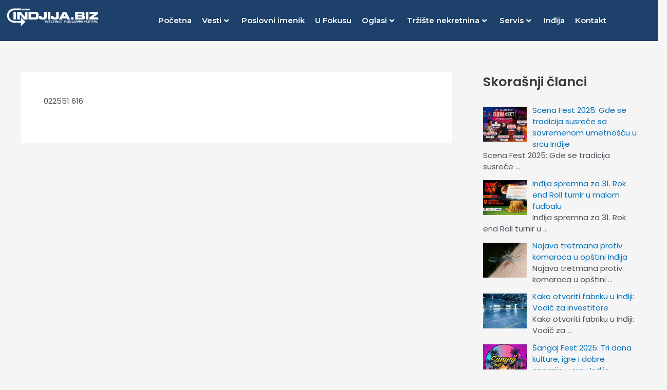

--- FILE ---
content_type: text/html; charset=UTF-8
request_url: https://www.indjija.biz/portfolio/komerc-progres/
body_size: 197236
content:
<!DOCTYPE html>
<html lang="sr-RS">
<head>
<meta charset="UTF-8">
<meta name="viewport" content="width=device-width, initial-scale=1">
	 <link rel="profile" href="https://gmpg.org/xfn/11"> 
	 <title>Komerc Progres</title>
<meta name='robots' content='max-image-preview:large' />

<!-- Begin Social Rocket v1.3.4 https://wpsocialrocket.com -->
<meta property="og:title" content="Komerc Progres" />
<meta property="og:description" content="022551 616" />
<meta name="twitter:card" content="summary_large_image">
<meta name="twitter:title" content="Komerc Progres" />
<meta name="twitter:description" content="022551 616" />
<!-- / Social Rocket -->
<link rel='dns-prefetch' href='//fonts.googleapis.com' />
<link rel='dns-prefetch' href='//use.fontawesome.com' />
<link rel="alternate" type="application/rss+xml" title=" &raquo; довод" href="https://www.indjija.biz/feed/" />
		<!-- This site uses the Google Analytics by MonsterInsights plugin v9.1.1 - Using Analytics tracking - https://www.monsterinsights.com/ -->
							<script src="//www.googletagmanager.com/gtag/js?id=G-BR2ZHPPPV4"  data-cfasync="false" data-wpfc-render="false" async></script>
			<script data-cfasync="false" data-wpfc-render="false">
				var mi_version = '9.1.1';
				var mi_track_user = true;
				var mi_no_track_reason = '';
								var MonsterInsightsDefaultLocations = {"page_location":"https:\/\/www.indjija.biz\/portfolio\/komerc-progres\/"};
				if ( typeof MonsterInsightsPrivacyGuardFilter === 'function' ) {
					var MonsterInsightsLocations = (typeof MonsterInsightsExcludeQuery === 'object') ? MonsterInsightsPrivacyGuardFilter( MonsterInsightsExcludeQuery ) : MonsterInsightsPrivacyGuardFilter( MonsterInsightsDefaultLocations );
				} else {
					var MonsterInsightsLocations = (typeof MonsterInsightsExcludeQuery === 'object') ? MonsterInsightsExcludeQuery : MonsterInsightsDefaultLocations;
				}

								var disableStrs = [
										'ga-disable-G-BR2ZHPPPV4',
									];

				/* Function to detect opted out users */
				function __gtagTrackerIsOptedOut() {
					for (var index = 0; index < disableStrs.length; index++) {
						if (document.cookie.indexOf(disableStrs[index] + '=true') > -1) {
							return true;
						}
					}

					return false;
				}

				/* Disable tracking if the opt-out cookie exists. */
				if (__gtagTrackerIsOptedOut()) {
					for (var index = 0; index < disableStrs.length; index++) {
						window[disableStrs[index]] = true;
					}
				}

				/* Opt-out function */
				function __gtagTrackerOptout() {
					for (var index = 0; index < disableStrs.length; index++) {
						document.cookie = disableStrs[index] + '=true; expires=Thu, 31 Dec 2099 23:59:59 UTC; path=/';
						window[disableStrs[index]] = true;
					}
				}

				if ('undefined' === typeof gaOptout) {
					function gaOptout() {
						__gtagTrackerOptout();
					}
				}
								window.dataLayer = window.dataLayer || [];

				window.MonsterInsightsDualTracker = {
					helpers: {},
					trackers: {},
				};
				if (mi_track_user) {
					function __gtagDataLayer() {
						dataLayer.push(arguments);
					}

					function __gtagTracker(type, name, parameters) {
						if (!parameters) {
							parameters = {};
						}

						if (parameters.send_to) {
							__gtagDataLayer.apply(null, arguments);
							return;
						}

						if (type === 'event') {
														parameters.send_to = monsterinsights_frontend.v4_id;
							var hookName = name;
							if (typeof parameters['event_category'] !== 'undefined') {
								hookName = parameters['event_category'] + ':' + name;
							}

							if (typeof MonsterInsightsDualTracker.trackers[hookName] !== 'undefined') {
								MonsterInsightsDualTracker.trackers[hookName](parameters);
							} else {
								__gtagDataLayer('event', name, parameters);
							}
							
						} else {
							__gtagDataLayer.apply(null, arguments);
						}
					}

					__gtagTracker('js', new Date());
					__gtagTracker('set', {
						'developer_id.dZGIzZG': true,
											});
					if ( MonsterInsightsLocations.page_location ) {
						__gtagTracker('set', MonsterInsightsLocations);
					}
										__gtagTracker('config', 'G-BR2ZHPPPV4', {"forceSSL":"true","link_attribution":"true"} );
															window.gtag = __gtagTracker;										(function () {
						/* https://developers.google.com/analytics/devguides/collection/analyticsjs/ */
						/* ga and __gaTracker compatibility shim. */
						var noopfn = function () {
							return null;
						};
						var newtracker = function () {
							return new Tracker();
						};
						var Tracker = function () {
							return null;
						};
						var p = Tracker.prototype;
						p.get = noopfn;
						p.set = noopfn;
						p.send = function () {
							var args = Array.prototype.slice.call(arguments);
							args.unshift('send');
							__gaTracker.apply(null, args);
						};
						var __gaTracker = function () {
							var len = arguments.length;
							if (len === 0) {
								return;
							}
							var f = arguments[len - 1];
							if (typeof f !== 'object' || f === null || typeof f.hitCallback !== 'function') {
								if ('send' === arguments[0]) {
									var hitConverted, hitObject = false, action;
									if ('event' === arguments[1]) {
										if ('undefined' !== typeof arguments[3]) {
											hitObject = {
												'eventAction': arguments[3],
												'eventCategory': arguments[2],
												'eventLabel': arguments[4],
												'value': arguments[5] ? arguments[5] : 1,
											}
										}
									}
									if ('pageview' === arguments[1]) {
										if ('undefined' !== typeof arguments[2]) {
											hitObject = {
												'eventAction': 'page_view',
												'page_path': arguments[2],
											}
										}
									}
									if (typeof arguments[2] === 'object') {
										hitObject = arguments[2];
									}
									if (typeof arguments[5] === 'object') {
										Object.assign(hitObject, arguments[5]);
									}
									if ('undefined' !== typeof arguments[1].hitType) {
										hitObject = arguments[1];
										if ('pageview' === hitObject.hitType) {
											hitObject.eventAction = 'page_view';
										}
									}
									if (hitObject) {
										action = 'timing' === arguments[1].hitType ? 'timing_complete' : hitObject.eventAction;
										hitConverted = mapArgs(hitObject);
										__gtagTracker('event', action, hitConverted);
									}
								}
								return;
							}

							function mapArgs(args) {
								var arg, hit = {};
								var gaMap = {
									'eventCategory': 'event_category',
									'eventAction': 'event_action',
									'eventLabel': 'event_label',
									'eventValue': 'event_value',
									'nonInteraction': 'non_interaction',
									'timingCategory': 'event_category',
									'timingVar': 'name',
									'timingValue': 'value',
									'timingLabel': 'event_label',
									'page': 'page_path',
									'location': 'page_location',
									'title': 'page_title',
									'referrer' : 'page_referrer',
								};
								for (arg in args) {
																		if (!(!args.hasOwnProperty(arg) || !gaMap.hasOwnProperty(arg))) {
										hit[gaMap[arg]] = args[arg];
									} else {
										hit[arg] = args[arg];
									}
								}
								return hit;
							}

							try {
								f.hitCallback();
							} catch (ex) {
							}
						};
						__gaTracker.create = newtracker;
						__gaTracker.getByName = newtracker;
						__gaTracker.getAll = function () {
							return [];
						};
						__gaTracker.remove = noopfn;
						__gaTracker.loaded = true;
						window['__gaTracker'] = __gaTracker;
					})();
									} else {
										console.log("");
					(function () {
						function __gtagTracker() {
							return null;
						}

						window['__gtagTracker'] = __gtagTracker;
						window['gtag'] = __gtagTracker;
					})();
									}
			</script>
				<!-- / Google Analytics by MonsterInsights -->
		<script>
window._wpemojiSettings = {"baseUrl":"https:\/\/s.w.org\/images\/core\/emoji\/15.0.3\/72x72\/","ext":".png","svgUrl":"https:\/\/s.w.org\/images\/core\/emoji\/15.0.3\/svg\/","svgExt":".svg","source":{"concatemoji":"https:\/\/www.indjija.biz\/wp-includes\/js\/wp-emoji-release.min.js?ver=6.6.4"}};
/*! This file is auto-generated */
!function(i,n){var o,s,e;function c(e){try{var t={supportTests:e,timestamp:(new Date).valueOf()};sessionStorage.setItem(o,JSON.stringify(t))}catch(e){}}function p(e,t,n){e.clearRect(0,0,e.canvas.width,e.canvas.height),e.fillText(t,0,0);var t=new Uint32Array(e.getImageData(0,0,e.canvas.width,e.canvas.height).data),r=(e.clearRect(0,0,e.canvas.width,e.canvas.height),e.fillText(n,0,0),new Uint32Array(e.getImageData(0,0,e.canvas.width,e.canvas.height).data));return t.every(function(e,t){return e===r[t]})}function u(e,t,n){switch(t){case"flag":return n(e,"\ud83c\udff3\ufe0f\u200d\u26a7\ufe0f","\ud83c\udff3\ufe0f\u200b\u26a7\ufe0f")?!1:!n(e,"\ud83c\uddfa\ud83c\uddf3","\ud83c\uddfa\u200b\ud83c\uddf3")&&!n(e,"\ud83c\udff4\udb40\udc67\udb40\udc62\udb40\udc65\udb40\udc6e\udb40\udc67\udb40\udc7f","\ud83c\udff4\u200b\udb40\udc67\u200b\udb40\udc62\u200b\udb40\udc65\u200b\udb40\udc6e\u200b\udb40\udc67\u200b\udb40\udc7f");case"emoji":return!n(e,"\ud83d\udc26\u200d\u2b1b","\ud83d\udc26\u200b\u2b1b")}return!1}function f(e,t,n){var r="undefined"!=typeof WorkerGlobalScope&&self instanceof WorkerGlobalScope?new OffscreenCanvas(300,150):i.createElement("canvas"),a=r.getContext("2d",{willReadFrequently:!0}),o=(a.textBaseline="top",a.font="600 32px Arial",{});return e.forEach(function(e){o[e]=t(a,e,n)}),o}function t(e){var t=i.createElement("script");t.src=e,t.defer=!0,i.head.appendChild(t)}"undefined"!=typeof Promise&&(o="wpEmojiSettingsSupports",s=["flag","emoji"],n.supports={everything:!0,everythingExceptFlag:!0},e=new Promise(function(e){i.addEventListener("DOMContentLoaded",e,{once:!0})}),new Promise(function(t){var n=function(){try{var e=JSON.parse(sessionStorage.getItem(o));if("object"==typeof e&&"number"==typeof e.timestamp&&(new Date).valueOf()<e.timestamp+604800&&"object"==typeof e.supportTests)return e.supportTests}catch(e){}return null}();if(!n){if("undefined"!=typeof Worker&&"undefined"!=typeof OffscreenCanvas&&"undefined"!=typeof URL&&URL.createObjectURL&&"undefined"!=typeof Blob)try{var e="postMessage("+f.toString()+"("+[JSON.stringify(s),u.toString(),p.toString()].join(",")+"));",r=new Blob([e],{type:"text/javascript"}),a=new Worker(URL.createObjectURL(r),{name:"wpTestEmojiSupports"});return void(a.onmessage=function(e){c(n=e.data),a.terminate(),t(n)})}catch(e){}c(n=f(s,u,p))}t(n)}).then(function(e){for(var t in e)n.supports[t]=e[t],n.supports.everything=n.supports.everything&&n.supports[t],"flag"!==t&&(n.supports.everythingExceptFlag=n.supports.everythingExceptFlag&&n.supports[t]);n.supports.everythingExceptFlag=n.supports.everythingExceptFlag&&!n.supports.flag,n.DOMReady=!1,n.readyCallback=function(){n.DOMReady=!0}}).then(function(){return e}).then(function(){var e;n.supports.everything||(n.readyCallback(),(e=n.source||{}).concatemoji?t(e.concatemoji):e.wpemoji&&e.twemoji&&(t(e.twemoji),t(e.wpemoji)))}))}((window,document),window._wpemojiSettings);
</script>
<link rel='stylesheet' id='astra-theme-css-css' href='https://www.indjija.biz/wp-content/themes/astra/assets/css/minified/main.min.css?ver=4.8.1' media='all' />
<style id='astra-theme-css-inline-css'>
:root{--ast-post-nav-space:0;--ast-container-default-xlg-padding:3em;--ast-container-default-lg-padding:3em;--ast-container-default-slg-padding:2em;--ast-container-default-md-padding:3em;--ast-container-default-sm-padding:3em;--ast-container-default-xs-padding:2.4em;--ast-container-default-xxs-padding:1.8em;--ast-code-block-background:#EEEEEE;--ast-comment-inputs-background:#FAFAFA;--ast-normal-container-width:1200px;--ast-narrow-container-width:750px;--ast-blog-title-font-weight:normal;--ast-blog-meta-weight:inherit;}html{font-size:93.75%;}a{color:var(--ast-global-color-0);}a:hover,a:focus{color:var(--ast-global-color-2);}body,button,input,select,textarea,.ast-button,.ast-custom-button{font-family:'Poppins',sans-serif;font-weight:inherit;font-size:15px;font-size:1rem;line-height:var(--ast-body-line-height,1.65em);}blockquote{color:var(--ast-global-color-3);}h1,.entry-content h1,h2,.entry-content h2,h3,.entry-content h3,h4,.entry-content h4,h5,.entry-content h5,h6,.entry-content h6,.site-title,.site-title a{font-family:'Poppins',sans-serif;font-weight:600;}.ast-site-identity .site-title a{color:var(--ast-global-color-5);}.site-title{font-size:33px;font-size:2.2rem;display:block;}header .custom-logo-link img{max-width:170px;width:170px;}.astra-logo-svg{width:170px;}.site-header .site-description{font-size:15px;font-size:1rem;display:none;}.entry-title{font-size:26px;font-size:1.7333333333333rem;}.archive .ast-article-post .ast-article-inner,.blog .ast-article-post .ast-article-inner,.archive .ast-article-post .ast-article-inner:hover,.blog .ast-article-post .ast-article-inner:hover{overflow:hidden;}h1,.entry-content h1{font-size:40px;font-size:2.6666666666667rem;font-weight:600;font-family:'Poppins',sans-serif;line-height:1.4em;}h2,.entry-content h2{font-size:32px;font-size:2.1333333333333rem;font-weight:600;font-family:'Poppins',sans-serif;line-height:1.3em;}h3,.entry-content h3{font-size:26px;font-size:1.7333333333333rem;font-weight:600;font-family:'Poppins',sans-serif;line-height:1.3em;}h4,.entry-content h4{font-size:24px;font-size:1.6rem;line-height:1.2em;font-weight:600;font-family:'Poppins',sans-serif;}h5,.entry-content h5{font-size:20px;font-size:1.3333333333333rem;line-height:1.2em;font-weight:600;font-family:'Poppins',sans-serif;}h6,.entry-content h6{font-size:16px;font-size:1.0666666666667rem;line-height:1.25em;font-weight:600;font-family:'Poppins',sans-serif;}::selection{background-color:var(--ast-global-color-0);color:#ffffff;}body,h1,.entry-title a,.entry-content h1,h2,.entry-content h2,h3,.entry-content h3,h4,.entry-content h4,h5,.entry-content h5,h6,.entry-content h6{color:var(--ast-global-color-3);}.tagcloud a:hover,.tagcloud a:focus,.tagcloud a.current-item{color:#ffffff;border-color:var(--ast-global-color-0);background-color:var(--ast-global-color-0);}input:focus,input[type="text"]:focus,input[type="email"]:focus,input[type="url"]:focus,input[type="password"]:focus,input[type="reset"]:focus,input[type="search"]:focus,textarea:focus{border-color:var(--ast-global-color-0);}input[type="radio"]:checked,input[type=reset],input[type="checkbox"]:checked,input[type="checkbox"]:hover:checked,input[type="checkbox"]:focus:checked,input[type=range]::-webkit-slider-thumb{border-color:var(--ast-global-color-0);background-color:var(--ast-global-color-0);box-shadow:none;}.site-footer a:hover + .post-count,.site-footer a:focus + .post-count{background:var(--ast-global-color-0);border-color:var(--ast-global-color-0);}.single .nav-links .nav-previous,.single .nav-links .nav-next{color:var(--ast-global-color-0);}.entry-meta,.entry-meta *{line-height:1.45;color:var(--ast-global-color-0);}.entry-meta a:not(.ast-button):hover,.entry-meta a:not(.ast-button):hover *,.entry-meta a:not(.ast-button):focus,.entry-meta a:not(.ast-button):focus *,.page-links > .page-link,.page-links .page-link:hover,.post-navigation a:hover{color:var(--ast-global-color-2);}#cat option,.secondary .calendar_wrap thead a,.secondary .calendar_wrap thead a:visited{color:var(--ast-global-color-0);}.secondary .calendar_wrap #today,.ast-progress-val span{background:var(--ast-global-color-0);}.secondary a:hover + .post-count,.secondary a:focus + .post-count{background:var(--ast-global-color-0);border-color:var(--ast-global-color-0);}.calendar_wrap #today > a{color:#ffffff;}.page-links .page-link,.single .post-navigation a{color:var(--ast-global-color-0);}.ast-search-menu-icon .search-form button.search-submit{padding:0 4px;}.ast-search-menu-icon form.search-form{padding-right:0;}.ast-search-menu-icon.slide-search input.search-field{width:0;}.ast-header-search .ast-search-menu-icon.ast-dropdown-active .search-form,.ast-header-search .ast-search-menu-icon.ast-dropdown-active .search-field:focus{transition:all 0.2s;}.search-form input.search-field:focus{outline:none;}.ast-archive-title{color:var(--ast-global-color-2);}.widget-title,.widget .wp-block-heading{font-size:21px;font-size:1.4rem;color:var(--ast-global-color-2);}#secondary,#secondary button,#secondary input,#secondary select,#secondary textarea{font-size:15px;font-size:1rem;}.ast-search-menu-icon.slide-search a:focus-visible:focus-visible,.astra-search-icon:focus-visible,#close:focus-visible,a:focus-visible,.ast-menu-toggle:focus-visible,.site .skip-link:focus-visible,.wp-block-loginout input:focus-visible,.wp-block-search.wp-block-search__button-inside .wp-block-search__inside-wrapper,.ast-header-navigation-arrow:focus-visible,.woocommerce .wc-proceed-to-checkout > .checkout-button:focus-visible,.woocommerce .woocommerce-MyAccount-navigation ul li a:focus-visible,.ast-orders-table__row .ast-orders-table__cell:focus-visible,.woocommerce .woocommerce-order-details .order-again > .button:focus-visible,.woocommerce .woocommerce-message a.button.wc-forward:focus-visible,.woocommerce #minus_qty:focus-visible,.woocommerce #plus_qty:focus-visible,a#ast-apply-coupon:focus-visible,.woocommerce .woocommerce-info a:focus-visible,.woocommerce .astra-shop-summary-wrap a:focus-visible,.woocommerce a.wc-forward:focus-visible,#ast-apply-coupon:focus-visible,.woocommerce-js .woocommerce-mini-cart-item a.remove:focus-visible,#close:focus-visible,.button.search-submit:focus-visible,#search_submit:focus,.normal-search:focus-visible,.ast-header-account-wrap:focus-visible,.woocommerce .ast-on-card-button.ast-quick-view-trigger:focus{outline-style:dotted;outline-color:inherit;outline-width:thin;}input:focus,input[type="text"]:focus,input[type="email"]:focus,input[type="url"]:focus,input[type="password"]:focus,input[type="reset"]:focus,input[type="search"]:focus,input[type="number"]:focus,textarea:focus,.wp-block-search__input:focus,[data-section="section-header-mobile-trigger"] .ast-button-wrap .ast-mobile-menu-trigger-minimal:focus,.ast-mobile-popup-drawer.active .menu-toggle-close:focus,.woocommerce-ordering select.orderby:focus,#ast-scroll-top:focus,#coupon_code:focus,.woocommerce-page #comment:focus,.woocommerce #reviews #respond input#submit:focus,.woocommerce a.add_to_cart_button:focus,.woocommerce .button.single_add_to_cart_button:focus,.woocommerce .woocommerce-cart-form button:focus,.woocommerce .woocommerce-cart-form__cart-item .quantity .qty:focus,.woocommerce .woocommerce-billing-fields .woocommerce-billing-fields__field-wrapper .woocommerce-input-wrapper > .input-text:focus,.woocommerce #order_comments:focus,.woocommerce #place_order:focus,.woocommerce .woocommerce-address-fields .woocommerce-address-fields__field-wrapper .woocommerce-input-wrapper > .input-text:focus,.woocommerce .woocommerce-MyAccount-content form button:focus,.woocommerce .woocommerce-MyAccount-content .woocommerce-EditAccountForm .woocommerce-form-row .woocommerce-Input.input-text:focus,.woocommerce .ast-woocommerce-container .woocommerce-pagination ul.page-numbers li a:focus,body #content .woocommerce form .form-row .select2-container--default .select2-selection--single:focus,#ast-coupon-code:focus,.woocommerce.woocommerce-js .quantity input[type=number]:focus,.woocommerce-js .woocommerce-mini-cart-item .quantity input[type=number]:focus,.woocommerce p#ast-coupon-trigger:focus{border-style:dotted;border-color:inherit;border-width:thin;}input{outline:none;}.ast-logo-title-inline .site-logo-img{padding-right:1em;}.site-logo-img img{ transition:all 0.2s linear;}body .ast-oembed-container *{position:absolute;top:0;width:100%;height:100%;left:0;}body .wp-block-embed-pocket-casts .ast-oembed-container *{position:unset;}.ast-single-post-featured-section + article {margin-top: 2em;}.site-content .ast-single-post-featured-section img {width: 100%;overflow: hidden;object-fit: cover;}.site > .ast-single-related-posts-container {margin-top: 0;}@media (min-width: 922px) {.ast-desktop .ast-container--narrow {max-width: var(--ast-narrow-container-width);margin: 0 auto;}}#secondary {margin: 4em 0 2.5em;word-break: break-word;line-height: 2;}#secondary li {margin-bottom: 0.75em;}#secondary li:last-child {margin-bottom: 0;}@media (max-width: 768px) {.js_active .ast-plain-container.ast-single-post #secondary {margin-top: 1.5em;}}.ast-separate-container.ast-two-container #secondary .widget {background-color: #fff;padding: 2em;margin-bottom: 2em;}@media (min-width: 993px) {.ast-left-sidebar #secondary {padding-right: 60px;}.ast-right-sidebar #secondary {padding-left: 60px;}}@media (max-width: 993px) {.ast-right-sidebar #secondary {padding-left: 30px;}.ast-left-sidebar #secondary {padding-right: 30px;}}@media (min-width: 993px) {.ast-page-builder-template.ast-left-sidebar #secondary {padding-left: 60px;}.ast-page-builder-template.ast-right-sidebar #secondary {padding-right: 60px;}}@media (max-width: 993px) {.ast-page-builder-template.ast-right-sidebar #secondary {padding-right: 30px;}.ast-page-builder-template.ast-left-sidebar #secondary {padding-left: 30px;}}@media (max-width:921.9px){#ast-desktop-header{display:none;}}@media (min-width:922px){#ast-mobile-header{display:none;}}@media( max-width: 420px ) {.single .nav-links .nav-previous,.single .nav-links .nav-next {width: 100%;text-align: center;}}.wp-block-buttons.aligncenter{justify-content:center;}@media (max-width:921px){.ast-theme-transparent-header #primary,.ast-theme-transparent-header #secondary{padding:0;}}@media (max-width:921px){.ast-plain-container.ast-no-sidebar #primary{padding:0;}}.ast-plain-container.ast-no-sidebar #primary{margin-top:0;margin-bottom:0;}@media (min-width:1200px){.ast-plain-container.ast-no-sidebar #primary{margin-top:60px;margin-bottom:60px;}}.wp-block-button.is-style-outline .wp-block-button__link{border-color:var(--ast-global-color-0);}div.wp-block-button.is-style-outline > .wp-block-button__link:not(.has-text-color),div.wp-block-button.wp-block-button__link.is-style-outline:not(.has-text-color){color:var(--ast-global-color-0);}.wp-block-button.is-style-outline .wp-block-button__link:hover,.wp-block-buttons .wp-block-button.is-style-outline .wp-block-button__link:focus,.wp-block-buttons .wp-block-button.is-style-outline > .wp-block-button__link:not(.has-text-color):hover,.wp-block-buttons .wp-block-button.wp-block-button__link.is-style-outline:not(.has-text-color):hover{color:#ffffff;background-color:var(--ast-global-color-2);border-color:var(--ast-global-color-2);}.post-page-numbers.current .page-link,.ast-pagination .page-numbers.current{color:#ffffff;border-color:var(--ast-global-color-0);background-color:var(--ast-global-color-0);}.wp-block-button.is-style-outline .wp-block-button__link.wp-element-button,.ast-outline-button{border-color:var(--ast-global-color-0);font-family:inherit;font-weight:inherit;line-height:1em;}.wp-block-buttons .wp-block-button.is-style-outline > .wp-block-button__link:not(.has-text-color),.wp-block-buttons .wp-block-button.wp-block-button__link.is-style-outline:not(.has-text-color),.ast-outline-button{color:var(--ast-global-color-0);}.wp-block-button.is-style-outline .wp-block-button__link:hover,.wp-block-buttons .wp-block-button.is-style-outline .wp-block-button__link:focus,.wp-block-buttons .wp-block-button.is-style-outline > .wp-block-button__link:not(.has-text-color):hover,.wp-block-buttons .wp-block-button.wp-block-button__link.is-style-outline:not(.has-text-color):hover,.ast-outline-button:hover,.ast-outline-button:focus,.wp-block-uagb-buttons-child .uagb-buttons-repeater.ast-outline-button:hover,.wp-block-uagb-buttons-child .uagb-buttons-repeater.ast-outline-button:focus{color:#ffffff;background-color:var(--ast-global-color-2);border-color:var(--ast-global-color-2);}.wp-block-button .wp-block-button__link.wp-element-button.is-style-outline:not(.has-background),.wp-block-button.is-style-outline>.wp-block-button__link.wp-element-button:not(.has-background),.ast-outline-button{background-color:transparent;}.entry-content[data-ast-blocks-layout] > figure{margin-bottom:1em;}h1.widget-title{font-weight:600;}h2.widget-title{font-weight:600;}h3.widget-title{font-weight:600;}#page{display:flex;flex-direction:column;min-height:100vh;}.ast-404-layout-1 h1.page-title{color:var(--ast-global-color-2);}.single .post-navigation a{line-height:1em;height:inherit;}.error-404 .page-sub-title{font-size:1.5rem;font-weight:inherit;}.search .site-content .content-area .search-form{margin-bottom:0;}#page .site-content{flex-grow:1;}.widget{margin-bottom:1.25em;}#secondary li{line-height:1.5em;}#secondary .wp-block-group h2{margin-bottom:0.7em;}#secondary h2{font-size:1.7rem;}.ast-separate-container .ast-article-post,.ast-separate-container .ast-article-single,.ast-separate-container .comment-respond{padding:3em;}.ast-separate-container .ast-article-single .ast-article-single{padding:0;}.ast-article-single .wp-block-post-template-is-layout-grid{padding-left:0;}.ast-separate-container .comments-title,.ast-narrow-container .comments-title{padding:1.5em 2em;}.ast-page-builder-template .comment-form-textarea,.ast-comment-formwrap .ast-grid-common-col{padding:0;}.ast-comment-formwrap{padding:0;display:inline-flex;column-gap:20px;width:100%;margin-left:0;margin-right:0;}.comments-area textarea#comment:focus,.comments-area textarea#comment:active,.comments-area .ast-comment-formwrap input[type="text"]:focus,.comments-area .ast-comment-formwrap input[type="text"]:active {box-shadow:none;outline:none;}.archive.ast-page-builder-template .entry-header{margin-top:2em;}.ast-page-builder-template .ast-comment-formwrap{width:100%;}.entry-title{margin-bottom:0.5em;}.ast-archive-description p{font-size:inherit;font-weight:inherit;line-height:inherit;}.ast-separate-container .ast-comment-list li.depth-1,.hentry{margin-bottom:2em;}@media (min-width:921px){.ast-left-sidebar.ast-page-builder-template #secondary,.archive.ast-right-sidebar.ast-page-builder-template .site-main{padding-left:20px;padding-right:20px;}}@media (max-width:544px){.ast-comment-formwrap.ast-row{column-gap:10px;display:inline-block;}#ast-commentform .ast-grid-common-col{position:relative;width:100%;}}@media (min-width:1201px){.ast-separate-container .ast-article-post,.ast-separate-container .ast-article-single,.ast-separate-container .ast-author-box,.ast-separate-container .ast-404-layout-1,.ast-separate-container .no-results{padding:3em;}}@media (max-width:921px){.ast-separate-container #primary,.ast-separate-container #secondary{padding:1.5em 0;}#primary,#secondary{padding:1.5em 0;margin:0;}.ast-left-sidebar #content > .ast-container{display:flex;flex-direction:column-reverse;width:100%;}}@media (max-width:921px){#secondary.secondary{padding-top:0;}.ast-separate-container.ast-right-sidebar #secondary{padding-left:1em;padding-right:1em;}.ast-separate-container.ast-two-container #secondary{padding-left:0;padding-right:0;}.ast-page-builder-template .entry-header #secondary,.ast-page-builder-template #secondary{margin-top:1.5em;}}@media (max-width:921px){.ast-right-sidebar #primary{padding-right:0;}.ast-page-builder-template.ast-left-sidebar #secondary,.ast-page-builder-template.ast-right-sidebar #secondary{padding-right:20px;padding-left:20px;}.ast-right-sidebar #secondary,.ast-left-sidebar #primary{padding-left:0;}.ast-left-sidebar #secondary{padding-right:0;}}@media (min-width:922px){.ast-separate-container.ast-right-sidebar #primary,.ast-separate-container.ast-left-sidebar #primary{border:0;}.search-no-results.ast-separate-container #primary{margin-bottom:4em;}}@media (min-width:922px){.ast-right-sidebar #primary{border-right:1px solid var(--ast-border-color);}.ast-left-sidebar #primary{border-left:1px solid var(--ast-border-color);}.ast-right-sidebar #secondary{border-left:1px solid var(--ast-border-color);margin-left:-1px;}.ast-left-sidebar #secondary{border-right:1px solid var(--ast-border-color);margin-right:-1px;}.ast-separate-container.ast-two-container.ast-right-sidebar #secondary{padding-left:30px;padding-right:0;}.ast-separate-container.ast-two-container.ast-left-sidebar #secondary{padding-right:30px;padding-left:0;}.ast-separate-container.ast-right-sidebar #secondary,.ast-separate-container.ast-left-sidebar #secondary{border:0;margin-left:auto;margin-right:auto;}.ast-separate-container.ast-two-container #secondary .widget:last-child{margin-bottom:0;}}.elementor-button-wrapper .elementor-button{border-style:solid;text-decoration:none;border-top-width:0;border-right-width:0;border-left-width:0;border-bottom-width:0;}body .elementor-button.elementor-size-sm,body .elementor-button.elementor-size-xs,body .elementor-button.elementor-size-md,body .elementor-button.elementor-size-lg,body .elementor-button.elementor-size-xl,body .elementor-button{padding-top:15px;padding-right:30px;padding-bottom:15px;padding-left:30px;}@media (max-width:921px){.elementor-button-wrapper .elementor-button.elementor-size-sm,.elementor-button-wrapper .elementor-button.elementor-size-xs,.elementor-button-wrapper .elementor-button.elementor-size-md,.elementor-button-wrapper .elementor-button.elementor-size-lg,.elementor-button-wrapper .elementor-button.elementor-size-xl,.elementor-button-wrapper .elementor-button{padding-top:14px;padding-right:28px;padding-bottom:14px;padding-left:28px;}}@media (max-width:544px){.elementor-button-wrapper .elementor-button.elementor-size-sm,.elementor-button-wrapper .elementor-button.elementor-size-xs,.elementor-button-wrapper .elementor-button.elementor-size-md,.elementor-button-wrapper .elementor-button.elementor-size-lg,.elementor-button-wrapper .elementor-button.elementor-size-xl,.elementor-button-wrapper .elementor-button{padding-top:12px;padding-right:24px;padding-bottom:12px;padding-left:24px;}}.elementor-button-wrapper .elementor-button{border-color:var(--ast-global-color-0);background-color:var(--ast-global-color-0);}.elementor-button-wrapper .elementor-button:hover,.elementor-button-wrapper .elementor-button:focus{color:#ffffff;background-color:var(--ast-global-color-2);border-color:var(--ast-global-color-2);}.wp-block-button .wp-block-button__link ,.elementor-button-wrapper .elementor-button,.elementor-button-wrapper .elementor-button:visited{color:#ffffff;}.elementor-button-wrapper .elementor-button{line-height:1em;}.wp-block-button .wp-block-button__link:hover,.wp-block-button .wp-block-button__link:focus{color:#ffffff;background-color:var(--ast-global-color-2);border-color:var(--ast-global-color-2);}.elementor-widget-heading h1.elementor-heading-title{line-height:1.4em;}.elementor-widget-heading h2.elementor-heading-title{line-height:1.3em;}.elementor-widget-heading h3.elementor-heading-title{line-height:1.3em;}.elementor-widget-heading h4.elementor-heading-title{line-height:1.2em;}.elementor-widget-heading h5.elementor-heading-title{line-height:1.2em;}.elementor-widget-heading h6.elementor-heading-title{line-height:1.25em;}.wp-block-button .wp-block-button__link,.wp-block-search .wp-block-search__button,body .wp-block-file .wp-block-file__button{border-color:var(--ast-global-color-0);background-color:var(--ast-global-color-0);color:#ffffff;font-family:inherit;font-weight:inherit;line-height:1em;padding-top:15px;padding-right:30px;padding-bottom:15px;padding-left:30px;}@media (max-width:921px){.wp-block-button .wp-block-button__link,.wp-block-search .wp-block-search__button,body .wp-block-file .wp-block-file__button{padding-top:14px;padding-right:28px;padding-bottom:14px;padding-left:28px;}}@media (max-width:544px){.wp-block-button .wp-block-button__link,.wp-block-search .wp-block-search__button,body .wp-block-file .wp-block-file__button{padding-top:12px;padding-right:24px;padding-bottom:12px;padding-left:24px;}}.menu-toggle,button,.ast-button,.ast-custom-button,.button,input#submit,input[type="button"],input[type="submit"],input[type="reset"],form[CLASS*="wp-block-search__"].wp-block-search .wp-block-search__inside-wrapper .wp-block-search__button,body .wp-block-file .wp-block-file__button,.search .search-submit{border-style:solid;border-top-width:0;border-right-width:0;border-left-width:0;border-bottom-width:0;color:#ffffff;border-color:var(--ast-global-color-0);background-color:var(--ast-global-color-0);padding-top:15px;padding-right:30px;padding-bottom:15px;padding-left:30px;font-family:inherit;font-weight:inherit;line-height:1em;}button:focus,.menu-toggle:hover,button:hover,.ast-button:hover,.ast-custom-button:hover .button:hover,.ast-custom-button:hover ,input[type=reset]:hover,input[type=reset]:focus,input#submit:hover,input#submit:focus,input[type="button"]:hover,input[type="button"]:focus,input[type="submit"]:hover,input[type="submit"]:focus,form[CLASS*="wp-block-search__"].wp-block-search .wp-block-search__inside-wrapper .wp-block-search__button:hover,form[CLASS*="wp-block-search__"].wp-block-search .wp-block-search__inside-wrapper .wp-block-search__button:focus,body .wp-block-file .wp-block-file__button:hover,body .wp-block-file .wp-block-file__button:focus{color:#ffffff;background-color:var(--ast-global-color-2);border-color:var(--ast-global-color-2);}form[CLASS*="wp-block-search__"].wp-block-search .wp-block-search__inside-wrapper .wp-block-search__button.has-icon{padding-top:calc(15px - 3px);padding-right:calc(30px - 3px);padding-bottom:calc(15px - 3px);padding-left:calc(30px - 3px);}@media (max-width:921px){.menu-toggle,button,.ast-button,.ast-custom-button,.button,input#submit,input[type="button"],input[type="submit"],input[type="reset"],form[CLASS*="wp-block-search__"].wp-block-search .wp-block-search__inside-wrapper .wp-block-search__button,body .wp-block-file .wp-block-file__button,.search .search-submit{padding-top:14px;padding-right:28px;padding-bottom:14px;padding-left:28px;}}@media (max-width:544px){.menu-toggle,button,.ast-button,.ast-custom-button,.button,input#submit,input[type="button"],input[type="submit"],input[type="reset"],form[CLASS*="wp-block-search__"].wp-block-search .wp-block-search__inside-wrapper .wp-block-search__button,body .wp-block-file .wp-block-file__button,.search .search-submit{padding-top:12px;padding-right:24px;padding-bottom:12px;padding-left:24px;}}@media (max-width:921px){.ast-mobile-header-stack .main-header-bar .ast-search-menu-icon{display:inline-block;}.ast-header-break-point.ast-header-custom-item-outside .ast-mobile-header-stack .main-header-bar .ast-search-icon{margin:0;}.ast-comment-avatar-wrap img{max-width:2.5em;}.ast-comment-meta{padding:0 1.8888em 1.3333em;}.ast-separate-container .ast-comment-list li.depth-1{padding:1.5em 2.14em;}.ast-separate-container .comment-respond{padding:2em 2.14em;}}@media (min-width:544px){.ast-container{max-width:100%;}}@media (max-width:544px){.ast-separate-container .ast-article-post,.ast-separate-container .ast-article-single,.ast-separate-container .comments-title,.ast-separate-container .ast-archive-description{padding:1.5em 1em;}.ast-separate-container #content .ast-container{padding-left:0.54em;padding-right:0.54em;}.ast-separate-container .ast-comment-list .bypostauthor{padding:.5em;}.ast-search-menu-icon.ast-dropdown-active .search-field{width:170px;}.ast-separate-container #secondary{padding-top:0;}.ast-separate-container.ast-two-container #secondary .widget{margin-bottom:1.5em;padding-left:1em;padding-right:1em;}} #ast-mobile-header .ast-site-header-cart-li a{pointer-events:none;}.ast-separate-container{background-color:var(--ast-global-color-4);background-image:none;}@media (max-width:921px){.site-title{display:block;}.site-header .site-description{display:none;}h1,.entry-content h1{font-size:30px;}h2,.entry-content h2{font-size:25px;}h3,.entry-content h3{font-size:20px;}}@media (max-width:544px){.site-title{display:block;}.site-header .site-description{display:none;}h1,.entry-content h1{font-size:30px;}h2,.entry-content h2{font-size:25px;}h3,.entry-content h3{font-size:20px;}}@media (max-width:921px){html{font-size:85.5%;}}@media (max-width:544px){html{font-size:85.5%;}}@media (min-width:922px){.ast-container{max-width:1240px;}}@media (min-width:922px){.site-content .ast-container{display:flex;}}@media (max-width:921px){.site-content .ast-container{flex-direction:column;}}@media (min-width:922px){.main-header-menu .sub-menu .menu-item.ast-left-align-sub-menu:hover > .sub-menu,.main-header-menu .sub-menu .menu-item.ast-left-align-sub-menu.focus > .sub-menu{margin-left:-0px;}}.site .comments-area{padding-bottom:3em;}.wp-block-file {display: flex;align-items: center;flex-wrap: wrap;justify-content: space-between;}.wp-block-pullquote {border: none;}.wp-block-pullquote blockquote::before {content: "\201D";font-family: "Helvetica",sans-serif;display: flex;transform: rotate( 180deg );font-size: 6rem;font-style: normal;line-height: 1;font-weight: bold;align-items: center;justify-content: center;}.has-text-align-right > blockquote::before {justify-content: flex-start;}.has-text-align-left > blockquote::before {justify-content: flex-end;}figure.wp-block-pullquote.is-style-solid-color blockquote {max-width: 100%;text-align: inherit;}html body {--wp--custom--ast-default-block-top-padding: 3em;--wp--custom--ast-default-block-right-padding: 3em;--wp--custom--ast-default-block-bottom-padding: 3em;--wp--custom--ast-default-block-left-padding: 3em;--wp--custom--ast-container-width: 1200px;--wp--custom--ast-content-width-size: 1200px;--wp--custom--ast-wide-width-size: calc(1200px + var(--wp--custom--ast-default-block-left-padding) + var(--wp--custom--ast-default-block-right-padding));}.ast-narrow-container {--wp--custom--ast-content-width-size: 750px;--wp--custom--ast-wide-width-size: 750px;}@media(max-width: 921px) {html body {--wp--custom--ast-default-block-top-padding: 3em;--wp--custom--ast-default-block-right-padding: 2em;--wp--custom--ast-default-block-bottom-padding: 3em;--wp--custom--ast-default-block-left-padding: 2em;}}@media(max-width: 544px) {html body {--wp--custom--ast-default-block-top-padding: 3em;--wp--custom--ast-default-block-right-padding: 1.5em;--wp--custom--ast-default-block-bottom-padding: 3em;--wp--custom--ast-default-block-left-padding: 1.5em;}}.entry-content > .wp-block-group,.entry-content > .wp-block-cover,.entry-content > .wp-block-columns {padding-top: var(--wp--custom--ast-default-block-top-padding);padding-right: var(--wp--custom--ast-default-block-right-padding);padding-bottom: var(--wp--custom--ast-default-block-bottom-padding);padding-left: var(--wp--custom--ast-default-block-left-padding);}.ast-plain-container.ast-no-sidebar .entry-content > .alignfull,.ast-page-builder-template .ast-no-sidebar .entry-content > .alignfull {margin-left: calc( -50vw + 50%);margin-right: calc( -50vw + 50%);max-width: 100vw;width: 100vw;}.ast-plain-container.ast-no-sidebar .entry-content .alignfull .alignfull,.ast-page-builder-template.ast-no-sidebar .entry-content .alignfull .alignfull,.ast-plain-container.ast-no-sidebar .entry-content .alignfull .alignwide,.ast-page-builder-template.ast-no-sidebar .entry-content .alignfull .alignwide,.ast-plain-container.ast-no-sidebar .entry-content .alignwide .alignfull,.ast-page-builder-template.ast-no-sidebar .entry-content .alignwide .alignfull,.ast-plain-container.ast-no-sidebar .entry-content .alignwide .alignwide,.ast-page-builder-template.ast-no-sidebar .entry-content .alignwide .alignwide,.ast-plain-container.ast-no-sidebar .entry-content .wp-block-column .alignfull,.ast-page-builder-template.ast-no-sidebar .entry-content .wp-block-column .alignfull,.ast-plain-container.ast-no-sidebar .entry-content .wp-block-column .alignwide,.ast-page-builder-template.ast-no-sidebar .entry-content .wp-block-column .alignwide {margin-left: auto;margin-right: auto;width: 100%;}[data-ast-blocks-layout] .wp-block-separator:not(.is-style-dots) {height: 0;}[data-ast-blocks-layout] .wp-block-separator {margin: 20px auto;}[data-ast-blocks-layout] .wp-block-separator:not(.is-style-wide):not(.is-style-dots) {max-width: 100px;}[data-ast-blocks-layout] .wp-block-separator.has-background {padding: 0;}.entry-content[data-ast-blocks-layout] > * {max-width: var(--wp--custom--ast-content-width-size);margin-left: auto;margin-right: auto;}.entry-content[data-ast-blocks-layout] > .alignwide {max-width: var(--wp--custom--ast-wide-width-size);}.entry-content[data-ast-blocks-layout] .alignfull {max-width: none;}.ast-full-width-layout .entry-content[data-ast-blocks-layout] .is-layout-constrained.wp-block-cover-is-layout-constrained > *,.ast-full-width-layout .entry-content[data-ast-blocks-layout] .is-layout-constrained.wp-block-group-is-layout-constrained > * {max-width: var(--wp--custom--ast-content-width-size);margin-left: auto;margin-right: auto;}.entry-content .wp-block-columns {margin-bottom: 0;}blockquote {margin: 1.5em;border-color: rgba(0,0,0,0.05);}.wp-block-quote:not(.has-text-align-right):not(.has-text-align-center) {border-left: 5px solid rgba(0,0,0,0.05);}.has-text-align-right > blockquote,blockquote.has-text-align-right {border-right: 5px solid rgba(0,0,0,0.05);}.has-text-align-left > blockquote,blockquote.has-text-align-left {border-left: 5px solid rgba(0,0,0,0.05);}.wp-block-site-tagline,.wp-block-latest-posts .read-more {margin-top: 15px;}.wp-block-loginout p label {display: block;}.wp-block-loginout p:not(.login-remember):not(.login-submit) input {width: 100%;}.wp-block-loginout input:focus {border-color: transparent;}.wp-block-loginout input:focus {outline: thin dotted;}.entry-content .wp-block-media-text .wp-block-media-text__content {padding: 0 0 0 8%;}.entry-content .wp-block-media-text.has-media-on-the-right .wp-block-media-text__content {padding: 0 8% 0 0;}.entry-content .wp-block-media-text.has-background .wp-block-media-text__content {padding: 8%;}.entry-content .wp-block-cover:not([class*="background-color"]) .wp-block-cover__inner-container,.entry-content .wp-block-cover:not([class*="background-color"]) .wp-block-cover-image-text,.entry-content .wp-block-cover:not([class*="background-color"]) .wp-block-cover-text,.entry-content .wp-block-cover-image:not([class*="background-color"]) .wp-block-cover__inner-container,.entry-content .wp-block-cover-image:not([class*="background-color"]) .wp-block-cover-image-text,.entry-content .wp-block-cover-image:not([class*="background-color"]) .wp-block-cover-text {color: var(--ast-global-color-5);}.wp-block-loginout .login-remember input {width: 1.1rem;height: 1.1rem;margin: 0 5px 4px 0;vertical-align: middle;}.wp-block-latest-posts > li > *:first-child,.wp-block-latest-posts:not(.is-grid) > li:first-child {margin-top: 0;}.entry-content .wp-block-buttons,.entry-content .wp-block-uagb-buttons {margin-bottom: 1.5em;}.wp-block-search__inside-wrapper .wp-block-search__input {padding: 0 10px;color: var(--ast-global-color-3);background: var(--ast-global-color-5);border-color: var(--ast-border-color);}.wp-block-latest-posts .read-more {margin-bottom: 1.5em;}.wp-block-search__no-button .wp-block-search__inside-wrapper .wp-block-search__input {padding-top: 5px;padding-bottom: 5px;}.wp-block-latest-posts .wp-block-latest-posts__post-date,.wp-block-latest-posts .wp-block-latest-posts__post-author {font-size: 1rem;}.wp-block-latest-posts > li > *,.wp-block-latest-posts:not(.is-grid) > li {margin-top: 12px;margin-bottom: 12px;}.ast-page-builder-template .entry-content[data-ast-blocks-layout] > *,.ast-page-builder-template .entry-content[data-ast-blocks-layout] > .alignfull > * {max-width: none;}.ast-page-builder-template .entry-content[data-ast-blocks-layout] > .alignwide > * {max-width: var(--wp--custom--ast-wide-width-size);}.ast-page-builder-template .entry-content[data-ast-blocks-layout] > .inherit-container-width > *,.ast-page-builder-template .entry-content[data-ast-blocks-layout] > * > *,.entry-content[data-ast-blocks-layout] > .wp-block-cover .wp-block-cover__inner-container {max-width: var(--wp--custom--ast-content-width-size) ;margin-left: auto;margin-right: auto;}.entry-content[data-ast-blocks-layout] .wp-block-cover:not(.alignleft):not(.alignright) {width: auto;}@media(max-width: 1200px) {.ast-separate-container .entry-content > .alignfull,.ast-separate-container .entry-content[data-ast-blocks-layout] > .alignwide,.ast-plain-container .entry-content[data-ast-blocks-layout] > .alignwide,.ast-plain-container .entry-content .alignfull {margin-left: calc(-1 * min(var(--ast-container-default-xlg-padding),20px)) ;margin-right: calc(-1 * min(var(--ast-container-default-xlg-padding),20px));}}@media(min-width: 1201px) {.ast-separate-container .entry-content > .alignfull {margin-left: calc(-1 * var(--ast-container-default-xlg-padding) );margin-right: calc(-1 * var(--ast-container-default-xlg-padding) );}.ast-separate-container .entry-content[data-ast-blocks-layout] > .alignwide,.ast-plain-container .entry-content[data-ast-blocks-layout] > .alignwide {margin-left: calc(-1 * var(--wp--custom--ast-default-block-left-padding) );margin-right: calc(-1 * var(--wp--custom--ast-default-block-right-padding) );}}@media(min-width: 921px) {.ast-separate-container .entry-content .wp-block-group.alignwide:not(.inherit-container-width) > :where(:not(.alignleft):not(.alignright)),.ast-plain-container .entry-content .wp-block-group.alignwide:not(.inherit-container-width) > :where(:not(.alignleft):not(.alignright)) {max-width: calc( var(--wp--custom--ast-content-width-size) + 80px );}.ast-plain-container.ast-right-sidebar .entry-content[data-ast-blocks-layout] .alignfull,.ast-plain-container.ast-left-sidebar .entry-content[data-ast-blocks-layout] .alignfull {margin-left: -60px;margin-right: -60px;}}@media(min-width: 544px) {.entry-content > .alignleft {margin-right: 20px;}.entry-content > .alignright {margin-left: 20px;}}@media (max-width:544px){.wp-block-columns .wp-block-column:not(:last-child){margin-bottom:20px;}.wp-block-latest-posts{margin:0;}}@media( max-width: 600px ) {.entry-content .wp-block-media-text .wp-block-media-text__content,.entry-content .wp-block-media-text.has-media-on-the-right .wp-block-media-text__content {padding: 8% 0 0;}.entry-content .wp-block-media-text.has-background .wp-block-media-text__content {padding: 8%;}}.ast-narrow-container .site-content .wp-block-uagb-image--align-full .wp-block-uagb-image__figure {max-width: 100%;margin-left: auto;margin-right: auto;}:root .has-ast-global-color-0-color{color:var(--ast-global-color-0);}:root .has-ast-global-color-0-background-color{background-color:var(--ast-global-color-0);}:root .wp-block-button .has-ast-global-color-0-color{color:var(--ast-global-color-0);}:root .wp-block-button .has-ast-global-color-0-background-color{background-color:var(--ast-global-color-0);}:root .has-ast-global-color-1-color{color:var(--ast-global-color-1);}:root .has-ast-global-color-1-background-color{background-color:var(--ast-global-color-1);}:root .wp-block-button .has-ast-global-color-1-color{color:var(--ast-global-color-1);}:root .wp-block-button .has-ast-global-color-1-background-color{background-color:var(--ast-global-color-1);}:root .has-ast-global-color-2-color{color:var(--ast-global-color-2);}:root .has-ast-global-color-2-background-color{background-color:var(--ast-global-color-2);}:root .wp-block-button .has-ast-global-color-2-color{color:var(--ast-global-color-2);}:root .wp-block-button .has-ast-global-color-2-background-color{background-color:var(--ast-global-color-2);}:root .has-ast-global-color-3-color{color:var(--ast-global-color-3);}:root .has-ast-global-color-3-background-color{background-color:var(--ast-global-color-3);}:root .wp-block-button .has-ast-global-color-3-color{color:var(--ast-global-color-3);}:root .wp-block-button .has-ast-global-color-3-background-color{background-color:var(--ast-global-color-3);}:root .has-ast-global-color-4-color{color:var(--ast-global-color-4);}:root .has-ast-global-color-4-background-color{background-color:var(--ast-global-color-4);}:root .wp-block-button .has-ast-global-color-4-color{color:var(--ast-global-color-4);}:root .wp-block-button .has-ast-global-color-4-background-color{background-color:var(--ast-global-color-4);}:root .has-ast-global-color-5-color{color:var(--ast-global-color-5);}:root .has-ast-global-color-5-background-color{background-color:var(--ast-global-color-5);}:root .wp-block-button .has-ast-global-color-5-color{color:var(--ast-global-color-5);}:root .wp-block-button .has-ast-global-color-5-background-color{background-color:var(--ast-global-color-5);}:root .has-ast-global-color-6-color{color:var(--ast-global-color-6);}:root .has-ast-global-color-6-background-color{background-color:var(--ast-global-color-6);}:root .wp-block-button .has-ast-global-color-6-color{color:var(--ast-global-color-6);}:root .wp-block-button .has-ast-global-color-6-background-color{background-color:var(--ast-global-color-6);}:root .has-ast-global-color-7-color{color:var(--ast-global-color-7);}:root .has-ast-global-color-7-background-color{background-color:var(--ast-global-color-7);}:root .wp-block-button .has-ast-global-color-7-color{color:var(--ast-global-color-7);}:root .wp-block-button .has-ast-global-color-7-background-color{background-color:var(--ast-global-color-7);}:root .has-ast-global-color-8-color{color:var(--ast-global-color-8);}:root .has-ast-global-color-8-background-color{background-color:var(--ast-global-color-8);}:root .wp-block-button .has-ast-global-color-8-color{color:var(--ast-global-color-8);}:root .wp-block-button .has-ast-global-color-8-background-color{background-color:var(--ast-global-color-8);}:root{--ast-global-color-0:#0170B9;--ast-global-color-1:#3a3a3a;--ast-global-color-2:#3a3a3a;--ast-global-color-3:#4B4F58;--ast-global-color-4:#F5F5F5;--ast-global-color-5:#FFFFFF;--ast-global-color-6:#E5E5E5;--ast-global-color-7:#424242;--ast-global-color-8:#000000;}:root {--ast-border-color : var(--ast-global-color-6);}.ast-single-entry-banner {-js-display: flex;display: flex;flex-direction: column;justify-content: center;text-align: center;position: relative;background: #eeeeee;}.ast-single-entry-banner[data-banner-layout="layout-1"] {max-width: 1200px;background: inherit;padding: 20px 0;}.ast-single-entry-banner[data-banner-width-type="custom"] {margin: 0 auto;width: 100%;}.ast-single-entry-banner + .site-content .entry-header {margin-bottom: 0;}.site .ast-author-avatar {--ast-author-avatar-size: ;}a.ast-underline-text {text-decoration: underline;}.ast-container > .ast-terms-link {position: relative;display: block;}a.ast-button.ast-badge-tax {padding: 4px 8px;border-radius: 3px;font-size: inherit;}header.entry-header > *:not(:last-child){margin-bottom:10px;}.ast-archive-entry-banner {-js-display: flex;display: flex;flex-direction: column;justify-content: center;text-align: center;position: relative;background: #eeeeee;}.ast-archive-entry-banner[data-banner-width-type="custom"] {margin: 0 auto;width: 100%;}.ast-archive-entry-banner[data-banner-layout="layout-1"] {background: inherit;padding: 20px 0;text-align: left;}body.archive .ast-archive-description{max-width:1200px;width:100%;text-align:left;padding-top:3em;padding-right:3em;padding-bottom:3em;padding-left:3em;}body.archive .ast-archive-description .ast-archive-title,body.archive .ast-archive-description .ast-archive-title *{font-size:40px;font-size:2.6666666666667rem;}body.archive .ast-archive-description > *:not(:last-child){margin-bottom:10px;}@media (max-width:921px){body.archive .ast-archive-description{text-align:left;}}@media (max-width:544px){body.archive .ast-archive-description{text-align:left;}}.ast-breadcrumbs .trail-browse,.ast-breadcrumbs .trail-items,.ast-breadcrumbs .trail-items li{display:inline-block;margin:0;padding:0;border:none;background:inherit;text-indent:0;text-decoration:none;}.ast-breadcrumbs .trail-browse{font-size:inherit;font-style:inherit;font-weight:inherit;color:inherit;}.ast-breadcrumbs .trail-items{list-style:none;}.trail-items li::after{padding:0 0.3em;content:"\00bb";}.trail-items li:last-of-type::after{display:none;}h1,.entry-content h1,h2,.entry-content h2,h3,.entry-content h3,h4,.entry-content h4,h5,.entry-content h5,h6,.entry-content h6{color:var(--ast-global-color-2);}.entry-title a{color:var(--ast-global-color-2);}@media (max-width:921px){.ast-builder-grid-row-container.ast-builder-grid-row-tablet-3-firstrow .ast-builder-grid-row > *:first-child,.ast-builder-grid-row-container.ast-builder-grid-row-tablet-3-lastrow .ast-builder-grid-row > *:last-child{grid-column:1 / -1;}}@media (max-width:544px){.ast-builder-grid-row-container.ast-builder-grid-row-mobile-3-firstrow .ast-builder-grid-row > *:first-child,.ast-builder-grid-row-container.ast-builder-grid-row-mobile-3-lastrow .ast-builder-grid-row > *:last-child{grid-column:1 / -1;}}.ast-builder-layout-element[data-section="title_tagline"]{display:flex;}@media (max-width:921px){.ast-header-break-point .ast-builder-layout-element[data-section="title_tagline"]{display:flex;}}@media (max-width:544px){.ast-header-break-point .ast-builder-layout-element[data-section="title_tagline"]{display:flex;}}.ast-builder-menu-1{font-family:'Poppins',sans-serif;font-weight:500;}.ast-builder-menu-1 .menu-item > .menu-link{font-size:1em;color:var(--ast-global-color-5);}.ast-builder-menu-1 .menu-item > .ast-menu-toggle{color:var(--ast-global-color-5);}.ast-builder-menu-1 .menu-item:hover > .menu-link,.ast-builder-menu-1 .inline-on-mobile .menu-item:hover > .ast-menu-toggle{color:var(--ast-global-color-6);}.ast-builder-menu-1 .menu-item:hover > .ast-menu-toggle{color:var(--ast-global-color-6);}.ast-builder-menu-1 .sub-menu,.ast-builder-menu-1 .inline-on-mobile .sub-menu{border-top-width:2px;border-bottom-width:0;border-right-width:0;border-left-width:0;border-color:var(--ast-global-color-5);border-style:solid;}.ast-builder-menu-1 .main-header-menu > .menu-item > .sub-menu,.ast-builder-menu-1 .main-header-menu > .menu-item > .astra-full-megamenu-wrapper{margin-top:0;}.ast-desktop .ast-builder-menu-1 .main-header-menu > .menu-item > .sub-menu:before,.ast-desktop .ast-builder-menu-1 .main-header-menu > .menu-item > .astra-full-megamenu-wrapper:before{height:calc( 0px + 5px );}.ast-builder-menu-1 .main-header-menu,.ast-builder-menu-1 .main-header-menu .sub-menu{background-color:#1d416a;background-image:none;}.ast-desktop .ast-builder-menu-1 .menu-item .sub-menu .menu-link{border-style:none;}@media (max-width:921px){.ast-header-break-point .ast-builder-menu-1 .menu-item.menu-item-has-children > .ast-menu-toggle{top:0;}.ast-builder-menu-1 .inline-on-mobile .menu-item.menu-item-has-children > .ast-menu-toggle{right:-15px;}.ast-builder-menu-1 .menu-item-has-children > .menu-link:after{content:unset;}.ast-builder-menu-1 .main-header-menu > .menu-item > .sub-menu,.ast-builder-menu-1 .main-header-menu > .menu-item > .astra-full-megamenu-wrapper{margin-top:0;}}@media (max-width:544px){.ast-builder-menu-1 .main-header-menu .menu-item > .menu-link{color:var(--ast-global-color-5);}.ast-builder-menu-1 .menu-item> .ast-menu-toggle{color:var(--ast-global-color-5);}.ast-header-break-point .ast-builder-menu-1 .menu-item.menu-item-has-children > .ast-menu-toggle{top:0;}.ast-builder-menu-1 .main-header-menu > .menu-item > .sub-menu,.ast-builder-menu-1 .main-header-menu > .menu-item > .astra-full-megamenu-wrapper{margin-top:0;}.ast-builder-menu-1 .main-header-menu,.ast-builder-menu-1 .main-header-menu .sub-menu{background-color:var(--ast-global-color-5);background-image:none;}}.ast-builder-menu-1{display:flex;}@media (max-width:921px){.ast-header-break-point .ast-builder-menu-1{display:flex;}}@media (max-width:544px){.ast-header-break-point .ast-builder-menu-1{display:flex;}}.site-below-footer-wrap{padding-top:20px;padding-bottom:20px;}.site-below-footer-wrap[data-section="section-below-footer-builder"]{background-color:#1d416a;background-image:none;min-height:80px;border-style:solid;border-width:0px;border-top-width:1px;border-top-color:var(--ast-global-color-6);}.site-below-footer-wrap[data-section="section-below-footer-builder"] .ast-builder-grid-row{max-width:1200px;min-height:80px;margin-left:auto;margin-right:auto;}.site-below-footer-wrap[data-section="section-below-footer-builder"] .ast-builder-grid-row,.site-below-footer-wrap[data-section="section-below-footer-builder"] .site-footer-section{align-items:flex-start;}.site-below-footer-wrap[data-section="section-below-footer-builder"].ast-footer-row-inline .site-footer-section{display:flex;margin-bottom:0;}.ast-builder-grid-row-full .ast-builder-grid-row{grid-template-columns:1fr;}@media (max-width:921px){.site-below-footer-wrap[data-section="section-below-footer-builder"].ast-footer-row-tablet-inline .site-footer-section{display:flex;margin-bottom:0;}.site-below-footer-wrap[data-section="section-below-footer-builder"].ast-footer-row-tablet-stack .site-footer-section{display:block;margin-bottom:10px;}.ast-builder-grid-row-container.ast-builder-grid-row-tablet-full .ast-builder-grid-row{grid-template-columns:1fr;}}@media (max-width:544px){.site-below-footer-wrap[data-section="section-below-footer-builder"].ast-footer-row-mobile-inline .site-footer-section{display:flex;margin-bottom:0;}.site-below-footer-wrap[data-section="section-below-footer-builder"].ast-footer-row-mobile-stack .site-footer-section{display:block;margin-bottom:10px;}.ast-builder-grid-row-container.ast-builder-grid-row-mobile-full .ast-builder-grid-row{grid-template-columns:1fr;}}.site-below-footer-wrap[data-section="section-below-footer-builder"]{display:grid;}@media (max-width:921px){.ast-header-break-point .site-below-footer-wrap[data-section="section-below-footer-builder"]{display:grid;}}@media (max-width:544px){.ast-header-break-point .site-below-footer-wrap[data-section="section-below-footer-builder"]{display:grid;}}.ast-footer-copyright{text-align:center;}.ast-footer-copyright {color:var(--ast-global-color-5);}@media (max-width:921px){.ast-footer-copyright{text-align:center;}}@media (max-width:544px){.ast-footer-copyright{text-align:center;}}.ast-footer-copyright.ast-builder-layout-element{display:flex;}@media (max-width:921px){.ast-header-break-point .ast-footer-copyright.ast-builder-layout-element{display:flex;}}@media (max-width:544px){.ast-header-break-point .ast-footer-copyright.ast-builder-layout-element{display:flex;}}.ast-social-stack-desktop .ast-builder-social-element,.ast-social-stack-tablet .ast-builder-social-element,.ast-social-stack-mobile .ast-builder-social-element {margin-top: 6px;margin-bottom: 6px;}.social-show-label-true .ast-builder-social-element {width: auto;padding: 0 0.4em;}[data-section^="section-fb-social-icons-"] .footer-social-inner-wrap {text-align: center;}.ast-footer-social-wrap {width: 100%;}.ast-footer-social-wrap .ast-builder-social-element:first-child {margin-left: 0;}.ast-footer-social-wrap .ast-builder-social-element:last-child {margin-right: 0;}.ast-header-social-wrap .ast-builder-social-element:first-child {margin-left: 0;}.ast-header-social-wrap .ast-builder-social-element:last-child {margin-right: 0;}.ast-builder-social-element {line-height: 1;color: #3a3a3a;background: transparent;vertical-align: middle;transition: all 0.01s;margin-left: 6px;margin-right: 6px;justify-content: center;align-items: center;}.ast-builder-social-element {line-height: 1;color: #3a3a3a;background: transparent;vertical-align: middle;transition: all 0.01s;margin-left: 6px;margin-right: 6px;justify-content: center;align-items: center;}.ast-builder-social-element .social-item-label {padding-left: 6px;}.ast-footer-social-1-wrap .ast-builder-social-element,.ast-footer-social-1-wrap .social-show-label-true .ast-builder-social-element{margin-left:3px;margin-right:3px;padding:5px;}.ast-footer-social-1-wrap .ast-builder-social-element svg{width:26px;height:26px;}.ast-footer-social-1-wrap .ast-social-icon-image-wrap{margin:5px;}.ast-footer-social-1-wrap .ast-social-color-type-custom svg{fill:#1d416a;}.ast-footer-social-1-wrap .ast-social-color-type-custom .ast-builder-social-element:hover{color:var(--ast-global-color-7);}.ast-footer-social-1-wrap .ast-social-color-type-custom .ast-builder-social-element:hover svg{fill:var(--ast-global-color-7);}.ast-footer-social-1-wrap .ast-social-color-type-custom .social-item-label{color:#1d416a;}.ast-footer-social-1-wrap .ast-builder-social-element:hover .social-item-label{color:var(--ast-global-color-7);}[data-section="section-fb-social-icons-1"] .footer-social-inner-wrap{text-align:center;}@media (max-width:921px){[data-section="section-fb-social-icons-1"] .footer-social-inner-wrap{text-align:center;}}@media (max-width:544px){[data-section="section-fb-social-icons-1"] .footer-social-inner-wrap{text-align:center;}}.ast-builder-layout-element[data-section="section-fb-social-icons-1"]{display:flex;}@media (max-width:921px){.ast-header-break-point .ast-builder-layout-element[data-section="section-fb-social-icons-1"]{display:flex;}}@media (max-width:544px){.ast-header-break-point .ast-builder-layout-element[data-section="section-fb-social-icons-1"]{display:flex;}}.site-primary-footer-wrap{padding-top:45px;padding-bottom:45px;}.site-primary-footer-wrap[data-section="section-primary-footer-builder"]{background-color:#f9f9f9;background-image:none;border-style:solid;border-width:0px;border-top-width:5px;border-top-color:#1d416a;}.site-primary-footer-wrap[data-section="section-primary-footer-builder"] .ast-builder-grid-row{max-width:1200px;margin-left:auto;margin-right:auto;}.site-primary-footer-wrap[data-section="section-primary-footer-builder"] .ast-builder-grid-row,.site-primary-footer-wrap[data-section="section-primary-footer-builder"] .site-footer-section{align-items:flex-start;}.site-primary-footer-wrap[data-section="section-primary-footer-builder"].ast-footer-row-inline .site-footer-section{display:flex;margin-bottom:0;}.ast-builder-grid-row-2-equal .ast-builder-grid-row{grid-template-columns:repeat( 2,1fr );}@media (max-width:921px){.site-primary-footer-wrap[data-section="section-primary-footer-builder"].ast-footer-row-tablet-inline .site-footer-section{display:flex;margin-bottom:0;}.site-primary-footer-wrap[data-section="section-primary-footer-builder"].ast-footer-row-tablet-stack .site-footer-section{display:block;margin-bottom:10px;}.ast-builder-grid-row-container.ast-builder-grid-row-tablet-2-equal .ast-builder-grid-row{grid-template-columns:repeat( 2,1fr );}}@media (max-width:544px){.site-primary-footer-wrap[data-section="section-primary-footer-builder"].ast-footer-row-mobile-inline .site-footer-section{display:flex;margin-bottom:0;}.site-primary-footer-wrap[data-section="section-primary-footer-builder"].ast-footer-row-mobile-stack .site-footer-section{display:block;margin-bottom:10px;}.ast-builder-grid-row-container.ast-builder-grid-row-mobile-full .ast-builder-grid-row{grid-template-columns:1fr;}}.site-primary-footer-wrap[data-section="section-primary-footer-builder"]{display:grid;}@media (max-width:921px){.ast-header-break-point .site-primary-footer-wrap[data-section="section-primary-footer-builder"]{display:grid;}}@media (max-width:544px){.ast-header-break-point .site-primary-footer-wrap[data-section="section-primary-footer-builder"]{display:grid;}}.footer-widget-area.widget-area.site-footer-focus-item{width:auto;}.elementor-posts-container [CLASS*="ast-width-"]{width:100%;}.elementor-template-full-width .ast-container{display:block;}.elementor-screen-only,.screen-reader-text,.screen-reader-text span,.ui-helper-hidden-accessible{top:0 !important;}@media (max-width:544px){.elementor-element .elementor-wc-products .woocommerce[class*="columns-"] ul.products li.product{width:auto;margin:0;}.elementor-element .woocommerce .woocommerce-result-count{float:none;}}.ast-header-break-point .main-header-bar{border-bottom-width:1px;}@media (min-width:922px){.main-header-bar{border-bottom-width:1px;}}@media (min-width:922px){#primary{width:70%;}#secondary{width:30%;}}.main-header-menu .menu-item, #astra-footer-menu .menu-item, .main-header-bar .ast-masthead-custom-menu-items{-js-display:flex;display:flex;-webkit-box-pack:center;-webkit-justify-content:center;-moz-box-pack:center;-ms-flex-pack:center;justify-content:center;-webkit-box-orient:vertical;-webkit-box-direction:normal;-webkit-flex-direction:column;-moz-box-orient:vertical;-moz-box-direction:normal;-ms-flex-direction:column;flex-direction:column;}.main-header-menu > .menu-item > .menu-link, #astra-footer-menu > .menu-item > .menu-link{height:100%;-webkit-box-align:center;-webkit-align-items:center;-moz-box-align:center;-ms-flex-align:center;align-items:center;-js-display:flex;display:flex;}.ast-header-break-point .main-navigation ul .menu-item .menu-link .icon-arrow:first-of-type svg{top:.2em;margin-top:0px;margin-left:0px;width:.65em;transform:translate(0, -2px) rotateZ(270deg);}.ast-mobile-popup-content .ast-submenu-expanded > .ast-menu-toggle{transform:rotateX(180deg);overflow-y:auto;}@media (min-width:922px){.ast-builder-menu .main-navigation > ul > li:last-child a{margin-right:0;}}.ast-separate-container .ast-article-inner{background-color:transparent;background-image:none;}.ast-separate-container .ast-article-post{background-color:var(--ast-global-color-5);background-image:none;}@media (max-width:921px){.ast-separate-container .ast-article-post{background-color:var(--ast-global-color-5);background-image:none;}}@media (max-width:544px){.ast-separate-container .ast-article-post{background-color:var(--ast-global-color-5);background-image:none;}}.ast-separate-container .ast-article-single:not(.ast-related-post), .woocommerce.ast-separate-container .ast-woocommerce-container, .ast-separate-container .error-404, .ast-separate-container .no-results, .single.ast-separate-container .site-main .ast-author-meta, .ast-separate-container .related-posts-title-wrapper,.ast-separate-container .comments-count-wrapper, .ast-box-layout.ast-plain-container .site-content,.ast-padded-layout.ast-plain-container .site-content, .ast-separate-container .ast-archive-description, .ast-separate-container .comments-area .comment-respond, .ast-separate-container .comments-area .ast-comment-list li, .ast-separate-container .comments-area .comments-title{background-color:var(--ast-global-color-5);background-image:none;}@media (max-width:921px){.ast-separate-container .ast-article-single:not(.ast-related-post), .woocommerce.ast-separate-container .ast-woocommerce-container, .ast-separate-container .error-404, .ast-separate-container .no-results, .single.ast-separate-container .site-main .ast-author-meta, .ast-separate-container .related-posts-title-wrapper,.ast-separate-container .comments-count-wrapper, .ast-box-layout.ast-plain-container .site-content,.ast-padded-layout.ast-plain-container .site-content, .ast-separate-container .ast-archive-description{background-color:var(--ast-global-color-5);background-image:none;}}@media (max-width:544px){.ast-separate-container .ast-article-single:not(.ast-related-post), .woocommerce.ast-separate-container .ast-woocommerce-container, .ast-separate-container .error-404, .ast-separate-container .no-results, .single.ast-separate-container .site-main .ast-author-meta, .ast-separate-container .related-posts-title-wrapper,.ast-separate-container .comments-count-wrapper, .ast-box-layout.ast-plain-container .site-content,.ast-padded-layout.ast-plain-container .site-content, .ast-separate-container .ast-archive-description{background-color:var(--ast-global-color-5);background-image:none;}}.ast-separate-container.ast-two-container #secondary .widget{background-color:var(--ast-global-color-5);background-image:none;}@media (max-width:921px){.ast-separate-container.ast-two-container #secondary .widget{background-color:var(--ast-global-color-5);background-image:none;}}@media (max-width:544px){.ast-separate-container.ast-two-container #secondary .widget{background-color:var(--ast-global-color-5);background-image:none;}}.ast-plain-container, .ast-page-builder-template{background-color:var(--ast-global-color-5);background-image:none;}@media (max-width:921px){.ast-plain-container, .ast-page-builder-template{background-color:var(--ast-global-color-5);background-image:none;}}@media (max-width:544px){.ast-plain-container, .ast-page-builder-template{background-color:var(--ast-global-color-5);background-image:none;}}
		#ast-scroll-top {
			display: none;
			position: fixed;
			text-align: center;
			cursor: pointer;
			z-index: 99;
			width: 2.1em;
			height: 2.1em;
			line-height: 2.1;
			color: #ffffff;
			border-radius: 2px;
			content: "";
			outline: inherit;
		}
		@media (min-width: 769px) {
			#ast-scroll-top {
				content: "769";
			}
		}
		#ast-scroll-top .ast-icon.icon-arrow svg {
			margin-left: 0px;
			vertical-align: middle;
			transform: translate(0, -20%) rotate(180deg);
			width: 1.6em;
		}
		.ast-scroll-to-top-right {
			right: 30px;
			bottom: 30px;
		}
		.ast-scroll-to-top-left {
			left: 30px;
			bottom: 30px;
		}
	#ast-scroll-top{background-color:var(--ast-global-color-0);font-size:18px;}@media (max-width:921px){#ast-scroll-top .ast-icon.icon-arrow svg{width:1em;}}.ast-mobile-header-content > *,.ast-desktop-header-content > * {padding: 10px 0;height: auto;}.ast-mobile-header-content > *:first-child,.ast-desktop-header-content > *:first-child {padding-top: 10px;}.ast-mobile-header-content > .ast-builder-menu,.ast-desktop-header-content > .ast-builder-menu {padding-top: 0;}.ast-mobile-header-content > *:last-child,.ast-desktop-header-content > *:last-child {padding-bottom: 0;}.ast-mobile-header-content .ast-search-menu-icon.ast-inline-search label,.ast-desktop-header-content .ast-search-menu-icon.ast-inline-search label {width: 100%;}.ast-desktop-header-content .main-header-bar-navigation .ast-submenu-expanded > .ast-menu-toggle::before {transform: rotateX(180deg);}#ast-desktop-header .ast-desktop-header-content,.ast-mobile-header-content .ast-search-icon,.ast-desktop-header-content .ast-search-icon,.ast-mobile-header-wrap .ast-mobile-header-content,.ast-main-header-nav-open.ast-popup-nav-open .ast-mobile-header-wrap .ast-mobile-header-content,.ast-main-header-nav-open.ast-popup-nav-open .ast-desktop-header-content {display: none;}.ast-main-header-nav-open.ast-header-break-point #ast-desktop-header .ast-desktop-header-content,.ast-main-header-nav-open.ast-header-break-point .ast-mobile-header-wrap .ast-mobile-header-content {display: block;}.ast-desktop .ast-desktop-header-content .astra-menu-animation-slide-up > .menu-item > .sub-menu,.ast-desktop .ast-desktop-header-content .astra-menu-animation-slide-up > .menu-item .menu-item > .sub-menu,.ast-desktop .ast-desktop-header-content .astra-menu-animation-slide-down > .menu-item > .sub-menu,.ast-desktop .ast-desktop-header-content .astra-menu-animation-slide-down > .menu-item .menu-item > .sub-menu,.ast-desktop .ast-desktop-header-content .astra-menu-animation-fade > .menu-item > .sub-menu,.ast-desktop .ast-desktop-header-content .astra-menu-animation-fade > .menu-item .menu-item > .sub-menu {opacity: 1;visibility: visible;}.ast-hfb-header.ast-default-menu-enable.ast-header-break-point .ast-mobile-header-wrap .ast-mobile-header-content .main-header-bar-navigation {width: unset;margin: unset;}.ast-mobile-header-content.content-align-flex-end .main-header-bar-navigation .menu-item-has-children > .ast-menu-toggle,.ast-desktop-header-content.content-align-flex-end .main-header-bar-navigation .menu-item-has-children > .ast-menu-toggle {left: calc( 20px - 0.907em);right: auto;}.ast-mobile-header-content .ast-search-menu-icon,.ast-mobile-header-content .ast-search-menu-icon.slide-search,.ast-desktop-header-content .ast-search-menu-icon,.ast-desktop-header-content .ast-search-menu-icon.slide-search {width: 100%;position: relative;display: block;right: auto;transform: none;}.ast-mobile-header-content .ast-search-menu-icon.slide-search .search-form,.ast-mobile-header-content .ast-search-menu-icon .search-form,.ast-desktop-header-content .ast-search-menu-icon.slide-search .search-form,.ast-desktop-header-content .ast-search-menu-icon .search-form {right: 0;visibility: visible;opacity: 1;position: relative;top: auto;transform: none;padding: 0;display: block;overflow: hidden;}.ast-mobile-header-content .ast-search-menu-icon.ast-inline-search .search-field,.ast-mobile-header-content .ast-search-menu-icon .search-field,.ast-desktop-header-content .ast-search-menu-icon.ast-inline-search .search-field,.ast-desktop-header-content .ast-search-menu-icon .search-field {width: 100%;padding-right: 5.5em;}.ast-mobile-header-content .ast-search-menu-icon .search-submit,.ast-desktop-header-content .ast-search-menu-icon .search-submit {display: block;position: absolute;height: 100%;top: 0;right: 0;padding: 0 1em;border-radius: 0;}.ast-hfb-header.ast-default-menu-enable.ast-header-break-point .ast-mobile-header-wrap .ast-mobile-header-content .main-header-bar-navigation ul .sub-menu .menu-link {padding-left: 30px;}.ast-hfb-header.ast-default-menu-enable.ast-header-break-point .ast-mobile-header-wrap .ast-mobile-header-content .main-header-bar-navigation .sub-menu .menu-item .menu-item .menu-link {padding-left: 40px;}.ast-mobile-popup-drawer.active .ast-mobile-popup-inner{background-color:#ffffff;;}.ast-mobile-header-wrap .ast-mobile-header-content, .ast-desktop-header-content{background-color:#ffffff;;}.ast-mobile-popup-content > *, .ast-mobile-header-content > *, .ast-desktop-popup-content > *, .ast-desktop-header-content > *{padding-top:0;padding-bottom:0;}.content-align-flex-start .ast-builder-layout-element{justify-content:flex-start;}.content-align-flex-start .main-header-menu{text-align:left;}.ast-mobile-popup-drawer.active .menu-toggle-close{color:#3a3a3a;}.ast-mobile-header-wrap .ast-primary-header-bar,.ast-primary-header-bar .site-primary-header-wrap{min-height:80px;}.ast-desktop .ast-primary-header-bar .main-header-menu > .menu-item{line-height:80px;}.ast-header-break-point #masthead .ast-mobile-header-wrap .ast-primary-header-bar,.ast-header-break-point #masthead .ast-mobile-header-wrap .ast-below-header-bar,.ast-header-break-point #masthead .ast-mobile-header-wrap .ast-above-header-bar{padding-left:20px;padding-right:20px;}.ast-header-break-point .ast-primary-header-bar{border-bottom-width:1px;border-bottom-color:var(--ast-global-color-6);border-bottom-style:solid;}@media (min-width:922px){.ast-primary-header-bar{border-bottom-width:1px;border-bottom-color:var(--ast-global-color-6);border-bottom-style:solid;}}.ast-primary-header-bar{background-color:#1d416a;background-image:none;}.ast-primary-header-bar{display:block;}@media (max-width:921px){.ast-header-break-point .ast-primary-header-bar{display:grid;}}@media (max-width:544px){.ast-header-break-point .ast-primary-header-bar{display:grid;}}[data-section="section-header-mobile-trigger"] .ast-button-wrap .ast-mobile-menu-trigger-minimal{color:var(--ast-global-color-5);border:none;background:transparent;}[data-section="section-header-mobile-trigger"] .ast-button-wrap .mobile-menu-toggle-icon .ast-mobile-svg{width:20px;height:20px;fill:var(--ast-global-color-5);}[data-section="section-header-mobile-trigger"] .ast-button-wrap .mobile-menu-wrap .mobile-menu{color:var(--ast-global-color-5);}.ast-builder-menu-mobile .main-navigation .menu-item > .menu-link{font-family:'Poppins', sans-serif;}.ast-builder-menu-mobile .main-navigation .menu-item.menu-item-has-children > .ast-menu-toggle{top:0;}.ast-builder-menu-mobile .main-navigation .menu-item-has-children > .menu-link:after{content:unset;}.ast-hfb-header .ast-builder-menu-mobile .main-header-menu, .ast-hfb-header .ast-builder-menu-mobile .main-navigation .menu-item .menu-link, .ast-hfb-header .ast-builder-menu-mobile .main-navigation .menu-item .sub-menu .menu-link{border-style:none;}.ast-builder-menu-mobile .main-navigation .menu-item.menu-item-has-children > .ast-menu-toggle{top:0;}@media (max-width:921px){.ast-builder-menu-mobile .main-navigation{font-size:1em;}.ast-builder-menu-mobile .main-navigation .main-header-menu .menu-item > .menu-link{color:var(--ast-global-color-5);}.ast-builder-menu-mobile .main-navigation .main-header-menu .menu-item > .ast-menu-toggle{color:var(--ast-global-color-5);}.ast-builder-menu-mobile .main-navigation .menu-item:hover > .menu-link, .ast-builder-menu-mobile .main-navigation .inline-on-mobile .menu-item:hover > .ast-menu-toggle{color:var(--ast-global-color-6);}.ast-builder-menu-mobile .main-navigation .menu-item:hover > .ast-menu-toggle{color:var(--ast-global-color-6);}.ast-builder-menu-mobile .main-navigation .menu-item.menu-item-has-children > .ast-menu-toggle{top:0;}.ast-builder-menu-mobile .main-navigation .menu-item-has-children > .menu-link:after{content:unset;}.ast-builder-menu-mobile .main-navigation .main-header-menu, .ast-builder-menu-mobile .main-navigation .main-header-menu .sub-menu{background-color:#1d416a;background-image:none;}}@media (max-width:544px){.ast-builder-menu-mobile .main-navigation .menu-item.menu-item-has-children > .ast-menu-toggle{top:0;}}.ast-builder-menu-mobile .main-navigation{display:block;}@media (max-width:921px){.ast-header-break-point .ast-builder-menu-mobile .main-navigation{display:block;}}@media (max-width:544px){.ast-header-break-point .ast-builder-menu-mobile .main-navigation{display:block;}}.footer-nav-wrap .astra-footer-vertical-menu {display: grid;}@media (min-width: 769px) {.footer-nav-wrap .astra-footer-horizontal-menu li {margin: 0;}.footer-nav-wrap .astra-footer-horizontal-menu a {padding: 0 0.5em;}}@media (min-width: 769px) {.footer-nav-wrap .astra-footer-horizontal-menu li:first-child a {padding-left: 0;}.footer-nav-wrap .astra-footer-horizontal-menu li:last-child a {padding-right: 0;}}.footer-widget-area[data-section="section-footer-menu"] .astra-footer-horizontal-menu{justify-content:center;}.footer-widget-area[data-section="section-footer-menu"] .astra-footer-vertical-menu .menu-item{align-items:center;}#astra-footer-menu .menu-item > a{color:#1d416a;}#astra-footer-menu .menu-item:hover > a{color:var(--ast-global-color-3);}@media (max-width:921px){.footer-widget-area[data-section="section-footer-menu"] .astra-footer-tablet-horizontal-menu{justify-content:center;display:flex;}.footer-widget-area[data-section="section-footer-menu"] .astra-footer-tablet-vertical-menu{display:grid;justify-content:center;}.footer-widget-area[data-section="section-footer-menu"] .astra-footer-tablet-vertical-menu .menu-item{align-items:center;}#astra-footer-menu .menu-item > a{padding-top:0px;padding-bottom:0px;padding-left:20px;padding-right:20px;}}@media (max-width:544px){.footer-widget-area[data-section="section-footer-menu"] .astra-footer-mobile-horizontal-menu{justify-content:center;display:flex;}.footer-widget-area[data-section="section-footer-menu"] .astra-footer-mobile-vertical-menu{display:grid;justify-content:center;}.footer-widget-area[data-section="section-footer-menu"] .astra-footer-mobile-vertical-menu .menu-item{align-items:center;}}.footer-widget-area[data-section="section-footer-menu"]{display:block;}@media (max-width:921px){.ast-header-break-point .footer-widget-area[data-section="section-footer-menu"]{display:block;}}@media (max-width:544px){.ast-header-break-point .footer-widget-area[data-section="section-footer-menu"]{display:block;}}:root{--e-global-color-astglobalcolor0:#0170B9;--e-global-color-astglobalcolor1:#3a3a3a;--e-global-color-astglobalcolor2:#3a3a3a;--e-global-color-astglobalcolor3:#4B4F58;--e-global-color-astglobalcolor4:#F5F5F5;--e-global-color-astglobalcolor5:#FFFFFF;--e-global-color-astglobalcolor6:#E5E5E5;--e-global-color-astglobalcolor7:#424242;--e-global-color-astglobalcolor8:#000000;}
</style>
<link rel='stylesheet' id='astra-google-fonts-css' href='https://fonts.googleapis.com/css?family=Poppins%3A400%2C%2C600%2C500&#038;display=fallback&#038;ver=4.8.1' media='all' />
<link rel='stylesheet' id='hfe-widgets-style-css' href='https://www.indjija.biz/wp-content/plugins/header-footer-elementor/inc/widgets-css/frontend.css?ver=1.6.43' media='all' />
<link rel='stylesheet' id='premium-addons-css' href='https://www.indjija.biz/wp-content/plugins/premium-addons-for-elementor/assets/frontend/min-css/premium-addons.min.css?ver=4.10.56' media='all' />
<style id='wp-emoji-styles-inline-css'>

	img.wp-smiley, img.emoji {
		display: inline !important;
		border: none !important;
		box-shadow: none !important;
		height: 1em !important;
		width: 1em !important;
		margin: 0 0.07em !important;
		vertical-align: -0.1em !important;
		background: none !important;
		padding: 0 !important;
	}
</style>
<link rel='stylesheet' id='wp-block-library-css' href='https://www.indjija.biz/wp-includes/css/dist/block-library/style.min.css?ver=6.6.4' media='all' />
<style id='global-styles-inline-css'>
:root{--wp--preset--aspect-ratio--square: 1;--wp--preset--aspect-ratio--4-3: 4/3;--wp--preset--aspect-ratio--3-4: 3/4;--wp--preset--aspect-ratio--3-2: 3/2;--wp--preset--aspect-ratio--2-3: 2/3;--wp--preset--aspect-ratio--16-9: 16/9;--wp--preset--aspect-ratio--9-16: 9/16;--wp--preset--color--black: #000000;--wp--preset--color--cyan-bluish-gray: #abb8c3;--wp--preset--color--white: #ffffff;--wp--preset--color--pale-pink: #f78da7;--wp--preset--color--vivid-red: #cf2e2e;--wp--preset--color--luminous-vivid-orange: #ff6900;--wp--preset--color--luminous-vivid-amber: #fcb900;--wp--preset--color--light-green-cyan: #7bdcb5;--wp--preset--color--vivid-green-cyan: #00d084;--wp--preset--color--pale-cyan-blue: #8ed1fc;--wp--preset--color--vivid-cyan-blue: #0693e3;--wp--preset--color--vivid-purple: #9b51e0;--wp--preset--color--ast-global-color-0: var(--ast-global-color-0);--wp--preset--color--ast-global-color-1: var(--ast-global-color-1);--wp--preset--color--ast-global-color-2: var(--ast-global-color-2);--wp--preset--color--ast-global-color-3: var(--ast-global-color-3);--wp--preset--color--ast-global-color-4: var(--ast-global-color-4);--wp--preset--color--ast-global-color-5: var(--ast-global-color-5);--wp--preset--color--ast-global-color-6: var(--ast-global-color-6);--wp--preset--color--ast-global-color-7: var(--ast-global-color-7);--wp--preset--color--ast-global-color-8: var(--ast-global-color-8);--wp--preset--gradient--vivid-cyan-blue-to-vivid-purple: linear-gradient(135deg,rgba(6,147,227,1) 0%,rgb(155,81,224) 100%);--wp--preset--gradient--light-green-cyan-to-vivid-green-cyan: linear-gradient(135deg,rgb(122,220,180) 0%,rgb(0,208,130) 100%);--wp--preset--gradient--luminous-vivid-amber-to-luminous-vivid-orange: linear-gradient(135deg,rgba(252,185,0,1) 0%,rgba(255,105,0,1) 100%);--wp--preset--gradient--luminous-vivid-orange-to-vivid-red: linear-gradient(135deg,rgba(255,105,0,1) 0%,rgb(207,46,46) 100%);--wp--preset--gradient--very-light-gray-to-cyan-bluish-gray: linear-gradient(135deg,rgb(238,238,238) 0%,rgb(169,184,195) 100%);--wp--preset--gradient--cool-to-warm-spectrum: linear-gradient(135deg,rgb(74,234,220) 0%,rgb(151,120,209) 20%,rgb(207,42,186) 40%,rgb(238,44,130) 60%,rgb(251,105,98) 80%,rgb(254,248,76) 100%);--wp--preset--gradient--blush-light-purple: linear-gradient(135deg,rgb(255,206,236) 0%,rgb(152,150,240) 100%);--wp--preset--gradient--blush-bordeaux: linear-gradient(135deg,rgb(254,205,165) 0%,rgb(254,45,45) 50%,rgb(107,0,62) 100%);--wp--preset--gradient--luminous-dusk: linear-gradient(135deg,rgb(255,203,112) 0%,rgb(199,81,192) 50%,rgb(65,88,208) 100%);--wp--preset--gradient--pale-ocean: linear-gradient(135deg,rgb(255,245,203) 0%,rgb(182,227,212) 50%,rgb(51,167,181) 100%);--wp--preset--gradient--electric-grass: linear-gradient(135deg,rgb(202,248,128) 0%,rgb(113,206,126) 100%);--wp--preset--gradient--midnight: linear-gradient(135deg,rgb(2,3,129) 0%,rgb(40,116,252) 100%);--wp--preset--font-size--small: 13px;--wp--preset--font-size--medium: 20px;--wp--preset--font-size--large: 36px;--wp--preset--font-size--x-large: 42px;--wp--preset--spacing--20: 0.44rem;--wp--preset--spacing--30: 0.67rem;--wp--preset--spacing--40: 1rem;--wp--preset--spacing--50: 1.5rem;--wp--preset--spacing--60: 2.25rem;--wp--preset--spacing--70: 3.38rem;--wp--preset--spacing--80: 5.06rem;--wp--preset--shadow--natural: 6px 6px 9px rgba(0, 0, 0, 0.2);--wp--preset--shadow--deep: 12px 12px 50px rgba(0, 0, 0, 0.4);--wp--preset--shadow--sharp: 6px 6px 0px rgba(0, 0, 0, 0.2);--wp--preset--shadow--outlined: 6px 6px 0px -3px rgba(255, 255, 255, 1), 6px 6px rgba(0, 0, 0, 1);--wp--preset--shadow--crisp: 6px 6px 0px rgba(0, 0, 0, 1);}:root { --wp--style--global--content-size: var(--wp--custom--ast-content-width-size);--wp--style--global--wide-size: var(--wp--custom--ast-wide-width-size); }:where(body) { margin: 0; }.wp-site-blocks > .alignleft { float: left; margin-right: 2em; }.wp-site-blocks > .alignright { float: right; margin-left: 2em; }.wp-site-blocks > .aligncenter { justify-content: center; margin-left: auto; margin-right: auto; }:where(.wp-site-blocks) > * { margin-block-start: 24px; margin-block-end: 0; }:where(.wp-site-blocks) > :first-child { margin-block-start: 0; }:where(.wp-site-blocks) > :last-child { margin-block-end: 0; }:root { --wp--style--block-gap: 24px; }:root :where(.is-layout-flow) > :first-child{margin-block-start: 0;}:root :where(.is-layout-flow) > :last-child{margin-block-end: 0;}:root :where(.is-layout-flow) > *{margin-block-start: 24px;margin-block-end: 0;}:root :where(.is-layout-constrained) > :first-child{margin-block-start: 0;}:root :where(.is-layout-constrained) > :last-child{margin-block-end: 0;}:root :where(.is-layout-constrained) > *{margin-block-start: 24px;margin-block-end: 0;}:root :where(.is-layout-flex){gap: 24px;}:root :where(.is-layout-grid){gap: 24px;}.is-layout-flow > .alignleft{float: left;margin-inline-start: 0;margin-inline-end: 2em;}.is-layout-flow > .alignright{float: right;margin-inline-start: 2em;margin-inline-end: 0;}.is-layout-flow > .aligncenter{margin-left: auto !important;margin-right: auto !important;}.is-layout-constrained > .alignleft{float: left;margin-inline-start: 0;margin-inline-end: 2em;}.is-layout-constrained > .alignright{float: right;margin-inline-start: 2em;margin-inline-end: 0;}.is-layout-constrained > .aligncenter{margin-left: auto !important;margin-right: auto !important;}.is-layout-constrained > :where(:not(.alignleft):not(.alignright):not(.alignfull)){max-width: var(--wp--style--global--content-size);margin-left: auto !important;margin-right: auto !important;}.is-layout-constrained > .alignwide{max-width: var(--wp--style--global--wide-size);}body .is-layout-flex{display: flex;}.is-layout-flex{flex-wrap: wrap;align-items: center;}.is-layout-flex > :is(*, div){margin: 0;}body .is-layout-grid{display: grid;}.is-layout-grid > :is(*, div){margin: 0;}body{padding-top: 0px;padding-right: 0px;padding-bottom: 0px;padding-left: 0px;}a:where(:not(.wp-element-button)){text-decoration: none;}:root :where(.wp-element-button, .wp-block-button__link){background-color: #32373c;border-width: 0;color: #fff;font-family: inherit;font-size: inherit;line-height: inherit;padding: calc(0.667em + 2px) calc(1.333em + 2px);text-decoration: none;}.has-black-color{color: var(--wp--preset--color--black) !important;}.has-cyan-bluish-gray-color{color: var(--wp--preset--color--cyan-bluish-gray) !important;}.has-white-color{color: var(--wp--preset--color--white) !important;}.has-pale-pink-color{color: var(--wp--preset--color--pale-pink) !important;}.has-vivid-red-color{color: var(--wp--preset--color--vivid-red) !important;}.has-luminous-vivid-orange-color{color: var(--wp--preset--color--luminous-vivid-orange) !important;}.has-luminous-vivid-amber-color{color: var(--wp--preset--color--luminous-vivid-amber) !important;}.has-light-green-cyan-color{color: var(--wp--preset--color--light-green-cyan) !important;}.has-vivid-green-cyan-color{color: var(--wp--preset--color--vivid-green-cyan) !important;}.has-pale-cyan-blue-color{color: var(--wp--preset--color--pale-cyan-blue) !important;}.has-vivid-cyan-blue-color{color: var(--wp--preset--color--vivid-cyan-blue) !important;}.has-vivid-purple-color{color: var(--wp--preset--color--vivid-purple) !important;}.has-ast-global-color-0-color{color: var(--wp--preset--color--ast-global-color-0) !important;}.has-ast-global-color-1-color{color: var(--wp--preset--color--ast-global-color-1) !important;}.has-ast-global-color-2-color{color: var(--wp--preset--color--ast-global-color-2) !important;}.has-ast-global-color-3-color{color: var(--wp--preset--color--ast-global-color-3) !important;}.has-ast-global-color-4-color{color: var(--wp--preset--color--ast-global-color-4) !important;}.has-ast-global-color-5-color{color: var(--wp--preset--color--ast-global-color-5) !important;}.has-ast-global-color-6-color{color: var(--wp--preset--color--ast-global-color-6) !important;}.has-ast-global-color-7-color{color: var(--wp--preset--color--ast-global-color-7) !important;}.has-ast-global-color-8-color{color: var(--wp--preset--color--ast-global-color-8) !important;}.has-black-background-color{background-color: var(--wp--preset--color--black) !important;}.has-cyan-bluish-gray-background-color{background-color: var(--wp--preset--color--cyan-bluish-gray) !important;}.has-white-background-color{background-color: var(--wp--preset--color--white) !important;}.has-pale-pink-background-color{background-color: var(--wp--preset--color--pale-pink) !important;}.has-vivid-red-background-color{background-color: var(--wp--preset--color--vivid-red) !important;}.has-luminous-vivid-orange-background-color{background-color: var(--wp--preset--color--luminous-vivid-orange) !important;}.has-luminous-vivid-amber-background-color{background-color: var(--wp--preset--color--luminous-vivid-amber) !important;}.has-light-green-cyan-background-color{background-color: var(--wp--preset--color--light-green-cyan) !important;}.has-vivid-green-cyan-background-color{background-color: var(--wp--preset--color--vivid-green-cyan) !important;}.has-pale-cyan-blue-background-color{background-color: var(--wp--preset--color--pale-cyan-blue) !important;}.has-vivid-cyan-blue-background-color{background-color: var(--wp--preset--color--vivid-cyan-blue) !important;}.has-vivid-purple-background-color{background-color: var(--wp--preset--color--vivid-purple) !important;}.has-ast-global-color-0-background-color{background-color: var(--wp--preset--color--ast-global-color-0) !important;}.has-ast-global-color-1-background-color{background-color: var(--wp--preset--color--ast-global-color-1) !important;}.has-ast-global-color-2-background-color{background-color: var(--wp--preset--color--ast-global-color-2) !important;}.has-ast-global-color-3-background-color{background-color: var(--wp--preset--color--ast-global-color-3) !important;}.has-ast-global-color-4-background-color{background-color: var(--wp--preset--color--ast-global-color-4) !important;}.has-ast-global-color-5-background-color{background-color: var(--wp--preset--color--ast-global-color-5) !important;}.has-ast-global-color-6-background-color{background-color: var(--wp--preset--color--ast-global-color-6) !important;}.has-ast-global-color-7-background-color{background-color: var(--wp--preset--color--ast-global-color-7) !important;}.has-ast-global-color-8-background-color{background-color: var(--wp--preset--color--ast-global-color-8) !important;}.has-black-border-color{border-color: var(--wp--preset--color--black) !important;}.has-cyan-bluish-gray-border-color{border-color: var(--wp--preset--color--cyan-bluish-gray) !important;}.has-white-border-color{border-color: var(--wp--preset--color--white) !important;}.has-pale-pink-border-color{border-color: var(--wp--preset--color--pale-pink) !important;}.has-vivid-red-border-color{border-color: var(--wp--preset--color--vivid-red) !important;}.has-luminous-vivid-orange-border-color{border-color: var(--wp--preset--color--luminous-vivid-orange) !important;}.has-luminous-vivid-amber-border-color{border-color: var(--wp--preset--color--luminous-vivid-amber) !important;}.has-light-green-cyan-border-color{border-color: var(--wp--preset--color--light-green-cyan) !important;}.has-vivid-green-cyan-border-color{border-color: var(--wp--preset--color--vivid-green-cyan) !important;}.has-pale-cyan-blue-border-color{border-color: var(--wp--preset--color--pale-cyan-blue) !important;}.has-vivid-cyan-blue-border-color{border-color: var(--wp--preset--color--vivid-cyan-blue) !important;}.has-vivid-purple-border-color{border-color: var(--wp--preset--color--vivid-purple) !important;}.has-ast-global-color-0-border-color{border-color: var(--wp--preset--color--ast-global-color-0) !important;}.has-ast-global-color-1-border-color{border-color: var(--wp--preset--color--ast-global-color-1) !important;}.has-ast-global-color-2-border-color{border-color: var(--wp--preset--color--ast-global-color-2) !important;}.has-ast-global-color-3-border-color{border-color: var(--wp--preset--color--ast-global-color-3) !important;}.has-ast-global-color-4-border-color{border-color: var(--wp--preset--color--ast-global-color-4) !important;}.has-ast-global-color-5-border-color{border-color: var(--wp--preset--color--ast-global-color-5) !important;}.has-ast-global-color-6-border-color{border-color: var(--wp--preset--color--ast-global-color-6) !important;}.has-ast-global-color-7-border-color{border-color: var(--wp--preset--color--ast-global-color-7) !important;}.has-ast-global-color-8-border-color{border-color: var(--wp--preset--color--ast-global-color-8) !important;}.has-vivid-cyan-blue-to-vivid-purple-gradient-background{background: var(--wp--preset--gradient--vivid-cyan-blue-to-vivid-purple) !important;}.has-light-green-cyan-to-vivid-green-cyan-gradient-background{background: var(--wp--preset--gradient--light-green-cyan-to-vivid-green-cyan) !important;}.has-luminous-vivid-amber-to-luminous-vivid-orange-gradient-background{background: var(--wp--preset--gradient--luminous-vivid-amber-to-luminous-vivid-orange) !important;}.has-luminous-vivid-orange-to-vivid-red-gradient-background{background: var(--wp--preset--gradient--luminous-vivid-orange-to-vivid-red) !important;}.has-very-light-gray-to-cyan-bluish-gray-gradient-background{background: var(--wp--preset--gradient--very-light-gray-to-cyan-bluish-gray) !important;}.has-cool-to-warm-spectrum-gradient-background{background: var(--wp--preset--gradient--cool-to-warm-spectrum) !important;}.has-blush-light-purple-gradient-background{background: var(--wp--preset--gradient--blush-light-purple) !important;}.has-blush-bordeaux-gradient-background{background: var(--wp--preset--gradient--blush-bordeaux) !important;}.has-luminous-dusk-gradient-background{background: var(--wp--preset--gradient--luminous-dusk) !important;}.has-pale-ocean-gradient-background{background: var(--wp--preset--gradient--pale-ocean) !important;}.has-electric-grass-gradient-background{background: var(--wp--preset--gradient--electric-grass) !important;}.has-midnight-gradient-background{background: var(--wp--preset--gradient--midnight) !important;}.has-small-font-size{font-size: var(--wp--preset--font-size--small) !important;}.has-medium-font-size{font-size: var(--wp--preset--font-size--medium) !important;}.has-large-font-size{font-size: var(--wp--preset--font-size--large) !important;}.has-x-large-font-size{font-size: var(--wp--preset--font-size--x-large) !important;}
:root :where(.wp-block-pullquote){font-size: 1.5em;line-height: 1.6;}
</style>
<link rel='stylesheet' id='dashicons-css' href='https://www.indjija.biz/wp-includes/css/dashicons.min.css?ver=6.6.4' media='all' />
<link rel='stylesheet' id='wpa-css-css' href='https://www.indjija.biz/wp-content/plugins/honeypot/includes/css/wpa.css?ver=2.2.02' media='all' />
<link rel='stylesheet' id='hfe-style-css' href='https://www.indjija.biz/wp-content/plugins/header-footer-elementor/assets/css/header-footer-elementor.css?ver=1.6.43' media='all' />
<link rel='stylesheet' id='elementor-icons-css' href='https://www.indjija.biz/wp-content/plugins/elementor/assets/lib/eicons/css/elementor-icons.min.css?ver=5.31.0' media='all' />
<link rel='stylesheet' id='elementor-frontend-css' href='https://www.indjija.biz/wp-content/plugins/elementor/assets/css/frontend.min.css?ver=3.24.6' media='all' />
<link rel='stylesheet' id='swiper-css' href='https://www.indjija.biz/wp-content/plugins/elementor/assets/lib/swiper/v8/css/swiper.min.css?ver=8.4.5' media='all' />
<link rel='stylesheet' id='e-swiper-css' href='https://www.indjija.biz/wp-content/plugins/elementor/assets/css/conditionals/e-swiper.min.css?ver=3.24.6' media='all' />
<link rel='stylesheet' id='elementor-post-6-css' href='https://www.indjija.biz/wp-content/uploads/elementor/css/post-6.css?ver=1728910707' media='all' />
<link rel='stylesheet' id='font-awesome-5-all-css' href='https://www.indjija.biz/wp-content/plugins/elementor/assets/lib/font-awesome/css/all.min.css?ver=4.10.56' media='all' />
<link rel='stylesheet' id='font-awesome-4-shim-css' href='https://www.indjija.biz/wp-content/plugins/elementor/assets/lib/font-awesome/css/v4-shims.min.css?ver=3.24.6' media='all' />
<link rel='stylesheet' id='elementor-post-15845-css' href='https://www.indjija.biz/wp-content/uploads/elementor/css/post-15845.css?ver=1728910708' media='all' />
<link rel='stylesheet' id='recent-posts-widget-with-thumbnails-public-style-css' href='https://www.indjija.biz/wp-content/plugins/recent-posts-widget-with-thumbnails/public.css?ver=7.1.1' media='all' />
<link rel='stylesheet' id='social_rocket-css' href='https://www.indjija.biz/wp-content/plugins/social-rocket/assets/css/style.css?ver=1.3.4' media='all' />
<style id='social_rocket-inline-css'>

				 .social-rocket-buttons {
					display: block;
				}
				 .social-rocket-buttons .social-rocket-button,
				 .social-rocket-buttons .social-rocket-button-anchor,
				 .social-rocket-buttons .social-rocket-shares-total {
					-webkit-box-flex: initial;
					-ms-flex: initial;
					flex: initial;
				}
			
			 .social-rocket-buttons .social-rocket-shares-total {
				color: #252525;
			}
			 .social-rocket-buttons {
				text-align: left;
			}
			 .social-rocket-button {
				border-style: solid;
				border-width: 1px;
				border-radius: 0px;
			}
			 .social-rocket-buttons .social-rocket-button,
			 .social-rocket-buttons .social-rocket-button:last-child,
			 .social-rocket-buttons .social-rocket-shares-total {
				margin-bottom: 5px;
				margin-right: 5px;
			}
		
			.social-rocket-floating-buttons .social-rocket-shares-total {
				color: #252525;
			}
		
			.social-rocket-floating-buttons.social-rocket-position-top,
			.social-rocket-floating-buttons.social-rocket-position-bottom {
				text-align: center;
			}
		
			.social-rocket-floating-buttons .social-rocket-floating-button {
				border-style: none;
				border-width: 0px;
				border-radius: 0px;
			}
		
			.social-rocket-floating-buttons .social-rocket-floating-button,
			.social-rocket-floating-buttons .social-rocket-shares-total {
				margin-bottom: 0px;
			}
			
			.social-rocket-tweet {
				background-color: #429cd6;
				color: #ffffff;
				font-size: 24px;
				border-style: none;
				border-width: 1px;
				border-color: #dddddd;
				border-radius: 0px;
			}
			.social-rocket-tweet a {
				border-left: 10px solid #3c87b2;
			}
			.social-rocket-tweet-cta {
				color: #ffffff;
				text-align: right;
			}
		
				@media screen and (max-width: 782px) {
					.social-rocket-inline-buttons.social-rocket-desktop-only {
						display: none !important;
					}
					.social-rocket-inline-buttons.social-rocket-mobile-only {
						display: block;
					}
				}
				@media screen and (min-width: 783px) {
					.social-rocket-inline-buttons.social-rocket-mobile-only {
						display: none !important;
					}
					.social-rocket-inline-buttons.social-rocket-desktop-only {
						display: block;
					}
				}
			
				@media screen and (max-width: 782px) {
					.social-rocket-floating-buttons.social-rocket-desktop-only {
						display: none !important;
					}
					.social-rocket-floating-buttons.social-rocket-mobile-only {
						display: block;
					}
				}
				@media screen and (min-width: 783px) {
					.social-rocket-floating-buttons.social-rocket-mobile-only {
						display: none !important;
					}
					.social-rocket-floating-buttons.social-rocket-desktop-only {
						display: block;
					}
				}
			
</style>
<link rel='stylesheet' id='fontawesome_all-css' href='https://www.indjija.biz/wp-content/plugins/social-rocket/assets/css/all.min.css?ver=1.3.4' media='all' />
<link rel='stylesheet' id='bfa-font-awesome-css' href='https://use.fontawesome.com/releases/v5.15.4/css/all.css?ver=2.0.3' media='all' />
<link rel='stylesheet' id='hfe-icons-list-css' href='https://www.indjija.biz/wp-content/plugins/elementor/assets/css/widget-icon-list.min.css?ver=3.24.3' media='all' />
<link rel='stylesheet' id='hfe-social-icons-css' href='https://www.indjija.biz/wp-content/plugins/elementor/assets/css/widget-social-icons.min.css?ver=3.24.0' media='all' />
<link rel='stylesheet' id='hfe-social-share-icons-brands-css' href='https://www.indjija.biz/wp-content/plugins/elementor/assets/lib/font-awesome/css/brands.css?ver=5.15.3' media='all' />
<link rel='stylesheet' id='hfe-social-share-icons-fontawesome-css' href='https://www.indjija.biz/wp-content/plugins/elementor/assets/lib/font-awesome/css/fontawesome.css?ver=5.15.3' media='all' />
<link rel='stylesheet' id='hfe-nav-menu-icons-css' href='https://www.indjija.biz/wp-content/plugins/elementor/assets/lib/font-awesome/css/solid.css?ver=5.15.3' media='all' />
<link rel='stylesheet' id='essential-blocks-frontend-style-css' href='https://www.indjija.biz/wp-content/plugins/essential-blocks/assets/admin/editor/editor.css?ver=9b445c79b99d8e68baf9' media='all' />
<style id='essential-blocks-frontend-style-inline-css'>

            :root {
                --eb-global-primary-color: #101828;
--eb-global-secondary-color: #475467;
--eb-global-tertiary-color: #98A2B3;
--eb-global-text-color: #475467;
--eb-global-heading-color: #1D2939;
--eb-global-link-color: #444CE7;
--eb-global-background-color: #F9FAFB;
--eb-global-button-text-color: #FFFFFF;
--eb-global-button-background-color: #101828;
--eb-gradient-primary-color: linear-gradient(90deg, hsla(259, 84%, 78%, 1) 0%, hsla(206, 67%, 75%, 1) 100%);
--eb-gradient-secondary-color: linear-gradient(90deg, hsla(18, 76%, 85%, 1) 0%, hsla(203, 69%, 84%, 1) 100%);
--eb-gradient-tertiary-color: linear-gradient(90deg, hsla(248, 21%, 15%, 1) 0%, hsla(250, 14%, 61%, 1) 100%);
--eb-gradient-background-color: linear-gradient(90deg, rgb(250, 250, 250) 0%, rgb(233, 233, 233) 49%, rgb(244, 243, 243) 100%);

                --eb-tablet-breakpoint: 1024px;
--eb-mobile-breakpoint: 767px;

            }
            
            
        
</style>
<link rel='stylesheet' id='eb-reusable-block-style-14117-css' href='https://www.indjija.biz/wp-content/uploads/eb-style/reusable-blocks/eb-reusable-14117.min.css?ver=8b37e01508' media='all' />
<link rel='stylesheet' id='eael-general-css' href='https://www.indjija.biz/wp-content/plugins/essential-addons-for-elementor-lite/assets/front-end/css/view/general.min.css?ver=6.0.7' media='all' />
<link rel='stylesheet' id='google-fonts-1-css' href='https://fonts.googleapis.com/css?family=Roboto%3A100%2C100italic%2C200%2C200italic%2C300%2C300italic%2C400%2C400italic%2C500%2C500italic%2C600%2C600italic%2C700%2C700italic%2C800%2C800italic%2C900%2C900italic%7CRoboto+Slab%3A100%2C100italic%2C200%2C200italic%2C300%2C300italic%2C400%2C400italic%2C500%2C500italic%2C600%2C600italic%2C700%2C700italic%2C800%2C800italic%2C900%2C900italic%7CMontserrat%3A100%2C100italic%2C200%2C200italic%2C300%2C300italic%2C400%2C400italic%2C500%2C500italic%2C600%2C600italic%2C700%2C700italic%2C800%2C800italic%2C900%2C900italic&#038;display=auto&#038;ver=6.6.4' media='all' />
<link rel='stylesheet' id='elementor-icons-shared-0-css' href='https://www.indjija.biz/wp-content/plugins/elementor/assets/lib/font-awesome/css/fontawesome.min.css?ver=5.15.3' media='all' />
<link rel='stylesheet' id='elementor-icons-fa-solid-css' href='https://www.indjija.biz/wp-content/plugins/elementor/assets/lib/font-awesome/css/solid.min.css?ver=5.15.3' media='all' />
<link rel="preconnect" href="https://fonts.gstatic.com/" crossorigin><!--[if IE]>
<script src="https://www.indjija.biz/wp-content/themes/astra/assets/js/minified/flexibility.min.js?ver=4.8.1" id="astra-flexibility-js"></script>
<script id="astra-flexibility-js-after">
flexibility(document.documentElement);
</script>
<![endif]-->
<script src="https://www.indjija.biz/wp-content/plugins/google-analytics-for-wordpress/assets/js/frontend-gtag.min.js?ver=9.1.1" id="monsterinsights-frontend-script-js" async data-wp-strategy="async"></script>
<script data-cfasync="false" data-wpfc-render="false" id='monsterinsights-frontend-script-js-extra'>var monsterinsights_frontend = {"js_events_tracking":"true","download_extensions":"doc,pdf,ppt,zip,xls,docx,pptx,xlsx","inbound_paths":"[{\"path\":\"\\\/go\\\/\",\"label\":\"affiliate\"},{\"path\":\"\\\/recommend\\\/\",\"label\":\"affiliate\"}]","home_url":"https:\/\/www.indjija.biz","hash_tracking":"false","v4_id":"G-BR2ZHPPPV4"};</script>
<script src="https://www.indjija.biz/wp-includes/js/jquery/jquery.min.js?ver=3.7.1" id="jquery-core-js"></script>
<script src="https://www.indjija.biz/wp-includes/js/jquery/jquery-migrate.min.js?ver=3.4.1" id="jquery-migrate-js"></script>
<script src="https://www.indjija.biz/wp-content/plugins/elementor/assets/lib/font-awesome/js/v4-shims.min.js?ver=3.24.6" id="font-awesome-4-shim-js"></script>
<link rel="https://api.w.org/" href="https://www.indjija.biz/wp-json/" /><link rel="alternate" title="JSON" type="application/json" href="https://www.indjija.biz/wp-json/wp/v2/portfolio/3434" /><link rel="EditURI" type="application/rsd+xml" title="RSD" href="https://www.indjija.biz/xmlrpc.php?rsd" />
<meta name="generator" content="WordPress 6.6.4" />
<link rel="canonical" href="https://www.indjija.biz/portfolio/komerc-progres/" />
<link rel='shortlink' href='https://www.indjija.biz/?p=3434' />
<link rel="alternate" title="oEmbed (JSON)" type="application/json+oembed" href="https://www.indjija.biz/wp-json/oembed/1.0/embed?url=https%3A%2F%2Fwww.indjija.biz%2Fportfolio%2Fkomerc-progres%2F" />
<link rel="alternate" title="oEmbed (XML)" type="text/xml+oembed" href="https://www.indjija.biz/wp-json/oembed/1.0/embed?url=https%3A%2F%2Fwww.indjija.biz%2Fportfolio%2Fkomerc-progres%2F&#038;format=xml" />
<!-- start Simple Custom CSS and JS -->
<style>
.elementor-widget-container ul li:hover {
	background-color: white;
}</style>
<!-- end Simple Custom CSS and JS -->
<!-- start Simple Custom CSS and JS -->
<style>
.entry-header  {
	display: none!important;
}

.eael-accordion-content h3 {
	font-size: 1.1rem !important;
}</style>
<!-- end Simple Custom CSS and JS -->
<!-- start Simple Custom CSS and JS -->
<style>
.ast-icon.icon-arrow svg {
	color: white!important;
}

</style>
<!-- end Simple Custom CSS and JS -->
<!-- start Simple Custom CSS and JS -->
<style>
.nav-links {
	display: none !important; 
}

.post-navigation {
	display: none!important;
}</style>
<!-- end Simple Custom CSS and JS -->
<!-- start Simple Custom CSS and JS -->
<style>
.ast-primary-header-bar {
	position: sticky !important;
}

.ast-main-header-wrap.main-header-bar-wrap {
	position: sticky !important;
}

.main-header-bar.ast-sticky-active {
  position: sticky !important;
}</style>
<!-- end Simple Custom CSS and JS -->
<!-- start Simple Custom CSS and JS -->
<style>
.cart {
	display: none;
}

</style>
<!-- end Simple Custom CSS and JS -->
<!-- start Simple Custom CSS and JS -->
<style>

 .grecaptcha-badge {
  width: 70px !important;
  overflow: hidden !important;
  transition: all 0.3s ease !important;
  left: 4px !important;
}
.grecaptcha-badge:hover {
  width: 256px !important;
} 

</style>
<!-- end Simple Custom CSS and JS -->
<!-- start Simple Custom CSS and JS -->
<style>
.premium-blog-inner-container .premium-blog-entry-title a {
	text-decoration: none;
}</style>
<!-- end Simple Custom CSS and JS -->
<!-- start Simple Custom CSS and JS -->
<style>
#astra-footer-menu {
	font-family: poppins;
}</style>
<!-- end Simple Custom CSS and JS -->
<!-- start Simple Custom CSS and JS -->
<style>
.sidebar-main {
	position: sticky!important;
}
</style>
<!-- end Simple Custom CSS and JS -->
<!-- start Simple Custom CSS and JS -->
<style>
.entry-thumbnail {
	display: none;
}
               </style>
<!-- end Simple Custom CSS and JS -->
<!-- Global site tag (gtag.js) - Google Analytics -->
<script async src="https://www.googletagmanager.com/gtag/js?id=UA-104780250-1"></script>
<script>
  window.dataLayer = window.dataLayer || [];
  function gtag(){dataLayer.push(arguments);}
  gtag('js', new Date());

  gtag('config', 'UA-104780250-1');
</script><meta name="generator" content="Elementor 3.24.6; features: additional_custom_breakpoints; settings: css_print_method-external, google_font-enabled, font_display-auto">
			<style>
				.e-con.e-parent:nth-of-type(n+4):not(.e-lazyloaded):not(.e-no-lazyload),
				.e-con.e-parent:nth-of-type(n+4):not(.e-lazyloaded):not(.e-no-lazyload) * {
					background-image: none !important;
				}
				@media screen and (max-height: 1024px) {
					.e-con.e-parent:nth-of-type(n+3):not(.e-lazyloaded):not(.e-no-lazyload),
					.e-con.e-parent:nth-of-type(n+3):not(.e-lazyloaded):not(.e-no-lazyload) * {
						background-image: none !important;
					}
				}
				@media screen and (max-height: 640px) {
					.e-con.e-parent:nth-of-type(n+2):not(.e-lazyloaded):not(.e-no-lazyload),
					.e-con.e-parent:nth-of-type(n+2):not(.e-lazyloaded):not(.e-no-lazyload) * {
						background-image: none !important;
					}
				}
			</style>
			<link rel="icon" href="https://www.indjija.biz/wp-content/uploads/2022/12/cropped-Ikonica-Indjija.biz_-32x32.png" sizes="32x32" />
<link rel="icon" href="https://www.indjija.biz/wp-content/uploads/2022/12/cropped-Ikonica-Indjija.biz_-192x192.png" sizes="192x192" />
<link rel="apple-touch-icon" href="https://www.indjija.biz/wp-content/uploads/2022/12/cropped-Ikonica-Indjija.biz_-180x180.png" />
<meta name="msapplication-TileImage" content="https://www.indjija.biz/wp-content/uploads/2022/12/cropped-Ikonica-Indjija.biz_-270x270.png" />
</head>

<body itemtype='https://schema.org/Blog' itemscope='itemscope' class="portfolio-template-default single single-portfolio postid-3434 wp-custom-logo ehf-header ehf-template-astra ehf-stylesheet-astra ast-desktop ast-separate-container ast-right-sidebar astra-4.8.1 group-blog ast-blog-single-style-1 ast-custom-post-type ast-single-post ast-inherit-site-logo-transparent ast-hfb-header portfolio-category-alat-i-pribor portfolio-category-trgovina ast-normal-title-enabled elementor-default elementor-kit-6">

<a
	class="skip-link screen-reader-text"
	href="#content"
	title="Пређи на садржај">
		Пређи на садржај</a>

<div
class="hfeed site" id="page">
			<header id="masthead" itemscope="itemscope" itemtype="https://schema.org/WPHeader">
			<p class="main-title bhf-hidden" itemprop="headline"><a href="https://www.indjija.biz" title="" rel="home"></a></p>
					<div data-elementor-type="wp-post" data-elementor-id="15845" class="elementor elementor-15845">
						<section class="elementor-section elementor-top-section elementor-element elementor-element-e192b93 elementor-section-full_width elementor-section-height-default elementor-section-height-default" data-id="e192b93" data-element_type="section">
						<div class="elementor-container elementor-column-gap-no">
					<div class="elementor-column elementor-col-100 elementor-top-column elementor-element elementor-element-3de9234" data-id="3de9234" data-element_type="column">
			<div class="elementor-widget-wrap elementor-element-populated">
						<section class="elementor-section elementor-inner-section elementor-element elementor-element-2deaf5f elementor-section-full_width elementor-section-height-default elementor-section-height-default" data-id="2deaf5f" data-element_type="section" data-settings="{&quot;background_background&quot;:&quot;classic&quot;}">
						<div class="elementor-container elementor-column-gap-default">
					<div class="elementor-column elementor-col-50 elementor-inner-column elementor-element elementor-element-ad2eadb" data-id="ad2eadb" data-element_type="column">
			<div class="elementor-widget-wrap elementor-element-populated">
						<div class="elementor-element elementor-element-f5f3f00 elementor-widget elementor-widget-image" data-id="f5f3f00" data-element_type="widget" data-widget_type="image.default">
				<div class="elementor-widget-container">
													<img width="524" height="127" src="https://www.indjija.biz/wp-content/uploads/2022/11/logo2.png" class="attachment-large size-large wp-image-12629" alt="" srcset="https://www.indjija.biz/wp-content/uploads/2022/11/logo2.png 524w, https://www.indjija.biz/wp-content/uploads/2022/11/logo2-300x73.png 300w" sizes="(max-width: 524px) 100vw, 524px" />													</div>
				</div>
					</div>
		</div>
				<div class="elementor-column elementor-col-50 elementor-inner-column elementor-element elementor-element-8d9b8f8" data-id="8d9b8f8" data-element_type="column">
			<div class="elementor-widget-wrap elementor-element-populated">
						<div class="elementor-element elementor-element-666399c premium-nav-hor premium-nav-none premium-ham-dropdown elementor-widget elementor-widget-premium-nav-menu" data-id="666399c" data-element_type="widget" data-settings="{&quot;submenu_icon&quot;:{&quot;value&quot;:&quot;fas fa-angle-down&quot;,&quot;library&quot;:&quot;fa-solid&quot;},&quot;submenu_item_icon&quot;:{&quot;value&quot;:&quot;&quot;,&quot;library&quot;:&quot;&quot;}}" data-widget_type="premium-nav-menu.default">
				<div class="elementor-widget-container">
						<div data-settings="{&quot;breakpoint&quot;:1024,&quot;mobileLayout&quot;:&quot;dropdown&quot;,&quot;mainLayout&quot;:&quot;hor&quot;,&quot;stretchDropdown&quot;:false,&quot;hoverEffect&quot;:&quot;&quot;,&quot;submenuEvent&quot;:&quot;hover&quot;,&quot;submenuTrigger&quot;:null,&quot;closeAfterClick&quot;:false}" class="premium-nav-widget-container premium-nav-pointer-none" style="visibility:hidden; opacity:0;">
				<div class="premium-ver-inner-container">
					<div class="premium-hamburger-toggle premium-mobile-menu-icon" role="button" aria-label="Toggle Menu">
						<span class="premium-toggle-text">
							<i aria-hidden="true" class="fas fa-bars"></i>Menu						</span>
						<span class="premium-toggle-close">
							<i aria-hidden="true" class="fas fa-times"></i>Close						</span>
					</div>
												<div class="premium-nav-menu-container premium-nav-default">
								<ul id="menu-navigacija" class="premium-nav-menu premium-main-nav-menu"><li id="premium-nav-menu-item-12626" class="menu-item menu-item-type-post_type menu-item-object-page menu-item-home premium-nav-menu-item"><a href="https://www.indjija.biz/" class="menu-link premium-menu-link premium-menu-link-parent">Početna</a></li>
<li id="premium-nav-menu-item-15174" class="menu-item menu-item-type-custom menu-item-object-custom menu-item-has-children premium-nav-menu-item premium-mega-nav-item menu-item-has-children premium-mega-item-static" data-full-width="true"><a aria-expanded="false" href="https://www.indjija.biz/vesti/" class="menu-link premium-menu-link premium-menu-link-parent">Vesti<span role="application" class="dropdown-menu-toggle ast-header-navigation-arrow" tabindex="0" aria-expanded="false" aria-label="Укључи/искључи изборник" ></span><i class="fas fa-angle-down premium-dropdown-icon"></i></a>
<ul class="premium-sub-menu">
	<li id="premium-nav-menu-item-13585" class="menu-item menu-item-type-post_type menu-item-object-page premium-nav-menu-item premium-sub-menu-item"><a href="https://www.indjija.biz/vesti/" class="menu-link premium-menu-link premium-sub-menu-link">Vesti</a></li>
	<li id="premium-nav-menu-item-13599" class="menu-item menu-item-type-post_type menu-item-object-page premium-nav-menu-item premium-sub-menu-item"><a href="https://www.indjija.biz/finansije/" class="menu-link premium-menu-link premium-sub-menu-link">Finansije</a></li>
	<li id="premium-nav-menu-item-13607" class="menu-item menu-item-type-post_type menu-item-object-page premium-nav-menu-item premium-sub-menu-item"><a href="https://www.indjija.biz/investicije/" class="menu-link premium-menu-link premium-sub-menu-link">Investicije</a></li>
	<li id="premium-nav-menu-item-13615" class="menu-item menu-item-type-post_type menu-item-object-page premium-nav-menu-item premium-sub-menu-item"><a href="https://www.indjija.biz/privreda/" class="menu-link premium-menu-link premium-sub-menu-link">Privreda</a></li>
	<li id="premium-nav-menu-item-12829" class="menu-item menu-item-type-post_type menu-item-object-page premium-nav-menu-item premium-sub-menu-item"><a href="https://www.indjija.biz/javni-konkursi/" class="menu-link premium-menu-link premium-sub-menu-link">Javni konkursi</a></li>
</ul>
<div id="premium-mega-content-15174" class="premium-mega-content-container" style="width:1920px"><style>.elementor-15843 .elementor-element.elementor-element-4fd0057:not(.elementor-motion-effects-element-type-background), .elementor-15843 .elementor-element.elementor-element-4fd0057 > .elementor-motion-effects-container > .elementor-motion-effects-layer{background-color:#1D416A;}.elementor-15843 .elementor-element.elementor-element-4fd0057{transition:background 0.3s, border 0.3s, border-radius 0.3s, box-shadow 0.3s;}.elementor-15843 .elementor-element.elementor-element-4fd0057 > .elementor-background-overlay{transition:background 0.3s, border-radius 0.3s, opacity 0.3s;}</style>		<div data-elementor-type="page" data-elementor-id="15843" class="elementor elementor-15843">
						<section class="elementor-section elementor-top-section elementor-element elementor-element-4fd0057 elementor-section-full_width elementor-section-height-default elementor-section-height-default" data-id="4fd0057" data-element_type="section" data-settings="{&quot;background_background&quot;:&quot;classic&quot;}">
						<div class="elementor-container elementor-column-gap-default">
					<div class="elementor-column elementor-col-100 elementor-top-column elementor-element elementor-element-8e5c487" data-id="8e5c487" data-element_type="column">
			<div class="elementor-widget-wrap elementor-element-populated">
						<section class="elementor-section elementor-inner-section elementor-element elementor-element-1d9aef0 elementor-section-full_width elementor-section-height-default elementor-section-height-default" data-id="1d9aef0" data-element_type="section">
						<div class="elementor-container elementor-column-gap-default">
					<div class="elementor-column elementor-col-20 elementor-inner-column elementor-element elementor-element-6f1c5c9" data-id="6f1c5c9" data-element_type="column">
			<div class="elementor-widget-wrap elementor-element-populated">
						<div class="elementor-element elementor-element-4b512d6 elementor-widget elementor-widget-image" data-id="4b512d6" data-element_type="widget" data-widget_type="image.default">
				<div class="elementor-widget-container">
														<a href="https://www.indjija.biz/vesti/">
							<img width="425" height="305" src="https://www.indjija.biz/wp-content/uploads/2023/05/Indjija-biz-naslovna-slika-za-kategoriju-vesti.jpg" class="attachment-large size-large wp-image-16426" alt="Ilustracija slika za kategoriju vesti" srcset="https://www.indjija.biz/wp-content/uploads/2023/05/Indjija-biz-naslovna-slika-za-kategoriju-vesti.jpg 425w, https://www.indjija.biz/wp-content/uploads/2023/05/Indjija-biz-naslovna-slika-za-kategoriju-vesti-300x215.jpg 300w" sizes="(max-width: 425px) 100vw, 425px" />								</a>
													</div>
				</div>
					</div>
		</div>
				<div class="elementor-column elementor-col-20 elementor-inner-column elementor-element elementor-element-1d80b4d" data-id="1d80b4d" data-element_type="column">
			<div class="elementor-widget-wrap elementor-element-populated">
						<div class="elementor-element elementor-element-681e255 elementor-widget elementor-widget-image" data-id="681e255" data-element_type="widget" data-widget_type="image.default">
				<div class="elementor-widget-container">
														<a href="https://www.indjija.biz/finansije/">
							<img width="425" height="305" src="https://www.indjija.biz/wp-content/uploads/2023/05/Finansije-indjija.biz-header.jpg" class="attachment-large size-large wp-image-15920" alt="Ilustracija finansije header" srcset="https://www.indjija.biz/wp-content/uploads/2023/05/Finansije-indjija.biz-header.jpg 425w, https://www.indjija.biz/wp-content/uploads/2023/05/Finansije-indjija.biz-header-300x215.jpg 300w" sizes="(max-width: 425px) 100vw, 425px" />								</a>
													</div>
				</div>
					</div>
		</div>
				<div class="elementor-column elementor-col-20 elementor-inner-column elementor-element elementor-element-27adb9e" data-id="27adb9e" data-element_type="column">
			<div class="elementor-widget-wrap elementor-element-populated">
						<div class="elementor-element elementor-element-93c46a4 elementor-widget elementor-widget-image" data-id="93c46a4" data-element_type="widget" data-widget_type="image.default">
				<div class="elementor-widget-container">
														<a href="https://www.indjija.biz/investicije/">
							<img width="425" height="305" src="https://www.indjija.biz/wp-content/uploads/2023/05/Investicije-indjija.biz-header.jpg" class="attachment-large size-large wp-image-15921" alt="" srcset="https://www.indjija.biz/wp-content/uploads/2023/05/Investicije-indjija.biz-header.jpg 425w, https://www.indjija.biz/wp-content/uploads/2023/05/Investicije-indjija.biz-header-300x215.jpg 300w" sizes="(max-width: 425px) 100vw, 425px" />								</a>
													</div>
				</div>
					</div>
		</div>
				<div class="elementor-column elementor-col-20 elementor-inner-column elementor-element elementor-element-52bd23a" data-id="52bd23a" data-element_type="column">
			<div class="elementor-widget-wrap elementor-element-populated">
						<div class="elementor-element elementor-element-6e9d6ff elementor-widget elementor-widget-image" data-id="6e9d6ff" data-element_type="widget" data-widget_type="image.default">
				<div class="elementor-widget-container">
														<a href="https://www.indjija.biz/privreda/">
							<img width="425" height="305" src="https://www.indjija.biz/wp-content/uploads/2023/05/Privreda-indjija.biz-header.jpg" class="attachment-large size-large wp-image-15923" alt="Ilustracija privreda" srcset="https://www.indjija.biz/wp-content/uploads/2023/05/Privreda-indjija.biz-header.jpg 425w, https://www.indjija.biz/wp-content/uploads/2023/05/Privreda-indjija.biz-header-300x215.jpg 300w" sizes="(max-width: 425px) 100vw, 425px" />								</a>
													</div>
				</div>
					</div>
		</div>
				<div class="elementor-column elementor-col-20 elementor-inner-column elementor-element elementor-element-00df801" data-id="00df801" data-element_type="column">
			<div class="elementor-widget-wrap elementor-element-populated">
						<div class="elementor-element elementor-element-314a3cc elementor-widget elementor-widget-image" data-id="314a3cc" data-element_type="widget" data-widget_type="image.default">
				<div class="elementor-widget-container">
														<a href="https://www.indjija.biz/javni-konkursi/">
							<img width="425" height="305" src="https://www.indjija.biz/wp-content/uploads/2023/05/Javni-konkursi-indjija.biz-header.jpg" class="attachment-large size-large wp-image-15924" alt="Ilustracija javni konkursi" srcset="https://www.indjija.biz/wp-content/uploads/2023/05/Javni-konkursi-indjija.biz-header.jpg 425w, https://www.indjija.biz/wp-content/uploads/2023/05/Javni-konkursi-indjija.biz-header-300x215.jpg 300w" sizes="(max-width: 425px) 100vw, 425px" />								</a>
													</div>
				</div>
					</div>
		</div>
					</div>
		</section>
					</div>
		</div>
					</div>
		</section>
				</div>
		</div></li>
<li id="premium-nav-menu-item-11125" class="menu-item menu-item-type-post_type menu-item-object-page premium-nav-menu-item"><a href="https://www.indjija.biz/poslovni-imenik/" class="menu-link premium-menu-link premium-menu-link-parent">Poslovni imenik</a></li>
<li id="premium-nav-menu-item-16481" class="menu-item menu-item-type-post_type menu-item-object-page premium-nav-menu-item"><a href="https://www.indjija.biz/u-fokusu-indjija/" class="menu-link premium-menu-link premium-menu-link-parent">U Fokusu</a></li>
<li id="premium-nav-menu-item-304" class="menu-item menu-item-type-post_type menu-item-object-page menu-item-has-children premium-nav-menu-item"><a aria-expanded="false" href="https://www.indjija.biz/oglasi/" class="menu-link premium-menu-link premium-menu-link-parent">Oglasi<span role="application" class="dropdown-menu-toggle ast-header-navigation-arrow" tabindex="0" aria-expanded="false" aria-label="Укључи/искључи изборник" ></span><i class="fas fa-angle-down premium-dropdown-icon"></i></a>
<ul class="premium-sub-menu">
	<li id="premium-nav-menu-item-11570" class="menu-item menu-item-type-post_type menu-item-object-page premium-nav-menu-item premium-sub-menu-item"><a href="https://www.indjija.biz/oglasi-indjija/" class="menu-link premium-menu-link premium-sub-menu-link">Oglasi Inđija</a></li>
</ul>
</li>
<li id="premium-nav-menu-item-15909" class="menu-item menu-item-type-custom menu-item-object-custom menu-item-has-children premium-nav-menu-item premium-mega-nav-item menu-item-has-children premium-mega-item-static" data-full-width="true"><a aria-expanded="false" href="https://www.indjija.biz/nekretnine-indjija/" class="menu-link premium-menu-link premium-menu-link-parent">Tržište nekretnina<span role="application" class="dropdown-menu-toggle ast-header-navigation-arrow" tabindex="0" aria-expanded="false" aria-label="Укључи/искључи изборник" ></span><i class="fas fa-angle-down premium-dropdown-icon"></i></a>
<ul class="premium-sub-menu">
	<li id="premium-nav-menu-item-305" class="menu-item menu-item-type-post_type menu-item-object-page premium-nav-menu-item premium-sub-menu-item premium-mega-nav-item menu-item-has-children premium-mega-item-static" data-full-width="true"><a href="https://www.indjija.biz/nekretnine-indjija/" class="menu-link premium-menu-link premium-sub-menu-link">Nekretnine<i class="fas fa-angle-right premium-dropdown-icon"></i></a></li>
	<li id="premium-nav-menu-item-14517" class="menu-item menu-item-type-post_type menu-item-object-page premium-nav-menu-item premium-sub-menu-item"><a href="https://www.indjija.biz/ponude-kuca-u-indiji-kupovina-prodaja-i-iznajmljivanje/" class="menu-link premium-menu-link premium-sub-menu-link">Inđija kuće</a></li>
	<li id="premium-nav-menu-item-12938" class="menu-item menu-item-type-post_type menu-item-object-page premium-nav-menu-item premium-sub-menu-item"><a href="https://www.indjija.biz/indjija-stanovi-ponuda-za-prodaju-i-iznajmljivanje/" class="menu-link premium-menu-link premium-sub-menu-link">Indjija stanovi</a></li>
</ul>
<div id="premium-mega-content-15909" class="premium-mega-content-container" style="width:1920px"><style>.elementor-15910 .elementor-element.elementor-element-b9f6ec9:not(.elementor-motion-effects-element-type-background), .elementor-15910 .elementor-element.elementor-element-b9f6ec9 > .elementor-motion-effects-container > .elementor-motion-effects-layer{background-color:#1D416A;}.elementor-15910 .elementor-element.elementor-element-b9f6ec9{transition:background 0.3s, border 0.3s, border-radius 0.3s, box-shadow 0.3s;}.elementor-15910 .elementor-element.elementor-element-b9f6ec9 > .elementor-background-overlay{transition:background 0.3s, border-radius 0.3s, opacity 0.3s;}@media(min-width:768px){.elementor-15910 .elementor-element.elementor-element-636d86b{width:100%;}}</style>		<div data-elementor-type="page" data-elementor-id="15910" class="elementor elementor-15910">
						<section class="elementor-section elementor-top-section elementor-element elementor-element-b9f6ec9 elementor-section-full_width elementor-section-height-default elementor-section-height-default" data-id="b9f6ec9" data-element_type="section" data-settings="{&quot;background_background&quot;:&quot;classic&quot;}">
						<div class="elementor-container elementor-column-gap-default">
					<div class="elementor-column elementor-col-100 elementor-top-column elementor-element elementor-element-636d86b" data-id="636d86b" data-element_type="column">
			<div class="elementor-widget-wrap elementor-element-populated">
						<section class="elementor-section elementor-inner-section elementor-element elementor-element-70ba455 elementor-section-full_width elementor-section-height-default elementor-section-height-default" data-id="70ba455" data-element_type="section">
						<div class="elementor-container elementor-column-gap-default">
					<div class="elementor-column elementor-col-20 elementor-inner-column elementor-element elementor-element-83e44d2" data-id="83e44d2" data-element_type="column">
			<div class="elementor-widget-wrap elementor-element-populated">
						<div class="elementor-element elementor-element-934f8f5 elementor-widget elementor-widget-image" data-id="934f8f5" data-element_type="widget" data-widget_type="image.default">
				<div class="elementor-widget-container">
														<a href="https://www.indjija.biz/indjija-nekretnine-stanovi-kuce-placevi/">
							<img width="425" height="305" src="https://www.indjija.biz/wp-content/uploads/2023/05/Nekretnine-ponuda-indjija.biz-header.jpg" class="attachment-large size-large wp-image-15934" alt="" srcset="https://www.indjija.biz/wp-content/uploads/2023/05/Nekretnine-ponuda-indjija.biz-header.jpg 425w, https://www.indjija.biz/wp-content/uploads/2023/05/Nekretnine-ponuda-indjija.biz-header-300x215.jpg 300w" sizes="(max-width: 425px) 100vw, 425px" />								</a>
													</div>
				</div>
					</div>
		</div>
				<div class="elementor-column elementor-col-20 elementor-inner-column elementor-element elementor-element-e552989" data-id="e552989" data-element_type="column">
			<div class="elementor-widget-wrap elementor-element-populated">
						<div class="elementor-element elementor-element-c8de525 elementor-widget elementor-widget-image" data-id="c8de525" data-element_type="widget" data-widget_type="image.default">
				<div class="elementor-widget-container">
														<a href="https://www.indjija.biz/ponude-kuca-u-indiji-kupovina-prodaja-i-iznajmljivanje/">
							<img width="425" height="305" src="https://www.indjija.biz/wp-content/uploads/2023/05/Kuce-ponuda-indjija.biz-header.jpg" class="attachment-large size-large wp-image-15928" alt="" srcset="https://www.indjija.biz/wp-content/uploads/2023/05/Kuce-ponuda-indjija.biz-header.jpg 425w, https://www.indjija.biz/wp-content/uploads/2023/05/Kuce-ponuda-indjija.biz-header-300x215.jpg 300w" sizes="(max-width: 425px) 100vw, 425px" />								</a>
													</div>
				</div>
					</div>
		</div>
				<div class="elementor-column elementor-col-20 elementor-inner-column elementor-element elementor-element-3f9fe0a" data-id="3f9fe0a" data-element_type="column">
			<div class="elementor-widget-wrap elementor-element-populated">
						<div class="elementor-element elementor-element-1b0b6b6 elementor-widget elementor-widget-image" data-id="1b0b6b6" data-element_type="widget" data-widget_type="image.default">
				<div class="elementor-widget-container">
														<a href="https://www.indjija.biz/indjija-stanovi-ponuda-za-prodaju-i-iznajmljivanje/">
							<img width="425" height="305" src="https://www.indjija.biz/wp-content/uploads/2023/05/Stanovi-ponuda-indjija.biz-header.jpg" class="attachment-large size-large wp-image-15929" alt="" srcset="https://www.indjija.biz/wp-content/uploads/2023/05/Stanovi-ponuda-indjija.biz-header.jpg 425w, https://www.indjija.biz/wp-content/uploads/2023/05/Stanovi-ponuda-indjija.biz-header-300x215.jpg 300w" sizes="(max-width: 425px) 100vw, 425px" />								</a>
													</div>
				</div>
					</div>
		</div>
				<div class="elementor-column elementor-col-20 elementor-inner-column elementor-element elementor-element-8e0491f" data-id="8e0491f" data-element_type="column">
			<div class="elementor-widget-wrap elementor-element-populated">
						<div class="elementor-element elementor-element-8aa3972 elementor-widget elementor-widget-image" data-id="8aa3972" data-element_type="widget" data-widget_type="image.default">
				<div class="elementor-widget-container">
														<a href="https://www.indjija.biz/ponuda-vikendica-u-indjiji-kupovina-prodaja-i-iznajmljivanje/">
							<img width="425" height="305" src="https://www.indjija.biz/wp-content/uploads/2023/05/Vikendice-ponuda-indjijabiz-header.jpg" class="attachment-large size-large wp-image-15931" alt="Ilustracija Vikendice header" srcset="https://www.indjija.biz/wp-content/uploads/2023/05/Vikendice-ponuda-indjijabiz-header.jpg 425w, https://www.indjija.biz/wp-content/uploads/2023/05/Vikendice-ponuda-indjijabiz-header-300x215.jpg 300w" sizes="(max-width: 425px) 100vw, 425px" />								</a>
													</div>
				</div>
					</div>
		</div>
				<div class="elementor-column elementor-col-20 elementor-inner-column elementor-element elementor-element-e5023bf" data-id="e5023bf" data-element_type="column">
			<div class="elementor-widget-wrap elementor-element-populated">
						<div class="elementor-element elementor-element-2cabdeb elementor-widget elementor-widget-image" data-id="2cabdeb" data-element_type="widget" data-widget_type="image.default">
				<div class="elementor-widget-container">
														<a href="https://www.indjija.biz/prodaja-i-iznajmljivanje-zemlje-indjija/">
							<img width="425" height="305" src="https://www.indjija.biz/wp-content/uploads/2023/05/Zemljiste-ponuda-indjija.biz-header.jpg" class="attachment-large size-large wp-image-15932" alt="Ilustracija zemljište ponuda" srcset="https://www.indjija.biz/wp-content/uploads/2023/05/Zemljiste-ponuda-indjija.biz-header.jpg 425w, https://www.indjija.biz/wp-content/uploads/2023/05/Zemljiste-ponuda-indjija.biz-header-300x215.jpg 300w" sizes="(max-width: 425px) 100vw, 425px" />								</a>
													</div>
				</div>
					</div>
		</div>
					</div>
		</section>
					</div>
		</div>
					</div>
		</section>
				</div>
		</div></li>
<li id="premium-nav-menu-item-13780" class="menu-item menu-item-type-custom menu-item-object-custom menu-item-has-children premium-nav-menu-item premium-mega-nav-item menu-item-has-children premium-mega-item-static" data-full-width="true"><a aria-expanded="false" href="https://www.indjija.biz/indija-servisne-informacije/" class="menu-link premium-menu-link premium-menu-link-parent">Servis<span role="application" class="dropdown-menu-toggle ast-header-navigation-arrow" tabindex="0" aria-expanded="false" aria-label="Укључи/искључи изборник" ></span><i class="fas fa-angle-down premium-dropdown-icon"></i></a>
<ul class="premium-sub-menu">
	<li id="premium-nav-menu-item-14448" class="menu-item menu-item-type-post_type menu-item-object-page premium-nav-menu-item premium-sub-menu-item"><a href="https://www.indjija.biz/indija-servisne-informacije/" class="menu-link premium-menu-link premium-sub-menu-link">Servisne vesti i informacije</a></li>
	<li id="premium-nav-menu-item-14917" class="menu-item menu-item-type-post_type menu-item-object-page premium-nav-menu-item premium-sub-menu-item"><a href="https://www.indjija.biz/raspored-polazaka-i-dolazaka-javnih-prevoznika/" class="menu-link premium-menu-link premium-sub-menu-link">Red vožnje</a></li>
</ul>
<div id="premium-mega-content-13780" class="premium-mega-content-container" style="width:1920px"><style>.elementor-15936 .elementor-element.elementor-element-bb56342:not(.elementor-motion-effects-element-type-background), .elementor-15936 .elementor-element.elementor-element-bb56342 > .elementor-motion-effects-container > .elementor-motion-effects-layer{background-color:#1D416A;}.elementor-15936 .elementor-element.elementor-element-bb56342{transition:background 0.3s, border 0.3s, border-radius 0.3s, box-shadow 0.3s;}.elementor-15936 .elementor-element.elementor-element-bb56342 > .elementor-background-overlay{transition:background 0.3s, border-radius 0.3s, opacity 0.3s;}</style>		<div data-elementor-type="page" data-elementor-id="15936" class="elementor elementor-15936">
						<section class="elementor-section elementor-top-section elementor-element elementor-element-bb56342 elementor-section-full_width elementor-section-height-default elementor-section-height-default" data-id="bb56342" data-element_type="section" data-settings="{&quot;background_background&quot;:&quot;classic&quot;}">
						<div class="elementor-container elementor-column-gap-default">
					<div class="elementor-column elementor-col-100 elementor-top-column elementor-element elementor-element-739687f" data-id="739687f" data-element_type="column">
			<div class="elementor-widget-wrap elementor-element-populated">
						<section class="elementor-section elementor-inner-section elementor-element elementor-element-a8e542c elementor-section-full_width elementor-section-height-default elementor-section-height-default" data-id="a8e542c" data-element_type="section">
						<div class="elementor-container elementor-column-gap-default">
					<div class="elementor-column elementor-col-25 elementor-inner-column elementor-element elementor-element-a7e19e1" data-id="a7e19e1" data-element_type="column">
			<div class="elementor-widget-wrap">
							</div>
		</div>
				<div class="elementor-column elementor-col-25 elementor-inner-column elementor-element elementor-element-06fa828" data-id="06fa828" data-element_type="column">
			<div class="elementor-widget-wrap elementor-element-populated">
						<div class="elementor-element elementor-element-7f924de elementor-widget elementor-widget-image" data-id="7f924de" data-element_type="widget" data-widget_type="image.default">
				<div class="elementor-widget-container">
														<a href="https://www.indjija.biz/indija-servisne-informacije/">
							<img src="https://www.indjija.biz/wp-content/uploads/elementor/thumbs/Servisne-vesti-indjija.biz_-q6xf62ycqra0t5etsbzqz12do0ul03y0ls0731kdqy.jpg" title="Servisne vesti indjija.biz" alt="Ilustracija servisne vesti" loading="lazy" />								</a>
													</div>
				</div>
					</div>
		</div>
				<div class="elementor-column elementor-col-25 elementor-inner-column elementor-element elementor-element-392824c" data-id="392824c" data-element_type="column">
			<div class="elementor-widget-wrap elementor-element-populated">
						<div class="elementor-element elementor-element-af80c50 elementor-widget elementor-widget-image" data-id="af80c50" data-element_type="widget" data-widget_type="image.default">
				<div class="elementor-widget-container">
														<a href="https://www.indjija.biz/raspored-polazaka-i-dolazaka-javnih-prevoznika/">
							<img src="https://www.indjija.biz/wp-content/uploads/elementor/thumbs/Red-voznje-indjija.biz_-q6xf7szp9tmy3ewpq2t4jlesvgct44saub28rb0eca.jpg" title="Red vožnje indjija.biz" alt="" loading="lazy" />								</a>
													</div>
				</div>
					</div>
		</div>
				<div class="elementor-column elementor-col-25 elementor-inner-column elementor-element elementor-element-1cd4f48" data-id="1cd4f48" data-element_type="column">
			<div class="elementor-widget-wrap">
							</div>
		</div>
					</div>
		</section>
					</div>
		</div>
					</div>
		</section>
				</div>
		</div></li>
<li id="premium-nav-menu-item-397" class="menu-item menu-item-type-post_type menu-item-object-page premium-nav-menu-item"><a href="https://www.indjija.biz/indija/" class="menu-link premium-menu-link premium-menu-link-parent">Inđija</a></li>
<li id="premium-nav-menu-item-396" class="menu-item menu-item-type-post_type menu-item-object-page premium-nav-menu-item"><a href="https://www.indjija.biz/kontakt/" class="menu-link premium-menu-link premium-menu-link-parent">Kontakt</a></li>
</ul>							</div>
														<div class="premium-mobile-menu-container">
								<ul id="menu-navigacija-1" class="premium-mobile-menu premium-main-mobile-menu premium-main-nav-menu"><li id="premium-nav-menu-item-126261" class="menu-item menu-item-type-post_type menu-item-object-page menu-item-home premium-nav-menu-item"><a href="https://www.indjija.biz/" class="menu-link premium-menu-link premium-menu-link-parent">Početna</a></li>
<li id="premium-nav-menu-item-151742" class="menu-item menu-item-type-custom menu-item-object-custom menu-item-has-children premium-nav-menu-item premium-mega-nav-item menu-item-has-children premium-mega-item-static" data-full-width="true"><a aria-expanded="false" href="https://www.indjija.biz/vesti/" class="menu-link premium-menu-link premium-menu-link-parent">Vesti<span role="application" class="dropdown-menu-toggle ast-header-navigation-arrow" tabindex="0" aria-expanded="false" aria-label="Укључи/искључи изборник" ></span><i class="fas fa-angle-down premium-dropdown-icon"></i></a>
<ul class="premium-sub-menu">
	<li id="premium-nav-menu-item-135853" class="menu-item menu-item-type-post_type menu-item-object-page premium-nav-menu-item premium-sub-menu-item"><a href="https://www.indjija.biz/vesti/" class="menu-link premium-menu-link premium-sub-menu-link">Vesti</a></li>
	<li id="premium-nav-menu-item-135994" class="menu-item menu-item-type-post_type menu-item-object-page premium-nav-menu-item premium-sub-menu-item"><a href="https://www.indjija.biz/finansije/" class="menu-link premium-menu-link premium-sub-menu-link">Finansije</a></li>
	<li id="premium-nav-menu-item-136075" class="menu-item menu-item-type-post_type menu-item-object-page premium-nav-menu-item premium-sub-menu-item"><a href="https://www.indjija.biz/investicije/" class="menu-link premium-menu-link premium-sub-menu-link">Investicije</a></li>
	<li id="premium-nav-menu-item-136156" class="menu-item menu-item-type-post_type menu-item-object-page premium-nav-menu-item premium-sub-menu-item"><a href="https://www.indjija.biz/privreda/" class="menu-link premium-menu-link premium-sub-menu-link">Privreda</a></li>
	<li id="premium-nav-menu-item-128297" class="menu-item menu-item-type-post_type menu-item-object-page premium-nav-menu-item premium-sub-menu-item"><a href="https://www.indjija.biz/javni-konkursi/" class="menu-link premium-menu-link premium-sub-menu-link">Javni konkursi</a></li>
</ul>
<div id="premium-mega-content-151741" class="premium-mega-content-container" style="width:1920px"><style>.elementor-15843 .elementor-element.elementor-element-4fd0057:not(.elementor-motion-effects-element-type-background), .elementor-15843 .elementor-element.elementor-element-4fd0057 > .elementor-motion-effects-container > .elementor-motion-effects-layer{background-color:#1D416A;}.elementor-15843 .elementor-element.elementor-element-4fd0057{transition:background 0.3s, border 0.3s, border-radius 0.3s, box-shadow 0.3s;}.elementor-15843 .elementor-element.elementor-element-4fd0057 > .elementor-background-overlay{transition:background 0.3s, border-radius 0.3s, opacity 0.3s;}</style>		<div data-elementor-type="page" data-elementor-id="15843" class="elementor elementor-15843">
						<section class="elementor-section elementor-top-section elementor-element elementor-element-4fd0057 elementor-section-full_width elementor-section-height-default elementor-section-height-default" data-id="4fd0057" data-element_type="section" data-settings="{&quot;background_background&quot;:&quot;classic&quot;}">
						<div class="elementor-container elementor-column-gap-default">
					<div class="elementor-column elementor-col-100 elementor-top-column elementor-element elementor-element-8e5c487" data-id="8e5c487" data-element_type="column">
			<div class="elementor-widget-wrap elementor-element-populated">
						<section class="elementor-section elementor-inner-section elementor-element elementor-element-1d9aef0 elementor-section-full_width elementor-section-height-default elementor-section-height-default" data-id="1d9aef0" data-element_type="section">
						<div class="elementor-container elementor-column-gap-default">
					<div class="elementor-column elementor-col-20 elementor-inner-column elementor-element elementor-element-6f1c5c9" data-id="6f1c5c9" data-element_type="column">
			<div class="elementor-widget-wrap elementor-element-populated">
						<div class="elementor-element elementor-element-4b512d6 elementor-widget elementor-widget-image" data-id="4b512d6" data-element_type="widget" data-widget_type="image.default">
				<div class="elementor-widget-container">
														<a href="https://www.indjija.biz/vesti/">
							<img width="425" height="305" src="https://www.indjija.biz/wp-content/uploads/2023/05/Indjija-biz-naslovna-slika-za-kategoriju-vesti.jpg" class="attachment-large size-large wp-image-16426" alt="Ilustracija slika za kategoriju vesti" srcset="https://www.indjija.biz/wp-content/uploads/2023/05/Indjija-biz-naslovna-slika-za-kategoriju-vesti.jpg 425w, https://www.indjija.biz/wp-content/uploads/2023/05/Indjija-biz-naslovna-slika-za-kategoriju-vesti-300x215.jpg 300w" sizes="(max-width: 425px) 100vw, 425px" />								</a>
													</div>
				</div>
					</div>
		</div>
				<div class="elementor-column elementor-col-20 elementor-inner-column elementor-element elementor-element-1d80b4d" data-id="1d80b4d" data-element_type="column">
			<div class="elementor-widget-wrap elementor-element-populated">
						<div class="elementor-element elementor-element-681e255 elementor-widget elementor-widget-image" data-id="681e255" data-element_type="widget" data-widget_type="image.default">
				<div class="elementor-widget-container">
														<a href="https://www.indjija.biz/finansije/">
							<img width="425" height="305" src="https://www.indjija.biz/wp-content/uploads/2023/05/Finansije-indjija.biz-header.jpg" class="attachment-large size-large wp-image-15920" alt="Ilustracija finansije header" srcset="https://www.indjija.biz/wp-content/uploads/2023/05/Finansije-indjija.biz-header.jpg 425w, https://www.indjija.biz/wp-content/uploads/2023/05/Finansije-indjija.biz-header-300x215.jpg 300w" sizes="(max-width: 425px) 100vw, 425px" />								</a>
													</div>
				</div>
					</div>
		</div>
				<div class="elementor-column elementor-col-20 elementor-inner-column elementor-element elementor-element-27adb9e" data-id="27adb9e" data-element_type="column">
			<div class="elementor-widget-wrap elementor-element-populated">
						<div class="elementor-element elementor-element-93c46a4 elementor-widget elementor-widget-image" data-id="93c46a4" data-element_type="widget" data-widget_type="image.default">
				<div class="elementor-widget-container">
														<a href="https://www.indjija.biz/investicije/">
							<img width="425" height="305" src="https://www.indjija.biz/wp-content/uploads/2023/05/Investicije-indjija.biz-header.jpg" class="attachment-large size-large wp-image-15921" alt="" srcset="https://www.indjija.biz/wp-content/uploads/2023/05/Investicije-indjija.biz-header.jpg 425w, https://www.indjija.biz/wp-content/uploads/2023/05/Investicije-indjija.biz-header-300x215.jpg 300w" sizes="(max-width: 425px) 100vw, 425px" />								</a>
													</div>
				</div>
					</div>
		</div>
				<div class="elementor-column elementor-col-20 elementor-inner-column elementor-element elementor-element-52bd23a" data-id="52bd23a" data-element_type="column">
			<div class="elementor-widget-wrap elementor-element-populated">
						<div class="elementor-element elementor-element-6e9d6ff elementor-widget elementor-widget-image" data-id="6e9d6ff" data-element_type="widget" data-widget_type="image.default">
				<div class="elementor-widget-container">
														<a href="https://www.indjija.biz/privreda/">
							<img width="425" height="305" src="https://www.indjija.biz/wp-content/uploads/2023/05/Privreda-indjija.biz-header.jpg" class="attachment-large size-large wp-image-15923" alt="Ilustracija privreda" srcset="https://www.indjija.biz/wp-content/uploads/2023/05/Privreda-indjija.biz-header.jpg 425w, https://www.indjija.biz/wp-content/uploads/2023/05/Privreda-indjija.biz-header-300x215.jpg 300w" sizes="(max-width: 425px) 100vw, 425px" />								</a>
													</div>
				</div>
					</div>
		</div>
				<div class="elementor-column elementor-col-20 elementor-inner-column elementor-element elementor-element-00df801" data-id="00df801" data-element_type="column">
			<div class="elementor-widget-wrap elementor-element-populated">
						<div class="elementor-element elementor-element-314a3cc elementor-widget elementor-widget-image" data-id="314a3cc" data-element_type="widget" data-widget_type="image.default">
				<div class="elementor-widget-container">
														<a href="https://www.indjija.biz/javni-konkursi/">
							<img width="425" height="305" src="https://www.indjija.biz/wp-content/uploads/2023/05/Javni-konkursi-indjija.biz-header.jpg" class="attachment-large size-large wp-image-15924" alt="Ilustracija javni konkursi" srcset="https://www.indjija.biz/wp-content/uploads/2023/05/Javni-konkursi-indjija.biz-header.jpg 425w, https://www.indjija.biz/wp-content/uploads/2023/05/Javni-konkursi-indjija.biz-header-300x215.jpg 300w" sizes="(max-width: 425px) 100vw, 425px" />								</a>
													</div>
				</div>
					</div>
		</div>
					</div>
		</section>
					</div>
		</div>
					</div>
		</section>
				</div>
		</div></li>
<li id="premium-nav-menu-item-111258" class="menu-item menu-item-type-post_type menu-item-object-page premium-nav-menu-item"><a href="https://www.indjija.biz/poslovni-imenik/" class="menu-link premium-menu-link premium-menu-link-parent">Poslovni imenik</a></li>
<li id="premium-nav-menu-item-164819" class="menu-item menu-item-type-post_type menu-item-object-page premium-nav-menu-item"><a href="https://www.indjija.biz/u-fokusu-indjija/" class="menu-link premium-menu-link premium-menu-link-parent">U Fokusu</a></li>
<li id="premium-nav-menu-item-30410" class="menu-item menu-item-type-post_type menu-item-object-page menu-item-has-children premium-nav-menu-item"><a aria-expanded="false" href="https://www.indjija.biz/oglasi/" class="menu-link premium-menu-link premium-menu-link-parent">Oglasi<span role="application" class="dropdown-menu-toggle ast-header-navigation-arrow" tabindex="0" aria-expanded="false" aria-label="Укључи/искључи изборник" ></span><i class="fas fa-angle-down premium-dropdown-icon"></i></a>
<ul class="premium-sub-menu">
	<li id="premium-nav-menu-item-1157011" class="menu-item menu-item-type-post_type menu-item-object-page premium-nav-menu-item premium-sub-menu-item"><a href="https://www.indjija.biz/oglasi-indjija/" class="menu-link premium-menu-link premium-sub-menu-link">Oglasi Inđija</a></li>
</ul>
</li>
<li id="premium-nav-menu-item-1590912" class="menu-item menu-item-type-custom menu-item-object-custom menu-item-has-children premium-nav-menu-item premium-mega-nav-item menu-item-has-children premium-mega-item-static" data-full-width="true"><a aria-expanded="false" href="https://www.indjija.biz/nekretnine-indjija/" class="menu-link premium-menu-link premium-menu-link-parent">Tržište nekretnina<span role="application" class="dropdown-menu-toggle ast-header-navigation-arrow" tabindex="0" aria-expanded="false" aria-label="Укључи/искључи изборник" ></span><i class="fas fa-angle-down premium-dropdown-icon"></i></a>
<ul class="premium-sub-menu">
	<li id="premium-nav-menu-item-30513" class="menu-item menu-item-type-post_type menu-item-object-page premium-nav-menu-item premium-sub-menu-item premium-mega-nav-item menu-item-has-children premium-mega-item-static" data-full-width="true"><a href="https://www.indjija.biz/nekretnine-indjija/" class="menu-link premium-menu-link premium-sub-menu-link">Nekretnine<i class="fas fa-angle-right premium-dropdown-icon"></i></a></li>
	<li id="premium-nav-menu-item-1451714" class="menu-item menu-item-type-post_type menu-item-object-page premium-nav-menu-item premium-sub-menu-item"><a href="https://www.indjija.biz/ponude-kuca-u-indiji-kupovina-prodaja-i-iznajmljivanje/" class="menu-link premium-menu-link premium-sub-menu-link">Inđija kuće</a></li>
	<li id="premium-nav-menu-item-1293815" class="menu-item menu-item-type-post_type menu-item-object-page premium-nav-menu-item premium-sub-menu-item"><a href="https://www.indjija.biz/indjija-stanovi-ponuda-za-prodaju-i-iznajmljivanje/" class="menu-link premium-menu-link premium-sub-menu-link">Indjija stanovi</a></li>
</ul>
<div id="premium-mega-content-159092" class="premium-mega-content-container" style="width:1920px"><style>.elementor-15910 .elementor-element.elementor-element-b9f6ec9:not(.elementor-motion-effects-element-type-background), .elementor-15910 .elementor-element.elementor-element-b9f6ec9 > .elementor-motion-effects-container > .elementor-motion-effects-layer{background-color:#1D416A;}.elementor-15910 .elementor-element.elementor-element-b9f6ec9{transition:background 0.3s, border 0.3s, border-radius 0.3s, box-shadow 0.3s;}.elementor-15910 .elementor-element.elementor-element-b9f6ec9 > .elementor-background-overlay{transition:background 0.3s, border-radius 0.3s, opacity 0.3s;}@media(min-width:768px){.elementor-15910 .elementor-element.elementor-element-636d86b{width:100%;}}</style>		<div data-elementor-type="page" data-elementor-id="15910" class="elementor elementor-15910">
						<section class="elementor-section elementor-top-section elementor-element elementor-element-b9f6ec9 elementor-section-full_width elementor-section-height-default elementor-section-height-default" data-id="b9f6ec9" data-element_type="section" data-settings="{&quot;background_background&quot;:&quot;classic&quot;}">
						<div class="elementor-container elementor-column-gap-default">
					<div class="elementor-column elementor-col-100 elementor-top-column elementor-element elementor-element-636d86b" data-id="636d86b" data-element_type="column">
			<div class="elementor-widget-wrap elementor-element-populated">
						<section class="elementor-section elementor-inner-section elementor-element elementor-element-70ba455 elementor-section-full_width elementor-section-height-default elementor-section-height-default" data-id="70ba455" data-element_type="section">
						<div class="elementor-container elementor-column-gap-default">
					<div class="elementor-column elementor-col-20 elementor-inner-column elementor-element elementor-element-83e44d2" data-id="83e44d2" data-element_type="column">
			<div class="elementor-widget-wrap elementor-element-populated">
						<div class="elementor-element elementor-element-934f8f5 elementor-widget elementor-widget-image" data-id="934f8f5" data-element_type="widget" data-widget_type="image.default">
				<div class="elementor-widget-container">
														<a href="https://www.indjija.biz/indjija-nekretnine-stanovi-kuce-placevi/">
							<img width="425" height="305" src="https://www.indjija.biz/wp-content/uploads/2023/05/Nekretnine-ponuda-indjija.biz-header.jpg" class="attachment-large size-large wp-image-15934" alt="" srcset="https://www.indjija.biz/wp-content/uploads/2023/05/Nekretnine-ponuda-indjija.biz-header.jpg 425w, https://www.indjija.biz/wp-content/uploads/2023/05/Nekretnine-ponuda-indjija.biz-header-300x215.jpg 300w" sizes="(max-width: 425px) 100vw, 425px" />								</a>
													</div>
				</div>
					</div>
		</div>
				<div class="elementor-column elementor-col-20 elementor-inner-column elementor-element elementor-element-e552989" data-id="e552989" data-element_type="column">
			<div class="elementor-widget-wrap elementor-element-populated">
						<div class="elementor-element elementor-element-c8de525 elementor-widget elementor-widget-image" data-id="c8de525" data-element_type="widget" data-widget_type="image.default">
				<div class="elementor-widget-container">
														<a href="https://www.indjija.biz/ponude-kuca-u-indiji-kupovina-prodaja-i-iznajmljivanje/">
							<img width="425" height="305" src="https://www.indjija.biz/wp-content/uploads/2023/05/Kuce-ponuda-indjija.biz-header.jpg" class="attachment-large size-large wp-image-15928" alt="" srcset="https://www.indjija.biz/wp-content/uploads/2023/05/Kuce-ponuda-indjija.biz-header.jpg 425w, https://www.indjija.biz/wp-content/uploads/2023/05/Kuce-ponuda-indjija.biz-header-300x215.jpg 300w" sizes="(max-width: 425px) 100vw, 425px" />								</a>
													</div>
				</div>
					</div>
		</div>
				<div class="elementor-column elementor-col-20 elementor-inner-column elementor-element elementor-element-3f9fe0a" data-id="3f9fe0a" data-element_type="column">
			<div class="elementor-widget-wrap elementor-element-populated">
						<div class="elementor-element elementor-element-1b0b6b6 elementor-widget elementor-widget-image" data-id="1b0b6b6" data-element_type="widget" data-widget_type="image.default">
				<div class="elementor-widget-container">
														<a href="https://www.indjija.biz/indjija-stanovi-ponuda-za-prodaju-i-iznajmljivanje/">
							<img width="425" height="305" src="https://www.indjija.biz/wp-content/uploads/2023/05/Stanovi-ponuda-indjija.biz-header.jpg" class="attachment-large size-large wp-image-15929" alt="" srcset="https://www.indjija.biz/wp-content/uploads/2023/05/Stanovi-ponuda-indjija.biz-header.jpg 425w, https://www.indjija.biz/wp-content/uploads/2023/05/Stanovi-ponuda-indjija.biz-header-300x215.jpg 300w" sizes="(max-width: 425px) 100vw, 425px" />								</a>
													</div>
				</div>
					</div>
		</div>
				<div class="elementor-column elementor-col-20 elementor-inner-column elementor-element elementor-element-8e0491f" data-id="8e0491f" data-element_type="column">
			<div class="elementor-widget-wrap elementor-element-populated">
						<div class="elementor-element elementor-element-8aa3972 elementor-widget elementor-widget-image" data-id="8aa3972" data-element_type="widget" data-widget_type="image.default">
				<div class="elementor-widget-container">
														<a href="https://www.indjija.biz/ponuda-vikendica-u-indjiji-kupovina-prodaja-i-iznajmljivanje/">
							<img width="425" height="305" src="https://www.indjija.biz/wp-content/uploads/2023/05/Vikendice-ponuda-indjijabiz-header.jpg" class="attachment-large size-large wp-image-15931" alt="Ilustracija Vikendice header" srcset="https://www.indjija.biz/wp-content/uploads/2023/05/Vikendice-ponuda-indjijabiz-header.jpg 425w, https://www.indjija.biz/wp-content/uploads/2023/05/Vikendice-ponuda-indjijabiz-header-300x215.jpg 300w" sizes="(max-width: 425px) 100vw, 425px" />								</a>
													</div>
				</div>
					</div>
		</div>
				<div class="elementor-column elementor-col-20 elementor-inner-column elementor-element elementor-element-e5023bf" data-id="e5023bf" data-element_type="column">
			<div class="elementor-widget-wrap elementor-element-populated">
						<div class="elementor-element elementor-element-2cabdeb elementor-widget elementor-widget-image" data-id="2cabdeb" data-element_type="widget" data-widget_type="image.default">
				<div class="elementor-widget-container">
														<a href="https://www.indjija.biz/prodaja-i-iznajmljivanje-zemlje-indjija/">
							<img width="425" height="305" src="https://www.indjija.biz/wp-content/uploads/2023/05/Zemljiste-ponuda-indjija.biz-header.jpg" class="attachment-large size-large wp-image-15932" alt="Ilustracija zemljište ponuda" srcset="https://www.indjija.biz/wp-content/uploads/2023/05/Zemljiste-ponuda-indjija.biz-header.jpg 425w, https://www.indjija.biz/wp-content/uploads/2023/05/Zemljiste-ponuda-indjija.biz-header-300x215.jpg 300w" sizes="(max-width: 425px) 100vw, 425px" />								</a>
													</div>
				</div>
					</div>
		</div>
					</div>
		</section>
					</div>
		</div>
					</div>
		</section>
				</div>
		</div></li>
<li id="premium-nav-menu-item-1378016" class="menu-item menu-item-type-custom menu-item-object-custom menu-item-has-children premium-nav-menu-item premium-mega-nav-item menu-item-has-children premium-mega-item-static" data-full-width="true"><a aria-expanded="false" href="https://www.indjija.biz/indija-servisne-informacije/" class="menu-link premium-menu-link premium-menu-link-parent">Servis<span role="application" class="dropdown-menu-toggle ast-header-navigation-arrow" tabindex="0" aria-expanded="false" aria-label="Укључи/искључи изборник" ></span><i class="fas fa-angle-down premium-dropdown-icon"></i></a>
<ul class="premium-sub-menu">
	<li id="premium-nav-menu-item-1444817" class="menu-item menu-item-type-post_type menu-item-object-page premium-nav-menu-item premium-sub-menu-item"><a href="https://www.indjija.biz/indija-servisne-informacije/" class="menu-link premium-menu-link premium-sub-menu-link">Servisne vesti i informacije</a></li>
	<li id="premium-nav-menu-item-1491718" class="menu-item menu-item-type-post_type menu-item-object-page premium-nav-menu-item premium-sub-menu-item"><a href="https://www.indjija.biz/raspored-polazaka-i-dolazaka-javnih-prevoznika/" class="menu-link premium-menu-link premium-sub-menu-link">Red vožnje</a></li>
</ul>
<div id="premium-mega-content-137803" class="premium-mega-content-container" style="width:1920px"><style>.elementor-15936 .elementor-element.elementor-element-bb56342:not(.elementor-motion-effects-element-type-background), .elementor-15936 .elementor-element.elementor-element-bb56342 > .elementor-motion-effects-container > .elementor-motion-effects-layer{background-color:#1D416A;}.elementor-15936 .elementor-element.elementor-element-bb56342{transition:background 0.3s, border 0.3s, border-radius 0.3s, box-shadow 0.3s;}.elementor-15936 .elementor-element.elementor-element-bb56342 > .elementor-background-overlay{transition:background 0.3s, border-radius 0.3s, opacity 0.3s;}</style>		<div data-elementor-type="page" data-elementor-id="15936" class="elementor elementor-15936">
						<section class="elementor-section elementor-top-section elementor-element elementor-element-bb56342 elementor-section-full_width elementor-section-height-default elementor-section-height-default" data-id="bb56342" data-element_type="section" data-settings="{&quot;background_background&quot;:&quot;classic&quot;}">
						<div class="elementor-container elementor-column-gap-default">
					<div class="elementor-column elementor-col-100 elementor-top-column elementor-element elementor-element-739687f" data-id="739687f" data-element_type="column">
			<div class="elementor-widget-wrap elementor-element-populated">
						<section class="elementor-section elementor-inner-section elementor-element elementor-element-a8e542c elementor-section-full_width elementor-section-height-default elementor-section-height-default" data-id="a8e542c" data-element_type="section">
						<div class="elementor-container elementor-column-gap-default">
					<div class="elementor-column elementor-col-25 elementor-inner-column elementor-element elementor-element-a7e19e1" data-id="a7e19e1" data-element_type="column">
			<div class="elementor-widget-wrap">
							</div>
		</div>
				<div class="elementor-column elementor-col-25 elementor-inner-column elementor-element elementor-element-06fa828" data-id="06fa828" data-element_type="column">
			<div class="elementor-widget-wrap elementor-element-populated">
						<div class="elementor-element elementor-element-7f924de elementor-widget elementor-widget-image" data-id="7f924de" data-element_type="widget" data-widget_type="image.default">
				<div class="elementor-widget-container">
														<a href="https://www.indjija.biz/indija-servisne-informacije/">
							<img src="https://www.indjija.biz/wp-content/uploads/elementor/thumbs/Servisne-vesti-indjija.biz_-q6xf62ycqra0t5etsbzqz12do0ul03y0ls0731kdqy.jpg" title="Servisne vesti indjija.biz" alt="Ilustracija servisne vesti" loading="lazy" />								</a>
													</div>
				</div>
					</div>
		</div>
				<div class="elementor-column elementor-col-25 elementor-inner-column elementor-element elementor-element-392824c" data-id="392824c" data-element_type="column">
			<div class="elementor-widget-wrap elementor-element-populated">
						<div class="elementor-element elementor-element-af80c50 elementor-widget elementor-widget-image" data-id="af80c50" data-element_type="widget" data-widget_type="image.default">
				<div class="elementor-widget-container">
														<a href="https://www.indjija.biz/raspored-polazaka-i-dolazaka-javnih-prevoznika/">
							<img src="https://www.indjija.biz/wp-content/uploads/elementor/thumbs/Red-voznje-indjija.biz_-q6xf7szp9tmy3ewpq2t4jlesvgct44saub28rb0eca.jpg" title="Red vožnje indjija.biz" alt="" loading="lazy" />								</a>
													</div>
				</div>
					</div>
		</div>
				<div class="elementor-column elementor-col-25 elementor-inner-column elementor-element elementor-element-1cd4f48" data-id="1cd4f48" data-element_type="column">
			<div class="elementor-widget-wrap">
							</div>
		</div>
					</div>
		</section>
					</div>
		</div>
					</div>
		</section>
				</div>
		</div></li>
<li id="premium-nav-menu-item-39719" class="menu-item menu-item-type-post_type menu-item-object-page premium-nav-menu-item"><a href="https://www.indjija.biz/indija/" class="menu-link premium-menu-link premium-menu-link-parent">Inđija</a></li>
<li id="premium-nav-menu-item-39620" class="menu-item menu-item-type-post_type menu-item-object-page premium-nav-menu-item"><a href="https://www.indjija.biz/kontakt/" class="menu-link premium-menu-link premium-menu-link-parent">Kontakt</a></li>
</ul>							</div>
											</div>
			</div>
				</div>
				</div>
					</div>
		</div>
					</div>
		</section>
					</div>
		</div>
					</div>
		</section>
				</div>
				</header>

		<div id="content" class="site-content">
		<div class="ast-container">
		

	<div id="primary" class="content-area primary">

		
					<main id="main" class="site-main">
				

<article
class="post-3434 portfolio type-portfolio status-publish has-post-thumbnail hentry portfolio_category-alat-i-pribor portfolio_category-trgovina ast-article-single" id="post-3434" itemtype="https://schema.org/CreativeWork" itemscope="itemscope">

	
	
<div class="ast-post-format- single-layout-1">

	
	
		<header class="entry-header ">

			
			<div class="post-thumb-img-content post-thumb"><img width="500" height="500" src="https://www.indjija.biz/wp-content/uploads/2021/07/indjijabizlogo-1.jpg" class="attachment-large size-large wp-post-image" alt="" itemprop="image" decoding="async" srcset="https://www.indjija.biz/wp-content/uploads/2021/07/indjijabizlogo-1.jpg 500w, https://www.indjija.biz/wp-content/uploads/2021/07/indjijabizlogo-1-300x300.jpg 300w, https://www.indjija.biz/wp-content/uploads/2021/07/indjijabizlogo-1-100x100.jpg 100w, https://www.indjija.biz/wp-content/uploads/2021/07/indjijabizlogo-1-150x150.jpg 150w, https://www.indjija.biz/wp-content/uploads/2021/07/indjijabizlogo-1-600x600.jpg 600w, https://www.indjija.biz/wp-content/uploads/2021/07/indjijabizlogo-1-180x180.jpg 180w" sizes="(max-width: 500px) 100vw, 500px" /></div><h1 class="entry-title" itemprop="headline">Komerc Progres</h1>
			
		</header><!-- .entry-header -->

	
	
	<div class="entry-content clear"
	itemprop="text"	>

		
		<div>
<p>022551 616</p>
</div>
<div class="woocommerce-share"></div>

		
		
			</div><!-- .entry-content .clear -->
</div>

	
</article><!-- #post-## -->


	        <nav class="navigation post-navigation" aria-label="Post navigation">
	                <span class="screen-reader-text">Post navigation</span>
	                <div class="nav-links"><div class="nav-previous"><a title="MATIĆ-FLEXOPRINT" href="https://www.indjija.biz/portfolio/matic-flexoprint/" rel="prev"><span class="ast-left-arrow">&larr;</span> Претходни Portfolio Item</a></div><div class="nav-next"><a title="Alcom" href="https://www.indjija.biz/portfolio/alcom/" rel="next">Следећи Portfolio Item <span class="ast-right-arrow">&rarr;</span></a></div></div>
	        </nav>			</main><!-- #main -->
			
		
	</div><!-- #primary -->


	<div class="widget-area secondary" id="secondary" itemtype="https://schema.org/WPSideBar" itemscope="itemscope">
	<div class="sidebar-main" >
		
		<aside id="recent-posts-widget-with-thumbnails-2" class="widget recent-posts-widget-with-thumbnails">
<div id="rpwwt-recent-posts-widget-with-thumbnails-2" class="rpwwt-widget">
<h2 class="widget-title">Skorašnji članci</h2>
	<nav role="navigation" aria-label="Skorašnji članci">
	<ul>
		<li><a href="https://www.indjija.biz/scena-fest-2025/"><img width="85" height="67" src="https://www.indjija.biz/wp-content/uploads/2025/08/scena-300x240.jpg" class="attachment-85x67 size-85x67 wp-post-image" alt="Scena Fest 2025" decoding="async" srcset="https://www.indjija.biz/wp-content/uploads/2025/08/scena-300x240.jpg 300w, https://www.indjija.biz/wp-content/uploads/2025/08/scena.jpg 750w" sizes="(max-width: 85px) 100vw, 85px" /><span class="rpwwt-post-title">Scena Fest 2025: Gde se tradicija susreće sa savremenom umetnošću u srcu Inđije</span></a><div class="rpwwt-post-excerpt">Scena Fest 2025: Gde se tradicija susreće <a href="https://www.indjija.biz/scena-fest-2025/" class="rpwwt-post-excerpt-more"> …</a></div></li>
		<li><a href="https://www.indjija.biz/indjija-spremna-za-31-rok-end-roll-turnir-u-malom-fudbalu/"><img width="85" height="67" src="https://www.indjija.biz/wp-content/uploads/2025/07/turnir-300x240.jpg" class="attachment-85x67 size-85x67 wp-post-image" alt="" decoding="async" srcset="https://www.indjija.biz/wp-content/uploads/2025/07/turnir-300x240.jpg 300w, https://www.indjija.biz/wp-content/uploads/2025/07/turnir.jpg 750w" sizes="(max-width: 85px) 100vw, 85px" /><span class="rpwwt-post-title">Inđija spremna za 31. Rok end Roll turnir u malom fudbalu</span></a><div class="rpwwt-post-excerpt">Inđija spremna za 31. Rok end Roll turnir u <a href="https://www.indjija.biz/indjija-spremna-za-31-rok-end-roll-turnir-u-malom-fudbalu/" class="rpwwt-post-excerpt-more"> …</a></div></li>
		<li><a href="https://www.indjija.biz/najava-tretmana-protiv-komaraca-u-opstini-indjija/"><img width="85" height="67" src="https://www.indjija.biz/wp-content/uploads/2025/07/biz-komarci-300x240.jpg" class="attachment-85x67 size-85x67 wp-post-image" alt="" decoding="async" srcset="https://www.indjija.biz/wp-content/uploads/2025/07/biz-komarci-300x240.jpg 300w, https://www.indjija.biz/wp-content/uploads/2025/07/biz-komarci.jpg 750w" sizes="(max-width: 85px) 100vw, 85px" /><span class="rpwwt-post-title">Najava tretmana protiv komaraca u opštini Inđija</span></a><div class="rpwwt-post-excerpt">Najava tretmana protiv komaraca u opštini <a href="https://www.indjija.biz/najava-tretmana-protiv-komaraca-u-opstini-indjija/" class="rpwwt-post-excerpt-more"> …</a></div></li>
		<li><a href="https://www.indjija.biz/kako-otvoriti-fabriku-u-indjiji-vodic-za-investitore/"><img width="85" height="67" src="https://www.indjija.biz/wp-content/uploads/2025/06/Kako-otvoriti-fabriku-u-Indjiji-300x240.jpg" class="attachment-85x67 size-85x67 wp-post-image" alt="" decoding="async" srcset="https://www.indjija.biz/wp-content/uploads/2025/06/Kako-otvoriti-fabriku-u-Indjiji-300x240.jpg 300w, https://www.indjija.biz/wp-content/uploads/2025/06/Kako-otvoriti-fabriku-u-Indjiji.jpg 750w" sizes="(max-width: 85px) 100vw, 85px" /><span class="rpwwt-post-title">Kako otvoriti fabriku u Inđiji: Vodič za investitore</span></a><div class="rpwwt-post-excerpt">Kako otvoriti fabriku u Inđiji: Vodič za <a href="https://www.indjija.biz/kako-otvoriti-fabriku-u-indjiji-vodic-za-investitore/" class="rpwwt-post-excerpt-more"> …</a></div></li>
		<li><a href="https://www.indjija.biz/sangaj-fest-2025-najava-dogadjaja/"><img width="85" height="67" src="https://www.indjija.biz/wp-content/uploads/2025/06/sangaj-300x240.jpg" class="attachment-85x67 size-85x67 wp-post-image" alt="" decoding="async" srcset="https://www.indjija.biz/wp-content/uploads/2025/06/sangaj-300x240.jpg 300w, https://www.indjija.biz/wp-content/uploads/2025/06/sangaj.jpg 750w" sizes="(max-width: 85px) 100vw, 85px" /><span class="rpwwt-post-title">Šangaj Fest 2025: Tri dana kulture, igre i dobre energije u srcu Inđije</span></a><div class="rpwwt-post-excerpt">Šangaj Fest 2025: Tri dana kulture, igre i <a href="https://www.indjija.biz/sangaj-fest-2025-najava-dogadjaja/" class="rpwwt-post-excerpt-more"> …</a></div></li>
		<li><a href="https://www.indjija.biz/besplatan-dan-na-bazenu-za-decu-iz-socijalno-ugrozenih-porodica/"><img width="85" height="67" src="https://www.indjija.biz/wp-content/uploads/2025/06/Besplatan-dan-na-bazenu-za-decu-iz-socijalno-ugrozenih-porodica-300x240.jpg" class="attachment-85x67 size-85x67 wp-post-image" alt="" decoding="async" srcset="https://www.indjija.biz/wp-content/uploads/2025/06/Besplatan-dan-na-bazenu-za-decu-iz-socijalno-ugrozenih-porodica-300x240.jpg 300w, https://www.indjija.biz/wp-content/uploads/2025/06/Besplatan-dan-na-bazenu-za-decu-iz-socijalno-ugrozenih-porodica.jpg 750w" sizes="(max-width: 85px) 100vw, 85px" /><span class="rpwwt-post-title">Besplatan dan na bazenu za decu iz socijalno ugroženih porodica</span></a><div class="rpwwt-post-excerpt">Besplatan dan na bazenu za decu iz <a href="https://www.indjija.biz/besplatan-dan-na-bazenu-za-decu-iz-socijalno-ugrozenih-porodica/" class="rpwwt-post-excerpt-more"> …</a></div></li>
		<li><a href="https://www.indjija.biz/novosti-iz-fk-zeleznicar-indjija-novo-pojacanje-i-maskota-kluba/"><img width="85" height="67" src="https://www.indjija.biz/wp-content/uploads/2025/06/zeleznicar-300x240.jpg" class="attachment-85x67 size-85x67 wp-post-image" alt="" decoding="async" srcset="https://www.indjija.biz/wp-content/uploads/2025/06/zeleznicar-300x240.jpg 300w, https://www.indjija.biz/wp-content/uploads/2025/06/zeleznicar.jpg 750w" sizes="(max-width: 85px) 100vw, 85px" /><span class="rpwwt-post-title">Novosti iz FK Železničar Inđija: Novo pojačanje i maskota kluba</span></a><div class="rpwwt-post-excerpt">Novosti iz FK Železničar Inđija: Novo <a href="https://www.indjija.biz/novosti-iz-fk-zeleznicar-indjija-novo-pojacanje-i-maskota-kluba/" class="rpwwt-post-excerpt-more"> …</a></div></li>
		<li><a href="https://www.indjija.biz/prednosti-izdavanja-stana-preko-agencije-u-indjiji/"><img width="85" height="67" src="https://www.indjija.biz/wp-content/uploads/2025/03/indjija-biz-temp-750x600-2-300x240.jpg" class="attachment-85x67 size-85x67 wp-post-image" alt="" decoding="async" srcset="https://www.indjija.biz/wp-content/uploads/2025/03/indjija-biz-temp-750x600-2-300x240.jpg 300w, https://www.indjija.biz/wp-content/uploads/2025/03/indjija-biz-temp-750x600-2.jpg 750w" sizes="(max-width: 85px) 100vw, 85px" /><span class="rpwwt-post-title">Prednosti Izdavanja Stana Preko Agencije u Inđiji</span></a><div class="rpwwt-post-excerpt">Zašto Vredi Izdavati Stan Preko Agencije u <a href="https://www.indjija.biz/prednosti-izdavanja-stana-preko-agencije-u-indjiji/" class="rpwwt-post-excerpt-more"> …</a></div></li>
		<li><a href="https://www.indjija.biz/pocinje-kulturno-leto-bioskop-pod-zvezdama-i-program-za-najmladje/"><img width="85" height="67" src="https://www.indjija.biz/wp-content/uploads/2025/06/feat-300x240.jpg" class="attachment-85x67 size-85x67 wp-post-image" alt="" decoding="async" srcset="https://www.indjija.biz/wp-content/uploads/2025/06/feat-300x240.jpg 300w, https://www.indjija.biz/wp-content/uploads/2025/06/feat.jpg 750w" sizes="(max-width: 85px) 100vw, 85px" /><span class="rpwwt-post-title">Počinje kulturno leto: Bioskop pod zvezdama i program za najmlađe</span></a><div class="rpwwt-post-excerpt">Počinje kulturno leto: Bioskop pod zvezdama <a href="https://www.indjija.biz/pocinje-kulturno-leto-bioskop-pod-zvezdama-i-program-za-najmladje/" class="rpwwt-post-excerpt-more"> …</a></div></li>
		<li><a href="https://www.indjija.biz/testiranje-sistema-uzbunjivanja-u-indjiji-sirene-u-sredu-tacno-u-podne/"><img width="85" height="67" src="https://www.indjija.biz/wp-content/uploads/2025/06/in-300x240.jpg" class="attachment-85x67 size-85x67 wp-post-image" alt="" decoding="async" srcset="https://www.indjija.biz/wp-content/uploads/2025/06/in-300x240.jpg 300w, https://www.indjija.biz/wp-content/uploads/2025/06/in.jpg 750w" sizes="(max-width: 85px) 100vw, 85px" /><span class="rpwwt-post-title">Testiranje sistema uzbunjivanja u Inđiji – sirene u sredu tačno u podne</span></a><div class="rpwwt-post-excerpt">Testiranje sistema uzbunjivanja u Inđiji – <a href="https://www.indjija.biz/testiranje-sistema-uzbunjivanja-u-indjiji-sirene-u-sredu-tacno-u-podne/" class="rpwwt-post-excerpt-more"> …</a></div></li>
	</ul>
	</nav>
</div><!-- .rpwwt-widget -->
</aside>
	</div><!-- .sidebar-main -->
</div><!-- #secondary -->


	</div> <!-- ast-container -->
	</div><!-- #content -->
<footer
class="site-footer" id="colophon" itemtype="https://schema.org/WPFooter" itemscope="itemscope" itemid="#colophon">
			<div class="site-primary-footer-wrap ast-builder-grid-row-container site-footer-focus-item ast-builder-grid-row-2-equal ast-builder-grid-row-tablet-2-equal ast-builder-grid-row-mobile-full ast-footer-row-stack ast-footer-row-tablet-stack ast-footer-row-mobile-stack" data-section="section-primary-footer-builder">
	<div class="ast-builder-grid-row-container-inner">
					<div class="ast-builder-footer-grid-columns site-primary-footer-inner-wrap ast-builder-grid-row">
											<div class="site-footer-primary-section-1 site-footer-section site-footer-section-1">
								<div class="footer-widget-area widget-area site-footer-focus-item" data-section="section-footer-menu">
				<div class="footer-bar-navigation"><nav class="site-navigation ast-flex-grow-1 navigation-accessibility footer-navigation" id="footer-site-navigation" aria-label="Site Navigation: Navigacija" itemtype="https://schema.org/SiteNavigationElement" itemscope="itemscope"><div class="footer-nav-wrap"><ul id="astra-footer-menu" class="ast-nav-menu ast-flex astra-footer-horizontal-menu astra-footer-tablet-vertical-menu astra-footer-mobile-vertical-menu"><li class="menu-item menu-item-type-post_type menu-item-object-page menu-item-home menu-item-12626"><a href="https://www.indjija.biz/" class="menu-link">Početna</a></li>
<li class="menu-item menu-item-type-custom menu-item-object-custom menu-item-15174"><a aria-expanded="false" href="https://www.indjija.biz/vesti/" class="menu-link">Vesti<span role="application" class="dropdown-menu-toggle ast-header-navigation-arrow" tabindex="0" aria-expanded="false" aria-label="Укључи/искључи изборник" ></span></a></li>
<li class="menu-item menu-item-type-post_type menu-item-object-page menu-item-11125"><a href="https://www.indjija.biz/poslovni-imenik/" class="menu-link">Poslovni imenik</a></li>
<li class="menu-item menu-item-type-post_type menu-item-object-page menu-item-16481"><a href="https://www.indjija.biz/u-fokusu-indjija/" class="menu-link">U Fokusu</a></li>
<li class="menu-item menu-item-type-post_type menu-item-object-page menu-item-304"><a aria-expanded="false" href="https://www.indjija.biz/oglasi/" class="menu-link">Oglasi<span role="application" class="dropdown-menu-toggle ast-header-navigation-arrow" tabindex="0" aria-expanded="false" aria-label="Укључи/искључи изборник" ></span></a></li>
<li class="menu-item menu-item-type-custom menu-item-object-custom menu-item-15909"><a aria-expanded="false" href="https://www.indjija.biz/nekretnine-indjija/" class="menu-link">Tržište nekretnina<span role="application" class="dropdown-menu-toggle ast-header-navigation-arrow" tabindex="0" aria-expanded="false" aria-label="Укључи/искључи изборник" ></span></a></li>
<li class="menu-item menu-item-type-custom menu-item-object-custom menu-item-13780"><a aria-expanded="false" href="https://www.indjija.biz/indija-servisne-informacije/" class="menu-link">Servis<span role="application" class="dropdown-menu-toggle ast-header-navigation-arrow" tabindex="0" aria-expanded="false" aria-label="Укључи/искључи изборник" ></span></a></li>
<li class="menu-item menu-item-type-post_type menu-item-object-page menu-item-397"><a href="https://www.indjija.biz/indija/" class="menu-link">Inđija</a></li>
<li class="menu-item menu-item-type-post_type menu-item-object-page menu-item-396"><a href="https://www.indjija.biz/kontakt/" class="menu-link">Kontakt</a></li>
</ul></div></nav></div>			</div>
							</div>
											<div class="site-footer-primary-section-2 site-footer-section site-footer-section-2">
								<div class="ast-builder-layout-element ast-flex site-footer-focus-item" data-section="section-fb-social-icons-1">
				<div class="ast-footer-social-1-wrap ast-footer-social-wrap"><div class="footer-social-inner-wrap element-social-inner-wrap social-show-label-false ast-social-color-type-custom ast-social-stack-none ast-social-element-style-filled"><a href="https://www.facebook.com/Indjija.biz/?locale=sr_RS" aria-label=Facebook target="_blank" rel="noopener noreferrer" style="--color: #557dbc; --background-color: transparent;" class="ast-builder-social-element ast-inline-flex ast-facebook footer-social-item"><span class="ahfb-svg-iconset ast-inline-flex svg-baseline"><svg xmlns='http://www.w3.org/2000/svg' viewBox='0 0 448 512'><path d='M400 32H48A48 48 0 0 0 0 80v352a48 48 0 0 0 48 48h137.25V327.69h-63V256h63v-54.64c0-62.15 37-96.48 93.67-96.48 27.14 0 55.52 4.84 55.52 4.84v61h-31.27c-30.81 0-40.42 19.12-40.42 38.73V256h68.78l-11 71.69h-57.78V480H400a48 48 0 0 0 48-48V80a48 48 0 0 0-48-48z'></path></svg></span></a><a href="https://www.instagram.com/indjija.biz/" aria-label=Instagram target="_blank" rel="noopener noreferrer" style="--color: #8a3ab9; --background-color: transparent;" class="ast-builder-social-element ast-inline-flex ast-instagram footer-social-item"><span class="ahfb-svg-iconset ast-inline-flex svg-baseline"><svg xmlns='http://www.w3.org/2000/svg' viewBox='0 0 448 512'><path d='M224,202.66A53.34,53.34,0,1,0,277.36,256,53.38,53.38,0,0,0,224,202.66Zm124.71-41a54,54,0,0,0-30.41-30.41c-21-8.29-71-6.43-94.3-6.43s-73.25-1.93-94.31,6.43a54,54,0,0,0-30.41,30.41c-8.28,21-6.43,71.05-6.43,94.33S91,329.26,99.32,350.33a54,54,0,0,0,30.41,30.41c21,8.29,71,6.43,94.31,6.43s73.24,1.93,94.3-6.43a54,54,0,0,0,30.41-30.41c8.35-21,6.43-71.05,6.43-94.33S357.1,182.74,348.75,161.67ZM224,338a82,82,0,1,1,82-82A81.9,81.9,0,0,1,224,338Zm85.38-148.3a19.14,19.14,0,1,1,19.13-19.14A19.1,19.1,0,0,1,309.42,189.74ZM400,32H48A48,48,0,0,0,0,80V432a48,48,0,0,0,48,48H400a48,48,0,0,0,48-48V80A48,48,0,0,0,400,32ZM382.88,322c-1.29,25.63-7.14,48.34-25.85,67s-41.4,24.63-67,25.85c-26.41,1.49-105.59,1.49-132,0-25.63-1.29-48.26-7.15-67-25.85s-24.63-41.42-25.85-67c-1.49-26.42-1.49-105.61,0-132,1.29-25.63,7.07-48.34,25.85-67s41.47-24.56,67-25.78c26.41-1.49,105.59-1.49,132,0,25.63,1.29,48.33,7.15,67,25.85s24.63,41.42,25.85,67.05C384.37,216.44,384.37,295.56,382.88,322Z'></path></svg></span></a><a href="https://www.youtube.com/@indjijabiz" aria-label=YouTube target="_blank" rel="noopener noreferrer" style="--color: #e96651; --background-color: transparent;" class="ast-builder-social-element ast-inline-flex ast-youtube footer-social-item"><span class="ahfb-svg-iconset ast-inline-flex svg-baseline"><svg xmlns='http://www.w3.org/2000/svg' viewBox='0 0 576 512'><path d='M549.655 124.083c-6.281-23.65-24.787-42.276-48.284-48.597C458.781 64 288 64 288 64S117.22 64 74.629 75.486c-23.497 6.322-42.003 24.947-48.284 48.597-11.412 42.867-11.412 132.305-11.412 132.305s0 89.438 11.412 132.305c6.281 23.65 24.787 41.5 48.284 47.821C117.22 448 288 448 288 448s170.78 0 213.371-11.486c23.497-6.321 42.003-24.171 48.284-47.821 11.412-42.867 11.412-132.305 11.412-132.305s0-89.438-11.412-132.305zm-317.51 213.508V175.185l142.739 81.205-142.739 81.201z'></path></svg></span></a></div></div>			</div>
						</div>
										</div>
			</div>

</div>
<div class="site-below-footer-wrap ast-builder-grid-row-container site-footer-focus-item ast-builder-grid-row-full ast-builder-grid-row-tablet-full ast-builder-grid-row-mobile-full ast-footer-row-stack ast-footer-row-tablet-stack ast-footer-row-mobile-stack" data-section="section-below-footer-builder">
	<div class="ast-builder-grid-row-container-inner">
					<div class="ast-builder-footer-grid-columns site-below-footer-inner-wrap ast-builder-grid-row">
											<div class="site-footer-below-section-1 site-footer-section site-footer-section-1">
								<div class="ast-builder-layout-element ast-flex site-footer-focus-item ast-footer-copyright" data-section="section-footer-builder">
				<div class="ast-footer-copyright"><p><span style="color: #ffffff">Copyright &copy; 2026 | indjija.biz</span></p>
</div>			</div>
						</div>
										</div>
			</div>

</div>
	</footer><!-- #colophon -->
	</div><!-- #page -->

<div id="ast-scroll-top" tabindex="0" class="ast-scroll-top-icon ast-scroll-to-top-right" data-on-devices="both">
	<span class="ast-icon icon-arrow"><svg class="ast-arrow-svg" xmlns="http://www.w3.org/2000/svg" xmlns:xlink="http://www.w3.org/1999/xlink" version="1.1" x="0px" y="0px" width="26px" height="16.043px" viewBox="57 35.171 26 16.043" enable-background="new 57 35.171 26 16.043" xml:space="preserve">
                <path d="M57.5,38.193l12.5,12.5l12.5-12.5l-2.5-2.5l-10,10l-10-10L57.5,38.193z"/>
                </svg></span>	<span class="screen-reader-text">Scroll to Top</span>
</div>
			<script type='text/javascript'>
				const lazyloadRunObserver = () => {
					const lazyloadBackgrounds = document.querySelectorAll( `.e-con.e-parent:not(.e-lazyloaded)` );
					const lazyloadBackgroundObserver = new IntersectionObserver( ( entries ) => {
						entries.forEach( ( entry ) => {
							if ( entry.isIntersecting ) {
								let lazyloadBackground = entry.target;
								if( lazyloadBackground ) {
									lazyloadBackground.classList.add( 'e-lazyloaded' );
								}
								lazyloadBackgroundObserver.unobserve( entry.target );
							}
						});
					}, { rootMargin: '200px 0px 200px 0px' } );
					lazyloadBackgrounds.forEach( ( lazyloadBackground ) => {
						lazyloadBackgroundObserver.observe( lazyloadBackground );
					} );
				};
				const events = [
					'DOMContentLoaded',
					'elementor/lazyload/observe',
				];
				events.forEach( ( event ) => {
					document.addEventListener( event, lazyloadRunObserver );
				} );
			</script>
			<link rel='stylesheet' id='widget-image-css' href='https://www.indjija.biz/wp-content/plugins/elementor/assets/css/widget-image.min.css?ver=3.24.6' media='all' />
<link rel='stylesheet' id='elementor-post-15843-css' href='https://www.indjija.biz/wp-content/uploads/elementor/css/post-15843.css?ver=1731504402' media='all' />
<link rel='stylesheet' id='elementor-post-15910-css' href='https://www.indjija.biz/wp-content/uploads/elementor/css/post-15910.css?ver=1733318807' media='all' />
<link rel='stylesheet' id='elementor-post-15936-css' href='https://www.indjija.biz/wp-content/uploads/elementor/css/post-15936.css?ver=1731505833' media='all' />
<script id="essential-blocks-blocks-localize-js-extra">
var eb_conditional_localize = [];
var EssentialBlocksLocalize = {"eb_plugins_url":"https:\/\/www.indjija.biz\/wp-content\/plugins\/essential-blocks\/","image_url":"https:\/\/www.indjija.biz\/wp-content\/plugins\/essential-blocks\/assets\/images","eb_wp_version":"6.6","eb_version":"5.0.4","eb_admin_url":"https:\/\/www.indjija.biz\/wp-admin\/","rest_rootURL":"https:\/\/www.indjija.biz\/wp-json\/","ajax_url":"https:\/\/www.indjija.biz\/wp-admin\/admin-ajax.php","nft_nonce":"c46c466de9","post_grid_pagination_nonce":"a68b5b6ce0","placeholder_image":"https:\/\/www.indjija.biz\/wp-content\/plugins\/essential-blocks\/assets\/images\/placeholder.png","is_pro_active":"false","upgrade_pro_url":"https:\/\/essential-blocks.com\/upgrade","responsiveBreakpoints":{"tablet":1024,"mobile":767}};
</script>
<script src="https://www.indjija.biz/wp-content/plugins/essential-blocks/assets/js/eb-blocks-localize.js?ver=31d6cfe0d16ae931b73c" id="essential-blocks-blocks-localize-js"></script>
<script id="astra-theme-js-js-extra">
var astra = {"break_point":"921","isRtl":"","is_scroll_to_id":"","is_scroll_to_top":"1","is_header_footer_builder_active":"1","responsive_cart_click":"flyout"};
</script>
<script src="https://www.indjija.biz/wp-content/themes/astra/assets/js/minified/frontend.min.js?ver=4.8.1" id="astra-theme-js-js"></script>
<script src="https://www.indjija.biz/wp-content/plugins/honeypot/includes/js/wpa.js?ver=2.2.02" id="wpascript-js"></script>
<script id="wpascript-js-after">
wpa_field_info = {"wpa_field_name":"xxinch1705","wpa_field_value":694697,"wpa_add_test":"no"}
</script>
<script id="rtrar.appLocal-js-extra">
var rtafr = {"rules":""};
</script>
<script src="https://www.indjija.biz/wp-content/plugins/real-time-auto-find-and-replace/assets/js/rtafar.local.js?ver=1.6.4" id="rtrar.appLocal-js"></script>
<script id="social-rocket-js-extra">
var socialRocket = {"ajax_url":"https:\/\/www.indjija.biz\/wp-admin\/admin-ajax.php","where_we_at":{"id":3434,"type":"post","url":"https:\/\/www.indjija.biz\/portfolio\/komerc-progres\/","settings_key":"post_type_portfolio"}};
</script>
<script src="https://www.indjija.biz/wp-content/plugins/social-rocket/assets/js/script.js?ver=1.3.4" id="social-rocket-js"></script>
<script src="https://www.indjija.biz/wp-content/plugins/real-time-auto-find-and-replace/assets/js/rtafar.app.min.js?ver=1.6.4" id="rtrar.app-js"></script>
<script id="eael-general-js-extra">
var localize = {"ajaxurl":"https:\/\/www.indjija.biz\/wp-admin\/admin-ajax.php","nonce":"3f355a40ae","i18n":{"added":"Added ","compare":"Compare","loading":"Loading..."},"eael_translate_text":{"required_text":"is a required field","invalid_text":"Invalid","billing_text":"Billing","shipping_text":"Shipping","fg_mfp_counter_text":"of"},"page_permalink":"https:\/\/www.indjija.biz\/portfolio\/komerc-progres\/","cart_redirectition":"no","cart_page_url":"","el_breakpoints":{"mobile":{"label":"\u041c\u043e\u0431\u0438\u043b\u043d\u0438 \u043f\u043e\u0440\u0442\u0440\u0435\u0442 \u0440\u0435\u0436\u0438\u043c","value":767,"default_value":767,"direction":"max","is_enabled":true},"mobile_extra":{"label":"\u041c\u043e\u0431\u0438\u043b\u043d\u0438 \u043f\u0435\u0458\u0437\u0430\u0436\u043d\u0438 \u0440\u0435\u0436\u0438\u043c","value":880,"default_value":880,"direction":"max","is_enabled":false},"tablet":{"label":"Tablet Portrait","value":1024,"default_value":1024,"direction":"max","is_enabled":true},"tablet_extra":{"label":"Tablet Landscape","value":1200,"default_value":1200,"direction":"max","is_enabled":false},"laptop":{"label":"\u041b\u0430\u043f\u0442\u043e\u043f","value":1366,"default_value":1366,"direction":"max","is_enabled":false},"widescreen":{"label":"\u0428\u0438\u0440\u043e\u043a\u0438 \u0435\u043a\u0440\u0430\u043d","value":2400,"default_value":2400,"direction":"min","is_enabled":false}}};
</script>
<script src="https://www.indjija.biz/wp-content/plugins/essential-addons-for-elementor-lite/assets/front-end/js/view/general.min.js?ver=6.0.7" id="eael-general-js"></script>
<script src="https://www.indjija.biz/wp-content/plugins/premium-addons-for-elementor/assets/frontend/min-js/lottie.min.js?ver=4.10.56" id="lottie-js-js"></script>
<script src="https://www.indjija.biz/wp-content/plugins/premium-addons-for-elementor/assets/frontend/min-js/headroom.min.js?ver=4.10.56" id="pa-headroom-js"></script>
<script src="https://www.indjija.biz/wp-content/plugins/premium-addons-for-elementor/assets/frontend/min-js/premium-nav-menu.min.js?ver=4.10.56" id="pa-menu-js"></script>
<script src="https://www.indjija.biz/wp-content/plugins/premium-addons-for-elementor/assets/frontend/min-js/premium-wrapper-link.min.js?ver=4.10.56" id="pa-wrapper-link-js"></script>
<script src="https://www.indjija.biz/wp-content/plugins/elementor/assets/js/webpack.runtime.min.js?ver=3.24.6" id="elementor-webpack-runtime-js"></script>
<script src="https://www.indjija.biz/wp-content/plugins/elementor/assets/js/frontend-modules.min.js?ver=3.24.6" id="elementor-frontend-modules-js"></script>
<script src="https://www.indjija.biz/wp-includes/js/jquery/ui/core.min.js?ver=1.13.3" id="jquery-ui-core-js"></script>
<script id="elementor-frontend-js-before">
var elementorFrontendConfig = {"environmentMode":{"edit":false,"wpPreview":false,"isScriptDebug":false},"i18n":{"shareOnFacebook":"\u041f\u043e\u0434\u0435\u043b\u0438\u0442\u0435 \u043d\u0430 \u0424\u0435\u0458\u0441\u0431\u0443\u043a\u0443","shareOnTwitter":"\u041f\u043e\u0434\u0435\u043b\u0438\u0442\u0435 \u043d\u0430 \u0422\u0432\u0438\u0442\u0435\u0440\u0443","pinIt":"\u041f\u0440\u0438\u043a\u0430\u0447\u0438","download":"\u041f\u0440\u0435\u0443\u0437\u0435\u0442\u0438","downloadImage":"\u041f\u0440\u0435\u0443\u0437\u043c\u0438 \u0441\u043b\u0438\u043a\u0443","fullscreen":"\u0426\u0435\u043e \u0435\u043a\u0440\u0430\u043d","zoom":"\u0423\u0432\u0435\u045b\u0430\u045a\u0435","share":"\u041f\u043e\u0434\u0435\u043b\u0438","playVideo":"\u041f\u0443\u0441\u0442\u0438 \u0432\u0438\u0434\u0435\u043e \u0437\u0430\u043f\u0438\u0441","previous":"\u041f\u0440\u0435\u0442\u0445\u043e\u0434\u043d\u0430","next":"\u0421\u043b\u0435\u0434\u0435\u045b\u0438","close":"\u0417\u0430\u0442\u0432\u043e\u0440\u0438","a11yCarouselWrapperAriaLabel":"\u0412\u0440\u0442\u0435\u0448\u043a\u0430 \u0441\u043b\u0438\u043a\u0430 | \u0425\u043e\u0440\u0438\u0437\u043e\u043d\u0442\u0430\u043b\u043d\u043e \u0441\u043a\u0440\u043e\u043b\u043e\u0432\u0430\u045a\u0435 : \u0421\u0442\u0440\u0435\u043b\u0438\u0446\u0435 \u043b\u0435\u0432\u043e \u0438 \u0434\u0435\u0441\u043d\u043e","a11yCarouselPrevSlideMessage":"\u041f\u0440\u0435\u0442\u0445\u043e\u0434\u043d\u0438 \u0441\u043b\u0430\u0458\u0434","a11yCarouselNextSlideMessage":"\u0421\u043b\u0435\u0434\u0435\u045b\u0438 \u0441\u043b\u0430\u0458\u0434","a11yCarouselFirstSlideMessage":"\u041e\u0432\u043e \u0458\u0435 \u043f\u0440\u0432\u0438 \u0441\u043b\u0430\u0458\u0434","a11yCarouselLastSlideMessage":"\u041e\u0432\u043e \u0458\u0435 \u043f\u043e\u0441\u043b\u0435\u0434\u045a\u0438 \u0441\u043b\u0430\u0458\u0434","a11yCarouselPaginationBulletMessage":"\u0418\u0434\u0438 \u043d\u0430 \u0441\u043b\u0430\u0458\u0434"},"is_rtl":false,"breakpoints":{"xs":0,"sm":480,"md":768,"lg":1025,"xl":1440,"xxl":1600},"responsive":{"breakpoints":{"mobile":{"label":"\u041c\u043e\u0431\u0438\u043b\u043d\u0438 \u043f\u043e\u0440\u0442\u0440\u0435\u0442 \u0440\u0435\u0436\u0438\u043c","value":767,"default_value":767,"direction":"max","is_enabled":true},"mobile_extra":{"label":"\u041c\u043e\u0431\u0438\u043b\u043d\u0438 \u043f\u0435\u0458\u0437\u0430\u0436\u043d\u0438 \u0440\u0435\u0436\u0438\u043c","value":880,"default_value":880,"direction":"max","is_enabled":false},"tablet":{"label":"Tablet Portrait","value":1024,"default_value":1024,"direction":"max","is_enabled":true},"tablet_extra":{"label":"Tablet Landscape","value":1200,"default_value":1200,"direction":"max","is_enabled":false},"laptop":{"label":"\u041b\u0430\u043f\u0442\u043e\u043f","value":1366,"default_value":1366,"direction":"max","is_enabled":false},"widescreen":{"label":"\u0428\u0438\u0440\u043e\u043a\u0438 \u0435\u043a\u0440\u0430\u043d","value":2400,"default_value":2400,"direction":"min","is_enabled":false}},
"hasCustomBreakpoints":false},"version":"3.24.6","is_static":false,"experimentalFeatures":{"additional_custom_breakpoints":true,"container":true,"container_grid":true,"e_swiper_latest":true,"e_nested_atomic_repeaters":true,"e_onboarding":true,"home_screen":true,"ai-layout":true,"landing-pages":true,"link-in-bio":true,"floating-buttons":true},"urls":{"assets":"https:\/\/www.indjija.biz\/wp-content\/plugins\/elementor\/assets\/","ajaxurl":"https:\/\/www.indjija.biz\/wp-admin\/admin-ajax.php","uploadUrl":"https:\/\/www.indjija.biz\/wp-content\/uploads"},"nonces":{"floatingButtonsClickTracking":"5e80067fa5"},"swiperClass":"swiper","settings":{"page":[],"editorPreferences":[]},"kit":{"active_breakpoints":["viewport_mobile","viewport_tablet"],"global_image_lightbox":"yes","lightbox_enable_counter":"yes","lightbox_enable_fullscreen":"yes","lightbox_enable_zoom":"yes","lightbox_enable_share":"yes","lightbox_title_src":"title","lightbox_description_src":"description"},"post":{"id":3434,"title":"Komerc%20Progres","excerpt":"","featuredImage":"https:\/\/www.indjija.biz\/wp-content\/uploads\/2021\/07\/indjijabizlogo-1.jpg"}};
</script>
<script src="https://www.indjija.biz/wp-content/plugins/elementor/assets/js/frontend.min.js?ver=3.24.6" id="elementor-frontend-js"></script>
			<script>
			/(trident|msie)/i.test(navigator.userAgent)&&document.getElementById&&window.addEventListener&&window.addEventListener("hashchange",function(){var t,e=location.hash.substring(1);/^[A-z0-9_-]+$/.test(e)&&(t=document.getElementById(e))&&(/^(?:a|select|input|button|textarea)$/i.test(t.tagName)||(t.tabIndex=-1),t.focus())},!1);
			</script>
				</body>
</html>

<!-- Dynamic page generated in 0.419 seconds. -->
<!-- Cached page generated by WP-Super-Cache on 2026-01-21 19:07:15 -->

<!-- super cache -->

--- FILE ---
content_type: text/css
request_url: https://www.indjija.biz/wp-content/uploads/elementor/css/post-15845.css?ver=1728910708
body_size: 4052
content:
.elementor-15845 .elementor-element.elementor-element-2deaf5f:not(.elementor-motion-effects-element-type-background), .elementor-15845 .elementor-element.elementor-element-2deaf5f > .elementor-motion-effects-container > .elementor-motion-effects-layer{background-color:#1D416A;}.elementor-15845 .elementor-element.elementor-element-2deaf5f{transition:background 0.3s, border 0.3s, border-radius 0.3s, box-shadow 0.3s;}.elementor-15845 .elementor-element.elementor-element-2deaf5f > .elementor-background-overlay{transition:background 0.3s, border-radius 0.3s, opacity 0.3s;}.elementor-15845 .elementor-element.elementor-element-666399c .premium-main-nav-menu{justify-content:center;}.elementor-15845 .elementor-element.elementor-element-666399c .premium-sub-menu .premium-sub-menu-link{justify-content:flex-start;}.elementor-15845 .elementor-element.elementor-element-666399c .premium-hamburger-toggle{justify-content:center;}.elementor-15845 .elementor-element.elementor-element-666399c.premium-ham-dropdown .premium-mobile-menu-container, .elementor-15845 .elementor-element.elementor-element-666399c.premium-nav-dropdown .premium-mobile-menu-container{justify-content:right;}.elementor-15845 .elementor-element.elementor-element-666399c.premium-hamburger-menu .premium-main-mobile-menu > .premium-nav-menu-item > .premium-menu-link, .elementor-15845 .elementor-element.elementor-element-666399c.premium-nav-dropdown .premium-main-mobile-menu > .premium-nav-menu-item > .premium-menu-link, .elementor-15845 .elementor-element.elementor-element-666399c.premium-nav-slide .premium-main-mobile-menu > .premium-nav-menu-item > .premium-menu-link{justify-content:flex-start;}.elementor-15845 .elementor-element.elementor-element-666399c .premium-main-nav-menu > .premium-nav-menu-item > .premium-menu-link{font-family:"Montserrat", Sans-serif;font-weight:600;color:#FFFFFF;background-color:#1D416A;}.elementor-15845 .elementor-element.elementor-element-666399c .premium-main-nav-menu > .premium-nav-menu-item > .premium-menu-link .premium-dropdown-icon{color:#FFFFFF;}.elementor-15845 .elementor-element.elementor-element-666399c .premium-main-nav-menu > .premium-nav-menu-item:hover > .premium-menu-link{color:#AFAFAF;}.elementor-15845 .elementor-element.elementor-element-666399c .premium-main-nav-menu > .premium-active-item > .premium-menu-link{color:#65BAEB;}.elementor-15845 .elementor-element.elementor-element-666399c .premium-nav-menu-item > .premium-menu-link > .premium-item-icon{order:0;}.elementor-15845 .elementor-element.elementor-element-666399c .premium-nav-menu-container .premium-sub-menu, .elementor-15845 .elementor-element.elementor-element-666399c .premium-mobile-menu-container .premium-sub-menu{background-color:#1D416A;}.elementor-15845 .elementor-element.elementor-element-666399c .premium-nav-menu-container .premium-mega-content-container, .elementor-15845 .elementor-element.elementor-element-666399c .premium-mobile-menu-container .premium-mega-content-container{background-color:#1D416A;}.elementor-15845 .elementor-element.elementor-element-666399c .premium-main-nav-menu .premium-sub-menu .premium-sub-menu-link{color:#FFFFFF;}.elementor-15845 .elementor-element.elementor-element-666399c .premium-main-nav-menu .premium-sub-menu-item:hover > .premium-sub-menu-link{color:#1D416A;}.elementor-15845 .elementor-element.elementor-element-666399c .premium-sub-menu-item .premium-sub-menu-link .premium-sub-item-icon{order:0;}.elementor-15845 .elementor-element.elementor-element-666399c .premium-hamburger-toggle i{color:#FFFFFF;}.elementor-15845 .elementor-element.elementor-element-666399c .premium-hamburger-toggle svg, .elementor-15845 .elementor-element.elementor-element-666399c .premium-hamburger-toggle svg path{fill:#FFFFFF;}.elementor-15845 .elementor-element.elementor-element-666399c .premium-hamburger-toggle .premium-toggle-text, .elementor-15845 .elementor-element.elementor-element-666399c.premium-ham-dropdown .premium-hamburger-toggle .premium-toggle-close{color:#FCFCFC;}@media(min-width:768px){.elementor-15845 .elementor-element.elementor-element-ad2eadb{width:16.313%;}.elementor-15845 .elementor-element.elementor-element-8d9b8f8{width:83.687%;}}

--- FILE ---
content_type: text/css
request_url: https://www.indjija.biz/wp-content/uploads/eb-style/reusable-blocks/eb-reusable-14117.min.css?ver=8b37e01508
body_size: 36683
content:
/* eb-column-69vodrh Starts */ .eb-column-69vodrh.eb-column-wrapper > .eb-column-inner > *{ position:relative; } .eb-column-69vodrh.eb-column-wrapper > .eb-column-inner:before{ transition: all .5s, background 0.5s, opacity 0.5s, filter 0.5s; } .eb-parent-eb-column-69vodrh{ width:60%; order: unset; transition: all .5s, background 0.5s, border 0.5s, border-radius 0.5s, box-shadow 0.5s ; } .wp-admin .eb-parent-eb-column-69vodrh { display: block; opacity: 1; } .eb-parent-eb-column-69vodrh { display: block; }  @media(max-width: 1024px){ .eb-parent-eb-column-69vodrh{ width: calc(50% - 10px); order: unset; } .editor-styles-wrapper.wp-embed-responsive .eb-parent-eb-column-69vodrh { display: block; opacity: 1; } .eb-parent-eb-column-69vodrh { display: block; } } @media(max-width: 767px){ .eb-parent-eb-column-69vodrh{ width: calc(100% - 0px); order: unset; } .editor-styles-wrapper.wp-embed-responsive .eb-parent-eb-column-69vodrh { display: block; opacity: 1; } .eb-parent-eb-column-69vodrh { display: block; } }/* =eb-column-69vodrh= Ends *//* eb-accordion-item-pgtxidy Starts */ .eb-accordion-0xlwzg4.eb-accordion-container .eb-accordion-item-pgtxidy.eb-accordion-wrapper .eb-accordion-title-wrapper { background-image: unset; background-color: rgba(29,65,106,1); } .eb-accordion-0xlwzg4.eb-accordion-container .eb-accordion-item-pgtxidy.eb-accordion-wrapper .eb-accordion-title { color: rgba(255,255,255,1); } .eb-accordion-0xlwzg4.eb-accordion-container .eb-accordion-item-pgtxidy.eb-accordion-wrapper .eb-accordion-icon { color: rgba(255,255,255,1); } .wp-admin .eb-parent-eb-accordion-item-pgtxidy { display: block; opacity: 1; } .eb-parent-eb-accordion-item-pgtxidy { display: block; }  @media(max-width: 1024px){ .editor-styles-wrapper.wp-embed-responsive .eb-parent-eb-accordion-item-pgtxidy { display: block; opacity: 1; } .eb-parent-eb-accordion-item-pgtxidy { display: block; } } @media(max-width: 767px){ .editor-styles-wrapper.wp-embed-responsive .eb-parent-eb-accordion-item-pgtxidy { display: block; opacity: 1; } .eb-parent-eb-accordion-item-pgtxidy { display: block; } }/* =eb-accordion-item-pgtxidy= Ends *//* eb-accordion-item-ubpyi04 Starts */ .eb-accordion-0xlwzg4.eb-accordion-container .eb-accordion-item-ubpyi04.eb-accordion-wrapper .eb-accordion-title-wrapper { background-image: unset; background-color: rgba(29,65,106,1); } .eb-accordion-0xlwzg4.eb-accordion-container .eb-accordion-item-ubpyi04.eb-accordion-wrapper .eb-accordion-title { color: rgba(255,255,255,1); } .eb-accordion-0xlwzg4.eb-accordion-container .eb-accordion-item-ubpyi04.eb-accordion-wrapper .eb-accordion-icon { color: rgba(255,253,253,1); } .wp-admin .eb-parent-eb-accordion-item-ubpyi04 { display: block; opacity: 1; } .eb-parent-eb-accordion-item-ubpyi04 { display: block; }  @media(max-width: 1024px){ .editor-styles-wrapper.wp-embed-responsive .eb-parent-eb-accordion-item-ubpyi04 { display: block; opacity: 1; } .eb-parent-eb-accordion-item-ubpyi04 { display: block; } } @media(max-width: 767px){ .editor-styles-wrapper.wp-embed-responsive .eb-parent-eb-accordion-item-ubpyi04 { display: block; opacity: 1; } .eb-parent-eb-accordion-item-ubpyi04 { display: block; } }/* =eb-accordion-item-ubpyi04= Ends *//* eb-accordion-item-li37ax7 Starts */ .eb-accordion-0xlwzg4.eb-accordion-container .eb-accordion-item-li37ax7.eb-accordion-wrapper .eb-accordion-title-wrapper { background-image: unset; background-color: rgba(29,65,106,1); } .eb-accordion-0xlwzg4.eb-accordion-container .eb-accordion-item-li37ax7.eb-accordion-wrapper .eb-accordion-title { color: rgba(255,255,255,1); } .eb-accordion-0xlwzg4.eb-accordion-container .eb-accordion-item-li37ax7.eb-accordion-wrapper .eb-accordion-icon { color: rgba(255,253,253,1); } .wp-admin .eb-parent-eb-accordion-item-li37ax7 { display: block; opacity: 1; } .eb-parent-eb-accordion-item-li37ax7 { display: block; }  @media(max-width: 1024px){ .editor-styles-wrapper.wp-embed-responsive .eb-parent-eb-accordion-item-li37ax7 { display: block; opacity: 1; } .eb-parent-eb-accordion-item-li37ax7 { display: block; } } @media(max-width: 767px){ .editor-styles-wrapper.wp-embed-responsive .eb-parent-eb-accordion-item-li37ax7 { display: block; opacity: 1; } .eb-parent-eb-accordion-item-li37ax7 { display: block; } }/* =eb-accordion-item-li37ax7= Ends *//* eb-accordion-0xlwzg4 Starts */ .eb-accordion-item.is-selected .eb-accordion-content-wrapper { height:auto; opacity: 0; overflow: visible; } .eb-accordion-container.eb_accdn_loaded .eb-accordion-wrapper:not(.for_edit_page) .eb-accordion-content-wrapper{ visibility:visible; position:static; } .eb-accordion-container .eb-accordion-wrapper:not(.for_edit_page) .eb-accordion-content-wrapper{ visibility:hidden; position:absolute; } .eb-accordion-0xlwzg4.eb-accordion-container .eb-accordion-inner{ position:relative; } .eb-accordion-0xlwzg4.eb-accordion-container .eb-accordion-wrapper h1, .eb-accordion-0xlwzg4.eb-accordion-container .eb-accordion-wrapper h2, .eb-accordion-0xlwzg4.eb-accordion-container .eb-accordion-wrapper h3, .eb-accordion-0xlwzg4.eb-accordion-container .eb-accordion-wrapper h4, .eb-accordion-0xlwzg4.eb-accordion-container .eb-accordion-wrapper h5, .eb-accordion-0xlwzg4.eb-accordion-container .eb-accordion-wrapper h6, .eb-accordion-0xlwzg4.eb-accordion-container .eb-accordion-wrapper p{ margin:0; padding:0; } .eb-accordion-0xlwzg4.eb-accordion-container .eb-accordion-wrapper + .eb-accordion-wrapper{ padding-top:15px; } .eb-accordion-0xlwzg4.eb-accordion-container{ transition:background 0.5s, border 0.5s, border-radius 0.5s, box-shadow 0.5s ; overflow:hidden; } .eb-accordion-0xlwzg4.eb-accordion-container:before{ transition:background 0.5s, opacity 0.5s, filter 0.5s; } .eb-accordion-0xlwzg4.eb-accordion-container .eb-accordion-icon-wrapper{ display: flex; justify-content: center; align-items: center; transition:background 0.5s, border 0.5s, border-radius 0.5s, box-shadow 0.5s ; } .eb-accordion-0xlwzg4.eb-accordion-container .eb-accordion-icon{ text-align:center; color: #4a5059; font-size:20px; width:20px; } .eb-accordion-0xlwzg4.eb-accordion-container .eb-accordion-title-wrapper { cursor: pointer; display: flex; align-items: center; flex-direction: row-reverse; background-image: linear-gradient(45deg, rgba(120,102,255,0.8) 0% , rgba(195,120,242,0.4) 100%); background-color: #8672ff; padding-top: 15px; padding-right: 20px; padding-left: 20px; padding-bottom: 15px; transition:background 0.5s, border 0.5s, border-radius 0.5s, box-shadow 0.5s ; } .eb-accordion-0xlwzg4.eb-accordion-container .eb-accordion-title{ text-align:left; flex:1; color:#fff; font-size: 18px; } .eb-accordion-0xlwzg4.eb-accordion-container .eb-accordion-content-wrapper{ overflow: hidden !important; transition: height 0.5s ease-out; } .eb-accordion-0xlwzg4.eb-accordion-container .eb-accordion-content-wrapper .eb-accordion-content{ color:#555; text-align:left; font-size: 14px; padding: 10px; border-width: 1px; border-color: #aaaaaa; border-style: solid; transition: border 0.5s, border-radius 0.5s, box-shadow 0.5s , background 0.5s; } .wp-admin .eb-parent-eb-accordion-0xlwzg4 { display: block; opacity: 1; } .eb-parent-eb-accordion-0xlwzg4 { display: block; }  @media(max-width: 1024px){ .editor-styles-wrapper.wp-embed-responsive .eb-parent-eb-accordion-0xlwzg4 { display: block; opacity: 1; } .eb-parent-eb-accordion-0xlwzg4 { display: block; } } @media(max-width: 767px){ .editor-styles-wrapper.wp-embed-responsive .eb-parent-eb-accordion-0xlwzg4 { display: block; opacity: 1; } .eb-parent-eb-accordion-0xlwzg4 { display: block; } }/* =eb-accordion-0xlwzg4= Ends *//* eb-column-0blcxda Starts */ .eb-column-0blcxda.eb-column-wrapper > .eb-column-inner > *{ position:relative; } .eb-column-0blcxda.eb-column-wrapper > .eb-column-inner:before{ transition: all .5s, background 0.5s, opacity 0.5s, filter 0.5s; } .eb-parent-eb-column-0blcxda{ width:40%; order: unset; transition: all .5s, background 0.5s, border 0.5s, border-radius 0.5s, box-shadow 0.5s ; } .wp-admin .eb-parent-eb-column-0blcxda { display: block; opacity: 1; } .eb-parent-eb-column-0blcxda { display: block; }  @media(max-width: 1024px){ .eb-parent-eb-column-0blcxda{ width: calc(50% - 10px); order: unset; } .editor-styles-wrapper.wp-embed-responsive .eb-parent-eb-column-0blcxda { display: block; opacity: 1; } .eb-parent-eb-column-0blcxda { display: block; } } @media(max-width: 767px){ .eb-parent-eb-column-0blcxda{ width: calc(100% - 0px); order: unset; } .editor-styles-wrapper.wp-embed-responsive .eb-parent-eb-column-0blcxda { display: block; opacity: 1; } .eb-parent-eb-column-0blcxda { display: block; } }/* =eb-column-0blcxda= Ends *//* eb-row-x885a63 Starts */ .eb-row-x885a63.eb-row-root-container > *{ position:relative; } .eb-row-x885a63.eb-row-root-container{ transition:all 0.5s, background 0.5s, border 0.5s, border-radius 0.5s, box-shadow 0.5s ; } .eb-row-x885a63.eb-row-root-container:before{ transition:all 0.5s, background 0.5s, opacity 0.5s, filter 0.5s; } .eb-row-x885a63.eb-row-root-container > .eb-row-wrapper{ max-width:1170px; } .eb-row-x885a63.eb-row-root-container > .eb-row-wrapper > .eb-row-inner { gap:20px; flex-flow: row; } .eb-row-x885a63.eb-row-root-container > .eb-row-wrapper > .eb-row-inner > .eb-parent-wrapper > * { } .wp-admin .eb-parent-eb-row-x885a63 { display: block; opacity: 1; } .eb-parent-eb-row-x885a63 { display: block; }  @media(max-width: 1024px){ .eb-row-x885a63.eb-row-root-container > .eb-row-wrapper > .eb-row-inner { gap: undefinedpx; flex-flow: row; flex-wrap: wrap !important; } .eb-row-x885a63.eb-row-root-container > .eb-row-wrapper > .eb-row-inner > .eb-parent-wrapper{ gap: undefinedpx; } .editor-styles-wrapper.wp-embed-responsive .eb-parent-eb-row-x885a63 { display: block; opacity: 1; } .eb-parent-eb-row-x885a63 { display: block; } } @media(max-width: 767px){ .eb-row-x885a63.eb-row-root-container > .eb-row-wrapper > .eb-row-inner { gap: 0px; flex-flow: row; flex-wrap: wrap !important; } .eb-row-x885a63.eb-row-root-container > .eb-row-wrapper > .eb-row-inner > .eb-parent-wrapper{ gap: 0px; } .editor-styles-wrapper.wp-embed-responsive .eb-parent-eb-row-x885a63 { display: block; opacity: 1; } .eb-parent-eb-row-x885a63 { display: block; } }/* =eb-row-x885a63= Ends *//* eb-advance-heading-0ua92bw Starts */ .eb-advance-heading-wrapper.eb-advance-heading-0ua92bw{ position: relative; text-align: left; padding-top: 22px; padding-left: 10px; transition:background 0.5s, border 0.5s, border-radius 0.5s, box-shadow 0.5s ; } .eb-advance-heading-wrapper.eb-advance-heading-0ua92bw:before{ transition:background 0.5s, opacity 0.5s, filter 0.5s; } .eb-advance-heading-wrapper.eb-advance-heading-0ua92bw .eb-ah-title { text-align: left; color: var(--ast-global-color-5); font-size: 1.4em; margin-top: 0px; margin-right: 0px; margin-left: 0px; margin-bottom: 15px; } .eb-advance-heading-wrapper.eb-advance-heading-0ua92bw:hover .eb-ah-title { color: undefined; } .eb-advance-heading-wrapper.eb-advance-heading-0ua92bw .eb-ah-subtitle { text-align: left; color: #555555; margin-top: 0px; margin-right: 0px; margin-left: 0px; margin-bottom: 20px; } .eb-advance-heading-wrapper.eb-advance-heading-0ua92bw:hover .eb-ah-subtitle { color: undefined; } .eb-advance-heading-wrapper.eb-advance-heading-0ua92bw .eb-ah-separator { color: #555555; margin-top: 0px; margin-right: 0px; margin-left: 0px; margin-bottom: 0px; } .eb-advance-heading-wrapper.eb-advance-heading-0ua92bw .eb-ah-separator.line { border-style: none none solid; border-color: #551ef7; border-width:4px; width:100px; } .eb-advance-heading-wrapper.eb-advance-heading-0ua92bw:hover .eb-ah-separator.line { border-color: undefined; } .eb-advance-heading-wrapper.eb-advance-heading-0ua92bw .eb-ah-separator.icon { text-align: left; color: #551ef7; font-size:30px; } .eb-advance-heading-wrapper.eb-advance-heading-0ua92bw:hover .eb-ah-separator.icon { color: undefined; } .wp-admin .eb-parent-eb-advance-heading-0ua92bw { display: block; opacity: 1; } .eb-parent-eb-advance-heading-0ua92bw { display: block; }  @media(max-width: 1024px){ .editor-styles-wrapper.wp-embed-responsive .eb-parent-eb-advance-heading-0ua92bw { display: block; opacity: 1; } .eb-parent-eb-advance-heading-0ua92bw { display: block; } } @media(max-width: 767px){ .editor-styles-wrapper.wp-embed-responsive .eb-parent-eb-advance-heading-0ua92bw { display: block; opacity: 1; } .eb-parent-eb-advance-heading-0ua92bw { display: block; } }/* =eb-advance-heading-0ua92bw= Ends *//* eb-column-hh3f59m Starts */ .eb-column-hh3f59m.eb-column-wrapper > .eb-column-inner > *{ position:relative; } .eb-column-hh3f59m.eb-column-wrapper > .eb-column-inner:before{ transition: all .5s, background 0.5s, opacity 0.5s, filter 0.5s; } .eb-parent-eb-column-hh3f59m{ width:50%; order: unset; transition: all .5s, background 0.5s, border 0.5s, border-radius 0.5s, box-shadow 0.5s ; } .wp-admin .eb-parent-eb-column-hh3f59m { display: block; opacity: 1; } .eb-parent-eb-column-hh3f59m { display: block; }  @media(max-width: 1024px){ .eb-parent-eb-column-hh3f59m{ width: calc(50% - 10px); order: unset; } .editor-styles-wrapper.wp-embed-responsive .eb-parent-eb-column-hh3f59m { display: block; opacity: 1; } .eb-parent-eb-column-hh3f59m { display: block; } } @media(max-width: 767px){ .eb-parent-eb-column-hh3f59m{ width: calc(100% - 0px); order: unset; } .editor-styles-wrapper.wp-embed-responsive .eb-parent-eb-column-hh3f59m { display: block; opacity: 1; } .eb-parent-eb-column-hh3f59m { display: block; } }/* =eb-column-hh3f59m= Ends *//* eb-social-share-hotfjvl Starts */ div.eb-social-share-wrapper ul { margin: 0; padding:0; } .eb-social-share-hotfjvl.eb-social-share-wrapper { position:relative; padding: 20px; transition: background 0.5s, border 0.5s, border-radius 0.5s, box-shadow 0.5s ; } .eb-social-share-hotfjvl.eb-social-share-wrapper:before{ transition: background 0.5s, opacity 0.5s, filter 0.5s; } .eb-social-share-hotfjvl.eb-social-share-wrapper ul.eb-social-shares { list-style: none; flex-wrap: wrap; align-items: center; justify-content: flex-start; column-gap:20px; display: flex; } .eb-social-share-hotfjvl.eb-social-share-wrapper ul.eb-social-shares li a { box-sizing:border-box; text-decoration: none; cursor: pointer; display: flex; justify-content: center; align-items: center; margin: 0px 0; padding-top: 4px; padding-right: 20px; padding-left: 20px; padding-bottom: 4px; transition: color 0.5s, background-color 0.5s, border 0.5s, border-radius 0.5s, box-shadow 0.5s ; } .eb-social-share-hotfjvl.eb-social-share-wrapper.eb-social-share-floating ul.eb-social-shares { display: inline-block; position: fixed; left: 0; top: 35%; transform: translate(0, -50px); overflow: auto; -ms-overflow-style: none; /* IE and Edge */ scrollbar-width: none; /* Firefox */ max-height: 200px; } ul.eb-social-shares::-webkit-scrollbar { display: none; } .eb-social-share-hotfjvl.eb-social-share-wrapper.eb-social-share-floating ul.eb-social-shares .eb-social-share-text { width: 0; overflow: hidden; white-space: nowrap; transition: all 0.4s; } .eb-social-share-hotfjvl.eb-social-share-wrapper.eb-social-share-floating ul.eb-social-shares li a .eb-social-share-icon { width: 12px; text-align: center; } .eb-social-share-hotfjvl.eb-social-share-wrapper.eb-social-share-floating ul.eb-social-shares li a { display: inline-flex; } .eb-social-share-hotfjvl.eb-social-share-wrapper.eb-social-share-floating ul.eb-social-shares li a.eb-slide-out .eb-social-share-text { width: 100px; } .eb-social-share-hotfjvl.eb-social-share-wrapper ul.eb-social-shares li:hover a { background:undefined; color:undefined; } .eb-social-share-hotfjvl.eb-social-share-wrapper ul.eb-social-shares li span.eb-social-share-text:before { content: ""; width: 1px; height: 20px; background-color: #fff; opacity: .5; display: inline-block; vertical-align: middle; margin: 0 10px; } .eb-social-share-hotfjvl.eb-social-share-wrapper.eb-social-share-floating.eb-social-share-circular ul.eb-social-shares li a.eb-slide-out { height: unset; width: unset; border-radius: 140px } .eb-social-share-hotfjvl.eb-social-share-wrapper.eb-social-share-floating.eb-social-share-circular ul.eb-social-shares li a.eb-slide-out i { height: 140px; width: 140px; display: flex; align-items: center; justify-content: center; } .wp-admin .eb-parent-eb-social-share-hotfjvl { display: block; opacity: 1; } .eb-parent-eb-social-share-hotfjvl { display: block; }  @media(max-width: 1024px){ .eb-social-share-hotfjvl.eb-social-share-wrapper ul.eb-social-shares { row-gap:10px; } .eb-social-share-hotfjvl.eb-social-share-wrapper.eb-social-share-floating ul.eb-social-shares { max-height: 200px; } .eb-social-share-hotfjvl.eb-social-share-wrapper.eb-social-share-floating ul.eb-social-shares li a.eb-slide-out .eb-social-share-text { width: 100px; } .eb-social-share-hotfjvl.eb-social-share-wrapper ul.eb-social-shares li a { margin: 0; } .editor-styles-wrapper.wp-embed-responsive .eb-parent-eb-social-share-hotfjvl { display: block; opacity: 1; } .eb-parent-eb-social-share-hotfjvl { display: block; } } @media(max-width: 767px){ .eb-social-share-hotfjvl.eb-social-share-wrapper.eb-social-share-floating ul.eb-social-shares { max-height: 200px; } .eb-social-share-hotfjvl.eb-social-share-wrapper.eb-social-share-floating ul.eb-social-shares li a.eb-slide-out .eb-social-share-text { width: 100px; } .eb-social-share-hotfjvl.eb-social-share-wrapper ul.eb-social-shares li a { margin: 0; } .editor-styles-wrapper.wp-embed-responsive .eb-parent-eb-social-share-hotfjvl { display: block; opacity: 1; } .eb-parent-eb-social-share-hotfjvl { display: block; } }/* =eb-social-share-hotfjvl= Ends *//* eb-column-310npvk Starts */ .eb-column-310npvk.eb-column-wrapper > .eb-column-inner > *{ position:relative; } .eb-column-310npvk.eb-column-wrapper > .eb-column-inner:before{ transition: all .5s, background 0.5s, opacity 0.5s, filter 0.5s; } .eb-parent-eb-column-310npvk{ width:50%; order: unset; transition: all .5s, background 0.5s, border 0.5s, border-radius 0.5s, box-shadow 0.5s ; } .wp-admin .eb-parent-eb-column-310npvk { display: block; opacity: 1; } .eb-parent-eb-column-310npvk { display: block; }  @media(max-width: 1024px){ .eb-parent-eb-column-310npvk{ width: calc(50% - 10px); order: unset; } .editor-styles-wrapper.wp-embed-responsive .eb-parent-eb-column-310npvk { display: block; opacity: 1; } .eb-parent-eb-column-310npvk { display: block; } } @media(max-width: 767px){ .eb-parent-eb-column-310npvk{ width: calc(100% - 0px); order: unset; } .editor-styles-wrapper.wp-embed-responsive .eb-parent-eb-column-310npvk { display: block; opacity: 1; } .eb-parent-eb-column-310npvk { display: block; } }/* =eb-column-310npvk= Ends *//* eb-row-mg6uuuu Starts */ .eb-row-mg6uuuu.eb-row-root-container > *{ position:relative; } .eb-row-mg6uuuu.eb-row-root-container{ background-image: url("https://www.indjija.biz/wp-content/uploads/2021/07/blur.jpg"); background-size: cover; background-position: center center; margin-top: 1.3em; transition:all 0.5s, background 0.5s, border 0.5s, border-radius 0.5s, box-shadow 0.5s ; } .eb-row-mg6uuuu.eb-row-root-container:before{ transition:all 0.5s, background 0.5s, opacity 0.5s, filter 0.5s; } .eb-row-mg6uuuu.eb-row-root-container > .eb-row-wrapper > .eb-row-inner { gap:20px; flex-flow: row; } .eb-row-mg6uuuu.eb-row-root-container > .eb-row-wrapper > .eb-row-inner > .eb-parent-wrapper > * { } .wp-admin .eb-parent-eb-row-mg6uuuu { display: block; opacity: 1; } .eb-parent-eb-row-mg6uuuu { display: block; }  @media(max-width: 1024px){ .eb-row-mg6uuuu.eb-row-root-container{ background-attachment: scroll; } .eb-row-mg6uuuu.eb-row-root-container > .eb-row-wrapper > .eb-row-inner { gap: undefinedpx; flex-flow: row; flex-wrap: wrap !important; } .eb-row-mg6uuuu.eb-row-root-container > .eb-row-wrapper > .eb-row-inner > .eb-parent-wrapper{ gap: undefinedpx; } .editor-styles-wrapper.wp-embed-responsive .eb-parent-eb-row-mg6uuuu { display: block; opacity: 1; } .eb-parent-eb-row-mg6uuuu { display: block; } } @media(max-width: 767px){ .eb-row-mg6uuuu.eb-row-root-container > .eb-row-wrapper > .eb-row-inner { gap: 0px; flex-flow: row; flex-wrap: wrap !important; } .eb-row-mg6uuuu.eb-row-root-container > .eb-row-wrapper > .eb-row-inner > .eb-parent-wrapper{ gap: 0px; } .editor-styles-wrapper.wp-embed-responsive .eb-parent-eb-row-mg6uuuu { display: block; opacity: 1; } .eb-parent-eb-row-mg6uuuu { display: block; } }/* =eb-row-mg6uuuu= Ends *//* eb-row-7fplopm Starts */ .eb-row-7fplopm.eb-row-root-container > *{ position:relative; } .eb-row-7fplopm.eb-row-root-container{ background-color: rgba(227,227,227,1); transition:all 0.5s, background 0.5s, border 0.5s, border-radius 0.5s, box-shadow 0.5s ; } .eb-row-7fplopm.eb-row-root-container:before{ transition:all 0.5s, background 0.5s, opacity 0.5s, filter 0.5s; } .eb-row-7fplopm.eb-row-root-container > .eb-row-wrapper > .eb-row-inner { gap:20px; flex-flow: row; } .eb-row-7fplopm.eb-row-root-container > .eb-row-wrapper > .eb-row-inner > .eb-parent-wrapper > * { } .wp-admin .eb-parent-eb-row-7fplopm { display: block; opacity: 1; } .eb-parent-eb-row-7fplopm { display: block; }  @media(max-width: 1024px){ .eb-row-7fplopm.eb-row-root-container > .eb-row-wrapper > .eb-row-inner { gap: undefinedpx; flex-flow: row; flex-wrap: wrap !important; } .eb-row-7fplopm.eb-row-root-container > .eb-row-wrapper > .eb-row-inner > .eb-parent-wrapper{ gap: undefinedpx; } .editor-styles-wrapper.wp-embed-responsive .eb-parent-eb-row-7fplopm { display: block; opacity: 1; } .eb-parent-eb-row-7fplopm { display: block; } } @media(max-width: 767px){ .eb-row-7fplopm.eb-row-root-container > .eb-row-wrapper > .eb-row-inner { gap: 0px; flex-flow: row; flex-wrap: wrap !important; } .eb-row-7fplopm.eb-row-root-container > .eb-row-wrapper > .eb-row-inner > .eb-parent-wrapper{ gap: 0px; } .editor-styles-wrapper.wp-embed-responsive .eb-parent-eb-row-7fplopm { display: block; opacity: 1; } .eb-parent-eb-row-7fplopm { display: block; } }/* =eb-row-7fplopm= Ends *//* eb-column-zbhwakh Starts */ .eb-column-zbhwakh.eb-column-wrapper > .eb-column-inner > *{ position:relative; } .eb-column-zbhwakh.eb-column-wrapper > .eb-column-inner:before{ transition: all .5s, background 0.5s, opacity 0.5s, filter 0.5s; } .eb-parent-eb-column-zbhwakh{ width:16.666%; order: unset; transition: all .5s, background 0.5s, border 0.5s, border-radius 0.5s, box-shadow 0.5s ; } .wp-admin .eb-parent-eb-column-zbhwakh { display: block; opacity: 1; } .eb-parent-eb-column-zbhwakh { display: block; }  @media(max-width: 1024px){ .eb-parent-eb-column-zbhwakh{ width: calc(50% - 10px); order: unset; } .editor-styles-wrapper.wp-embed-responsive .eb-parent-eb-column-zbhwakh { display: block; opacity: 1; } .eb-parent-eb-column-zbhwakh { display: block; } } @media(max-width: 767px){ .eb-parent-eb-column-zbhwakh{ width: calc(100% - 0px); order: unset; } .editor-styles-wrapper.wp-embed-responsive .eb-parent-eb-column-zbhwakh { display: block; opacity: 1; } .eb-parent-eb-column-zbhwakh { display: block; } }/* =eb-column-zbhwakh= Ends *//* eb-column-ynnplkd Starts */ .eb-column-ynnplkd.eb-column-wrapper > .eb-column-inner > *{ position:relative; } .eb-column-ynnplkd.eb-column-wrapper > .eb-column-inner:before{ transition: all .5s, background 0.5s, opacity 0.5s, filter 0.5s; } .eb-parent-eb-column-ynnplkd{ width:16.666%; order: unset; transition: all .5s, background 0.5s, border 0.5s, border-radius 0.5s, box-shadow 0.5s ; } .wp-admin .eb-parent-eb-column-ynnplkd { display: block; opacity: 1; } .eb-parent-eb-column-ynnplkd { display: block; }  @media(max-width: 1024px){ .eb-parent-eb-column-ynnplkd{ width: calc(50% - 10px); order: unset; } .editor-styles-wrapper.wp-embed-responsive .eb-parent-eb-column-ynnplkd { display: block; opacity: 1; } .eb-parent-eb-column-ynnplkd { display: block; } } @media(max-width: 767px){ .eb-parent-eb-column-ynnplkd{ width: calc(100% - 0px); order: unset; } .editor-styles-wrapper.wp-embed-responsive .eb-parent-eb-column-ynnplkd { display: block; opacity: 1; } .eb-parent-eb-column-ynnplkd { display: block; } }/* =eb-column-ynnplkd= Ends *//* eb-column-46jagem Starts */ .eb-column-46jagem.eb-column-wrapper > .eb-column-inner > *{ position:relative; } .eb-column-46jagem.eb-column-wrapper > .eb-column-inner:before{ transition: all .5s, background 0.5s, opacity 0.5s, filter 0.5s; } .eb-parent-eb-column-46jagem{ width:16.666%; order: unset; transition: all .5s, background 0.5s, border 0.5s, border-radius 0.5s, box-shadow 0.5s ; } .wp-admin .eb-parent-eb-column-46jagem { display: block; opacity: 1; } .eb-parent-eb-column-46jagem { display: block; }  @media(max-width: 1024px){ .eb-parent-eb-column-46jagem{ width: calc(50% - 10px); order: unset; } .editor-styles-wrapper.wp-embed-responsive .eb-parent-eb-column-46jagem { display: block; opacity: 1; } .eb-parent-eb-column-46jagem { display: block; } } @media(max-width: 767px){ .eb-parent-eb-column-46jagem{ width: calc(100% - 0px); order: unset; } .editor-styles-wrapper.wp-embed-responsive .eb-parent-eb-column-46jagem { display: block; opacity: 1; } .eb-parent-eb-column-46jagem { display: block; } }/* =eb-column-46jagem= Ends *//* eb-column-xg1il56 Starts */ .eb-column-xg1il56.eb-column-wrapper > .eb-column-inner > *{ position:relative; } .eb-column-xg1il56.eb-column-wrapper > .eb-column-inner:before{ transition: all .5s, background 0.5s, opacity 0.5s, filter 0.5s; } .eb-parent-eb-column-xg1il56{ width:16.666%; order: unset; transition: all .5s, background 0.5s, border 0.5s, border-radius 0.5s, box-shadow 0.5s ; } .wp-admin .eb-parent-eb-column-xg1il56 { display: block; opacity: 1; } .eb-parent-eb-column-xg1il56 { display: block; }  @media(max-width: 1024px){ .eb-parent-eb-column-xg1il56{ width: calc(50% - 10px); order: unset; } .editor-styles-wrapper.wp-embed-responsive .eb-parent-eb-column-xg1il56 { display: block; opacity: 1; } .eb-parent-eb-column-xg1il56 { display: block; } } @media(max-width: 767px){ .eb-parent-eb-column-xg1il56{ width: calc(100% - 0px); order: unset; } .editor-styles-wrapper.wp-embed-responsive .eb-parent-eb-column-xg1il56 { display: block; opacity: 1; } .eb-parent-eb-column-xg1il56 { display: block; } }/* =eb-column-xg1il56= Ends *//* eb-column-qzqrhjc Starts */ .eb-column-qzqrhjc.eb-column-wrapper > .eb-column-inner > *{ position:relative; } .eb-column-qzqrhjc.eb-column-wrapper > .eb-column-inner:before{ transition: all .5s, background 0.5s, opacity 0.5s, filter 0.5s; } .eb-parent-eb-column-qzqrhjc{ width:16.67%; order: unset; transition: all .5s, background 0.5s, border 0.5s, border-radius 0.5s, box-shadow 0.5s ; } .wp-admin .eb-parent-eb-column-qzqrhjc { display: block; opacity: 1; } .eb-parent-eb-column-qzqrhjc { display: block; }  @media(max-width: 1024px){ .eb-parent-eb-column-qzqrhjc{ width: calc(50% - 10px); order: unset; } .editor-styles-wrapper.wp-embed-responsive .eb-parent-eb-column-qzqrhjc { display: block; opacity: 1; } .eb-parent-eb-column-qzqrhjc { display: block; } } @media(max-width: 767px){ .eb-parent-eb-column-qzqrhjc{ width: calc(100% - 0px); order: unset; } .editor-styles-wrapper.wp-embed-responsive .eb-parent-eb-column-qzqrhjc { display: block; opacity: 1; } .eb-parent-eb-column-qzqrhjc { display: block; } }/* =eb-column-qzqrhjc= Ends *//* eb-column-wu0bq0f Starts */ .eb-column-wu0bq0f.eb-column-wrapper > .eb-column-inner > *{ position:relative; } .eb-column-wu0bq0f.eb-column-wrapper > .eb-column-inner:before{ transition: all .5s, background 0.5s, opacity 0.5s, filter 0.5s; } .eb-parent-eb-column-wu0bq0f{ width:16.666%; order: unset; transition: all .5s, background 0.5s, border 0.5s, border-radius 0.5s, box-shadow 0.5s ; } .wp-admin .eb-parent-eb-column-wu0bq0f { display: block; opacity: 1; } .eb-parent-eb-column-wu0bq0f { display: block; }  @media(max-width: 1024px){ .eb-parent-eb-column-wu0bq0f{ width: calc(50% - 10px); order: unset; } .editor-styles-wrapper.wp-embed-responsive .eb-parent-eb-column-wu0bq0f { display: block; opacity: 1; } .eb-parent-eb-column-wu0bq0f { display: block; } } @media(max-width: 767px){ .eb-parent-eb-column-wu0bq0f{ width: calc(100% - 0px); order: unset; } .editor-styles-wrapper.wp-embed-responsive .eb-parent-eb-column-wu0bq0f { display: block; opacity: 1; } .eb-parent-eb-column-wu0bq0f { display: block; } }/* =eb-column-wu0bq0f= Ends *//* eb-row-o4g68g1 Starts */ .eb-row-o4g68g1.eb-row-root-container > *{ position:relative; } .eb-row-o4g68g1.eb-row-root-container{ margin-top: 1px; margin-bottom: 1px; padding-top: 3em; padding-bottom: 2em; transition:all 0.5s, background 0.5s, border 0.5s, border-radius 0.5s, box-shadow 0.5s ; } .eb-row-o4g68g1.eb-row-root-container:before{ transition:all 0.5s, background 0.5s, opacity 0.5s, filter 0.5s; } .eb-row-o4g68g1.eb-row-root-container > .eb-row-wrapper{ max-width:1170px; } .eb-row-o4g68g1.eb-row-root-container > .eb-row-wrapper > .eb-row-inner { gap:20px; flex-flow: row; } .eb-row-o4g68g1.eb-row-root-container > .eb-row-wrapper > .eb-row-inner > .eb-parent-wrapper > * { } .wp-admin .eb-parent-eb-row-o4g68g1 { display: block; opacity: 1; } .eb-parent-eb-row-o4g68g1 { display: block; }  @media(max-width: 1024px){ .eb-row-o4g68g1.eb-row-root-container > .eb-row-wrapper > .eb-row-inner { gap: undefinedpx; flex-flow: row; flex-wrap: wrap !important; } .eb-row-o4g68g1.eb-row-root-container > .eb-row-wrapper > .eb-row-inner > .eb-parent-wrapper{ gap: undefinedpx; } .editor-styles-wrapper.wp-embed-responsive .eb-parent-eb-row-o4g68g1 { display: block; opacity: 1; } .eb-parent-eb-row-o4g68g1 { display: block; } } @media(max-width: 767px){ .eb-row-o4g68g1.eb-row-root-container > .eb-row-wrapper > .eb-row-inner { gap: 0px; flex-flow: row; flex-wrap: wrap !important; } .eb-row-o4g68g1.eb-row-root-container > .eb-row-wrapper > .eb-row-inner > .eb-parent-wrapper{ gap: 0px; } .editor-styles-wrapper.wp-embed-responsive .eb-parent-eb-row-o4g68g1 { display: block; opacity: 1; } .eb-parent-eb-row-o4g68g1 { display: block; } }/* =eb-row-o4g68g1= Ends *//* eb-post-grid-r51v33c Starts */ .eb-post-grid-wrapper.eb-post-grid-r51v33c{ display: grid; position: relative; grid-template-columns: repeat(4, minmax(0, 1fr)); gap:10px; padding-top: 1em; padding-bottom: 1em; transition: background 0.5s, border 0.5s, border-radius 0.5s, box-shadow 0.5s ; } .eb-post-grid-wrapper.eb-post-grid-r51v33c .ebpg-post-grid-column { padding: 0px; border-radius: 0px; box-shadow: rgba(197,197,197,1) 0px 0px 0px 0px ; transition: background 0.5s, border 0.5s, border-radius 0.5s, box-shadow 0.5s ; } .eb-post-grid-wrapper.eb-post-grid-r51v33c .ebpg-post-grid-column:hover { box-shadow: rgba(197,197,197,1) 0px 0px 0px 0px ; } .eb-post-grid-wrapper.eb-post-grid-r51v33c .ebpg-entry-thumbnail { margin-top: 0px; margin-right: 0px; margin-left: 0px; margin-bottom: 10px; } .eb-post-grid-wrapper.eb-post-grid-r51v33c .ebpg-entry-thumbnail img { height:250px; border-radius: 0px; } .eb-post-grid-wrapper.eb-post-grid-r51v33c .ebpg-grid-post-holder .ebpg-entry-thumbnail:after { background-color: rgba(0 0 0 / 0); border-radius: 0px; } .eb-post-grid-wrapper.eb-post-grid-r51v33c .ebpg-grid-post-holder .ebpg-entry-thumbnail:hover:after, .eb-post-grid-wrapper.eb-post-grid-r51v33c.style-5 .ebpg-grid-post-holder:hover .ebpg-entry-thumbnail:after { background-color: rgba(0 0 0 / 0.5); border-radius: 0px; } .eb-post-grid-wrapper.eb-post-grid-r51v33c .ebpg-entry-title { text-align: left; font-size: 18px; margin-top: 0px; margin-right: 0px; margin-left: 0px; margin-bottom: 10px; } .eb-post-grid-wrapper.eb-post-grid-r51v33c .ebpg-entry-title a { color: #333333; font-size: 18px; } .eb-post-grid-wrapper.eb-post-grid-r51v33c .ebpg-entry-title a:hover { color: #333333; } .eb-post-grid-wrapper.eb-post-grid-r51v33c .ebpg-grid-post-excerpt p { color: #333333; text-align: left; font-size: 15px; margin-top: 0px; margin-right: 0px; margin-left: 0px; margin-bottom: 10px; } .eb-post-grid-wrapper.eb-post-grid-r51v33c .ebpg-readmore-btn { text-align: left; } .eb-post-grid-wrapper.eb-post-grid-r51v33c .ebpg-readmore-btn a { color: #3d8fd4; background-color: undefined; font-size: 13px; margin-top: 0px; margin-right: 0px; margin-left: 0px; margin-bottom: 10px; padding-top: 0px; padding-right: 0px; padding-left: 0px; padding-bottom: 0px; border-radius: 0px; transition: border 0.5s, border-radius 0.5s, box-shadow 0.5s ; } .eb-post-grid-wrapper.eb-post-grid-r51v33c .ebpg-readmore-btn a:hover { color: #333333; background-color: undefined; } .eb-post-grid-wrapper.eb-post-grid-r51v33c .ebpg-author-avatar img { border-radius: 50px; } .eb-post-grid-wrapper.eb-post-grid-r51v33c .ebpg-posted-on { color: #9e9e9e; font-size: 13px; } .eb-post-grid-wrapper.eb-post-grid-r51v33c .ebpg-posted-by { color: #3d8fd4; font-size: 13px; } .eb-post-grid-wrapper.eb-post-grid-r51v33c .ebpg-posted-by a { color: #3d8fd4; font-size: 13px; } .eb-post-grid-wrapper.eb-post-grid-r51v33c .ebpg-posted-by a:hover { color: #549edc; } .eb-post-grid-wrapper.eb-post-grid-r51v33c .ebpg-meta a { color: #ffffff; background-color: #c668f2; font-size: 13px; } .eb-post-grid-wrapper.eb-post-grid-r51v33c .ebpg-meta a:hover { color: #ffffff; background-color: #ac61d0; } .eb-post-grid-wrapper.eb-post-grid-r51v33c .ebpg-categories-meta a { color: #ffffff; background-color: #d18df1; font-size: 13px; } .eb-post-grid-wrapper.eb-post-grid-r51v33c .ebpg-categories-meta a:hover { color: #ffffff; background-color: #ac61d0; } .eb-post-grid-wrapper.eb-post-grid-r51v33c .ebpg-tags-meta a { color: #ffffff; background-color: #3f6ddc; font-size: 13px; } .eb-post-grid-wrapper.eb-post-grid-r51v33c .ebpg-tags-meta a:hover { color: #ffffff; background-color: #2d59c3; } .eb-post-grid-wrapper.eb-post-grid-r51v33c .ebpg-read-time { color: #333333; font-size: 13px; } .eb-post-grid-wrapper.eb-post-grid-r51v33c .ebpg-header-meta { justify-content: left; margin-top: 0px; margin-right: 0px; margin-left: 0px; margin-bottom: 10px; } .eb-post-grid-wrapper.eb-post-grid-r51v33c .ebpg-header-meta .ebpg-entry-meta-items { justify-content: left; } .eb-post-grid-wrapper.eb-post-grid-r51v33c .ebpg-header-meta .ebpg-author-avatar, .eb-post-grid-wrapper.eb-post-grid-r51v33c .ebpg-header-meta .ebpg-entry-meta-items > * { margin-right:10px; } .eb-post-grid-wrapper.eb-post-grid-r51v33c .ebpg-footer-meta { justify-content: left; margin-top: 0px; margin-right: 0px; margin-left: 0px; margin-bottom: 10px; } .eb-post-grid-wrapper.eb-post-grid-r51v33c .ebpg-footer-meta .ebpg-entry-meta-items { justify-content: left; } .eb-post-grid-wrapper.eb-post-grid-r51v33c .ebpg-footer-meta .ebpg-author-avatar, .eb-post-grid-wrapper.eb-post-grid-r51v33c .ebpg-footer-meta .ebpg-entry-meta-items > * { margin-right:10px; } .eb-post-grid-wrapper.eb-post-grid-r51v33c .ebpg-pagination { text-align: center; } .eb-post-grid-wrapper.eb-post-grid-r51v33c .ebpg-pagination button { color: #333333; background-color: #e3e3e3; padding-top: 5px; padding-right: 10px; padding-left: 10px; padding-bottom: 5px; margin-top: 10px; margin-right: 5px; margin-left: 5px; margin-bottom: 10px; font-size: 14px; border-radius: 4px; border-width: 1px; border-color: #c3c3c3; border-style: solid; transition: border 0.5s, border-radius 0.5s, box-shadow 0.5s ; } .eb-post-grid-wrapper.eb-post-grid-r51v33c .ebpg-pagination button:hover { color: #ffffff; background-color: #d18df1; } .eb-post-grid-wrapper.eb-post-grid-r51v33c .ebpg-pagination button.ebpg-pagination-item.active { color: #ffffff; background-color: #d18df1; } .wp-admin .eb-parent-eb-post-grid-r51v33c { display: block; opacity: 1; } .eb-parent-eb-post-grid-r51v33c { display: block; }  @media(max-width: 1024px){ .eb-post-grid-wrapper.eb-post-grid-r51v33c{ grid-template-columns: repeat( 2, minmax(0, 1fr) ); } .eb-post-grid-wrapper.eb-post-grid-r51v33c .ebpg-header-meta .ebpg-author-avatar, .eb-post-grid-wrapper.eb-post-grid-r51v33c .ebpg-header-meta .ebpg-entry-meta-items > * { } .eb-post-grid-wrapper.eb-post-grid-r51v33c .ebpg-footer-meta .ebpg-author-avatar, .eb-post-grid-wrapper.eb-post-grid-r51v33c .ebpg-footer-meta .ebpg-entry-meta-items > * { } .editor-styles-wrapper.wp-embed-responsive .eb-parent-eb-post-grid-r51v33c { display: block; opacity: 1; } .eb-parent-eb-post-grid-r51v33c { display: block; } } @media(max-width: 767px){ .eb-post-grid-wrapper.eb-post-grid-r51v33c{ grid-template-columns: repeat( 1, minmax(0, 1fr) ); } .eb-post-grid-wrapper.eb-post-grid-r51v33c .ebpg-header-meta .ebpg-author-avatar, .eb-post-grid-wrapper.eb-post-grid-r51v33c .ebpg-header-meta .ebpg-entry-meta-items > * { } .eb-post-grid-wrapper.eb-post-grid-r51v33c .ebpg-footer-meta .ebpg-author-avatar, .eb-post-grid-wrapper.eb-post-grid-r51v33c .ebpg-footer-meta .ebpg-entry-meta-items > * { } .editor-styles-wrapper.wp-embed-responsive .eb-parent-eb-post-grid-r51v33c { display: block; opacity: 1; } .eb-parent-eb-post-grid-r51v33c { display: block; } }/* =eb-post-grid-r51v33c= Ends */

--- FILE ---
content_type: text/css
request_url: https://www.indjija.biz/wp-content/uploads/elementor/css/post-15843.css?ver=1731504402
body_size: 431
content:
.elementor-15843 .elementor-element.elementor-element-4fd0057:not(.elementor-motion-effects-element-type-background), .elementor-15843 .elementor-element.elementor-element-4fd0057 > .elementor-motion-effects-container > .elementor-motion-effects-layer{background-color:#1D416A;}.elementor-15843 .elementor-element.elementor-element-4fd0057{transition:background 0.3s, border 0.3s, border-radius 0.3s, box-shadow 0.3s;}.elementor-15843 .elementor-element.elementor-element-4fd0057 > .elementor-background-overlay{transition:background 0.3s, border-radius 0.3s, opacity 0.3s;}

--- FILE ---
content_type: text/css
request_url: https://www.indjija.biz/wp-content/uploads/elementor/css/post-15910.css?ver=1733318807
body_size: 507
content:
.elementor-15910 .elementor-element.elementor-element-b9f6ec9:not(.elementor-motion-effects-element-type-background), .elementor-15910 .elementor-element.elementor-element-b9f6ec9 > .elementor-motion-effects-container > .elementor-motion-effects-layer{background-color:#1D416A;}.elementor-15910 .elementor-element.elementor-element-b9f6ec9{transition:background 0.3s, border 0.3s, border-radius 0.3s, box-shadow 0.3s;}.elementor-15910 .elementor-element.elementor-element-b9f6ec9 > .elementor-background-overlay{transition:background 0.3s, border-radius 0.3s, opacity 0.3s;}@media(min-width:768px){.elementor-15910 .elementor-element.elementor-element-636d86b{width:100%;}}

--- FILE ---
content_type: text/css
request_url: https://www.indjija.biz/wp-content/uploads/elementor/css/post-15936.css?ver=1731505833
body_size: 431
content:
.elementor-15936 .elementor-element.elementor-element-bb56342:not(.elementor-motion-effects-element-type-background), .elementor-15936 .elementor-element.elementor-element-bb56342 > .elementor-motion-effects-container > .elementor-motion-effects-layer{background-color:#1D416A;}.elementor-15936 .elementor-element.elementor-element-bb56342{transition:background 0.3s, border 0.3s, border-radius 0.3s, box-shadow 0.3s;}.elementor-15936 .elementor-element.elementor-element-bb56342 > .elementor-background-overlay{transition:background 0.3s, border-radius 0.3s, opacity 0.3s;}